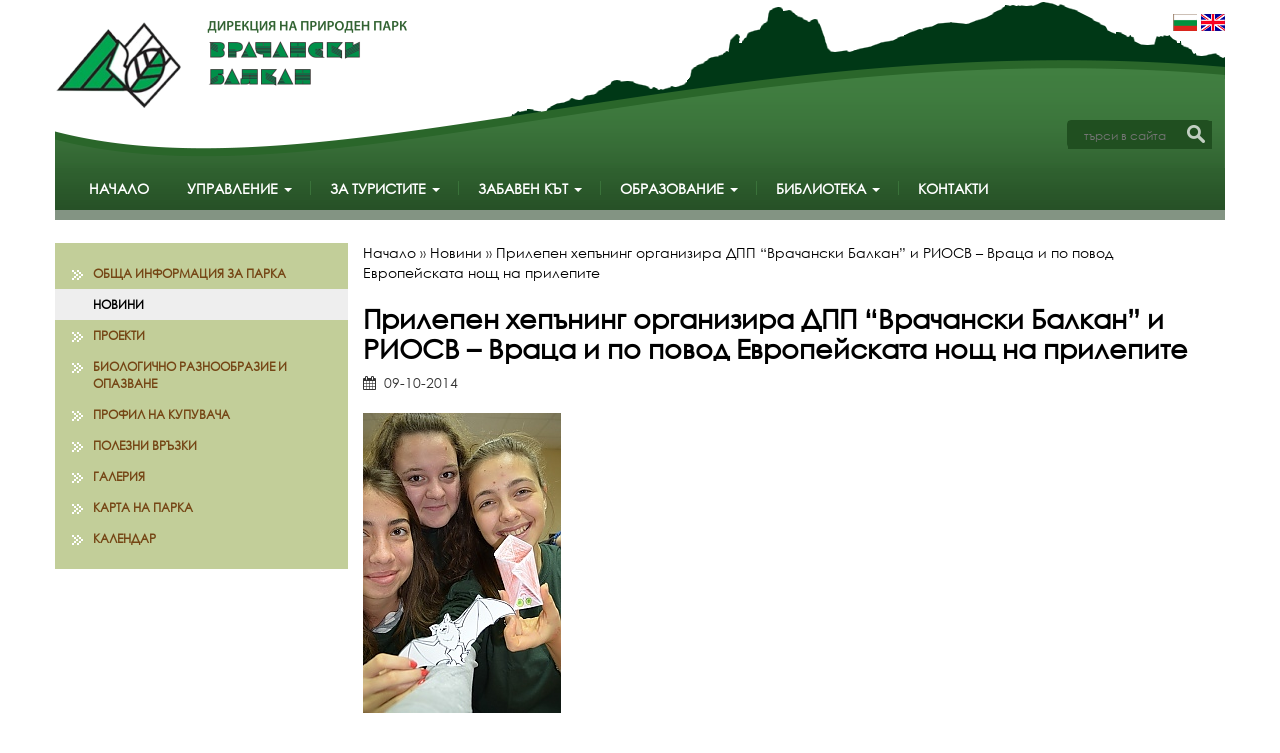

--- FILE ---
content_type: text/html; charset=UTF-8
request_url: https://www.vr-balkan.net/bg/-prilepen-hepaning-organizira-dpp-vrachanski-balkan-i-riosv-vratsa-i-po-povod-evropeyskata-nosht-na-prilepite/
body_size: 42986
content:
<!DOCTYPE html>
<html lang="bg">
    <head>
                    <meta name="viewport" content="width=device-width, initial-scale=1">
                <meta http-equiv="Content-Type" content="text/html; charset=UTF-8" />
<title> Прилепен хепънинг организира ДПП “Врачански Балкан” и РИОСВ – Враца и по повод Европейската нощ на прилепите :: Дирекция на природен парк Врачански Балкан </title>
<meta name="Keywords" content="Врачански Балкан,Природен парк,Враца,природа,Дирекция,защита,околна среда,,,,екология,,,,,,,,,,,,,," />
<meta name="Description" content=" С &ldquo;Прилепен хепънинг&rdquo; в петък ДПП &ldquo;Врачански Балкан&rdquo; към Изпълнителната аг�" />
<meta name="distribution" content="global">
<meta name="robots" content="index,follow,all,noarchive">
<meta name="resource-type" content="document">
<meta name="webmaster" content="https://www.dreammedia.bg  DREAMmedia Creative Studio Bulgaria +359 898 475375">

<link rel="stylesheet" href="/sc/js/bootstrap-3.1.1/css/bootstrap.min.css" type="text/css" />
<script src="/sc/js/jqui/js/jquery-1.9.0.js"></script>
<script src="/sc/js/bootstrap-3.1.1/js/bootstrap.min.js"></script>
<!-- HTML5 shim and Respond.js IE8 support of HTML5 elements and media queries -->
    <!--[if lt IE 9]>
      <script src="https://oss.maxcdn.com/libs/html5shiv/3.7.0/html5shiv.js"></script>
      <script src="https://oss.maxcdn.com/libs/respond.js/1.4.2/respond.min.js"></script>
    <![endif]-->
<link rel="stylesheet" href="/sc/js/fa/css/font-awesome.min.css" type="text/css">
<link rel="stylesheet" type="text/css" href="/sc/style.css">
<link rel="stylesheet" type="text/css" href="/style.css">

<script src="/sc/js/jqui/fancybox/lib/jquery.mousewheel-3.0.6.pack.js"></script>
<link rel="stylesheet" href="/sc/js/jqui/fancybox/source/jquery.fancybox.css?v=2.1.4" type="text/css" media="screen" />
<script src="/sc/js/jqui/fancybox/source/jquery.fancybox.pack.js?v=2.1.4"></script>
<script>$(function(){$(".fancybox").fancybox();});</script>
<link rel="stylesheet" href="/sc/js/jqvalidation/css/validationEngine.jquery.css" type="text/css" media="screen" />
<link rel="stylesheet" href="/sc/js/jqvalidation/css/template.css" type="text/css" media="screen" />
<script src="/sc/js/jqvalidation/js/languages/jquery.validationEngine-bg.js" charset="utf-8"></script>
<script src="/sc/js/jqvalidation/js/jquery.validationEngine.js" charset="utf-8"></script><link rel="stylesheet" type="text/css" href="/sc/js/tipsy/tipsy.css"><script type="text/javascript" src="/sc/js/tipsy/jquery.tipsy.js"></script><script src="/sc/js/jquery.backstretch.min.js"></script><link rel="stylesheet" type="text/css" href="/sc/style.css"><link rel="stylesheet" type="text/css" href="/style.css">        <link rel="shortcut icon" type="image/x-icon" href="/favicon.ico">
        <link href='https://fonts.googleapis.com/css?family=Open+Sans+Condensed:300&subset=latin,cyrillic' rel='stylesheet' type='text/css'>
    </head>
    
    <body>
                        <div class="container">
            <div class="row">
                <div class="topaf visible-xs">
                    <div class="col-xs-12 hidden-sm hidden-md hidden-lg">
                        <div style="margin:10px;" class="text-center">
                            <a href="/bg/home/"><img id="logo" class="img-responsive" style="display:inline-block" src="/img/logo.png" alt="Дирекция на Природен парк Врачански балкан" /></a>
                        </div>
                    </div>
                    <div class="col-xs-12 col-sm-9 col-md-6 col-lg-6 col-xl-4">
                        <div class="row">
                            <div class="menutop1">
                                <div class="navbar navbar-default yamm visible-xs no-print">
                                    <div class="navbar-header navbar-default">
                                        <div class="col-xs-12">
                                            <div class="col-xs-12" style="padding: 7px 0">
                                                <!--                                                <button type="button" data-toggle="collapse" data-target="#navbar-collapse-2" class="navbar-toggle"><span class="icon-bar"></span><span class="icon-bar"></span><span class="icon-bar"></span></button>-->
                                                <div class="search collapse">
                                                    <form method="post" name="search"
                                                          class="s_form s_formm search-form" aria-label="търси в сайта">
                                                        <button class="input-group-btn bs"
                                                                style="background: none;border:none;right: 23px;top: 5px; position: absolute; color:#000; font-size:16px;">
                                                            <span class="glyphicon glyphicon-search" aria-hidden="true"><span class="sr-only">търси в сайта</span></span>
                                                        </button>
                                                        <input type="text" class="form-control greens searchm" name="s_word"
                                                               id="s_word" placeholder="Търсене в сайта" aria-label="търси в сайта">
                                                    </form>
                                                </div>
                                                <div class="col-xs-12">
                                                    <div class="btn-group pull-right">
                                                        <a class="btn btn-default" data-toggle="collapse"
                                                           data-target=".search" aria-label="търси в сайта"><i class="fa fa-search" aria-hidden="true"></i></a>
                                                        <a href="tel:+35991892266" class="btn btn-default"><i class="fa fa-phone"></i><div class="sr-only">Телефон</div></a>
                                                        <a href="https://www.facebook.com/profile.php?id=100000951814475&fref=ts" target="_blank" class="btn btn-default"><i class="fa fa-facebook"></i><div class="sr-only">Facebook</div></a>
                                                        <a href="https://www.youtube.com/channel/UCabdHM2FDkgyy_JOsDAa--w" target="_blank" class="btn btn-default"><i class="fa fa-youtube"></i><div class="sr-only">Youtube</div></a>
                                                    </div>
                                                    <a href="javascript:void(0);" class="btn btn-default" data-toggle="collapse"
                                                       data-target="#navbar-collapse-2" aria-expanded="false" aria-label="Меню"
                                                       aria-controls="navbar" style="float: none;border: none; background: none;"><i class="fa fa-bars fa-2x" aria-hidden="true"></i><div class="sr-only">Меню</div> </a>
                                                </div>
                                            </div>
                                        </div>
                                        <div class="clearfix"></div>
                                    </div>

                                    <div id="navbar-collapse-2" class="navbar-collapse collapse">
                                        <div class="flags">
                                 <a href="/bg/home/"><img src="/img/flag_bg.gif" border="0" alt="BG" /></a>&nbsp;<a href="/en/home/"><img src="/img/flag_en.gif" border="0" alt="EN" /></a>
                            </div>&nbsp;&nbsp;
                                        <ul class="nav navbar-nav navbar-inverse">
                                            <li id="mf1"  class="dropdown"><a href="/bg/home/">Начало</a>
</li>
<li  class="dropdown"><a href="/bg/upravlenie/" data-toggle="dropdown" class="dropdown-toggle">Управление<b class="caret"></b></a><ul class='dropdown-menu' role='menu'>
<li id="l2mf1"  role="menuitem"><div class="yamm-content"><a href="/bg/koi-sme-nie1/" class="mnulnk">Кои сме ние</a></div></li>
<li  role="menuitem"><div class="yamm-content"><a href="/bg/proekti/" class="mnulnk">Проекти</a></div></li>
<li  role="menuitem"><div class="yamm-content"><a href="/bg/plan-za-upravlenie-na-dpp-vrachanski-balkan/" class="mnulnk">План за управление на ДПП "Врачански Балкан"</a></div></li>
<li  role="menuitem"><div class="yamm-content"><a href="/bg/obyavi-za-rabota/" class="mnulnk">Обяви за работа</a></div></li>
<li  role="menuitem"><div class="yamm-content"><a href="/bg/etichen-kodeks/" class="mnulnk">Етичен кодекс</a></div></li>
<li  role="menuitem"><div class="yamm-content"><a href="/bg/vatreshni-pravila-za-registrirane-dokladvane-i-reaktsiya-na-signali-za-koruptsiya/" class="mnulnk">Вътрешни правила за регистриране, докладване и реакция на сигнали за корупция и индикатори за измами в ДПП "Врачански Балкан"</a></div></li>
<li  role="menuitem"><div class="yamm-content"><a href="/bg/zashita-na-lichnite-danni/" class="mnulnk">Защита на личните данни</a></div></li>
<li id="l2mfz"  role="menuitem"><div class="yamm-content"><a href="/bg/byudzheti/" class="mnulnk">Бюджети</a></div></li>
</ul>
</li>
<li  class="dropdown"><a href="/bg/za-turistite/" data-toggle="dropdown" class="dropdown-toggle">За туристите<b class="caret"></b></a><ul class='dropdown-menu' role='menu'>
<li id="l2mf1"  role="menuitem"><div class="yamm-content"><a href="/bg/prirodni-i-kulturni-zabelezhitelnosti/" class="mnulnk">Забележителности</a></div></li>
<li  role="menuitem"><div class="yamm-content"><a href="/bg/tematichni-marshruti/" class="mnulnk">Познавателни маршрути и еко пътеки</a></div></li>
<li  role="menuitem"><div class="yamm-content"><a href="/bg/turisticheski-marshruti/" class="mnulnk">Туристически маршрути</a></div></li>
<li  role="menuitem"><div class="yamm-content"><a href="/bg/velo-marshruti/" class="mnulnk">Вело маршрути</a></div></li>
<li  role="menuitem"><div class="yamm-content"><a href="/bg/mesta-za-nastanyavane1/" class="mnulnk">Места за настаняване</a></div></li>
<li id="l2mfz"  role="menuitem"><div class="yamm-content"><a href="/bg/kamping/" class="mnulnk">Къмпинг</a></div></li>
</ul>
</li>
<li  class="dropdown"><a href="/bg/zabaven-kat/" data-toggle="dropdown" class="dropdown-toggle">Забавен кът<b class="caret"></b></a><ul class='dropdown-menu' role='menu'>
<li id="l2mf1"  role="menuitem"><div class="yamm-content"><a href="/bg/video1/" class="mnulnk">Видео</a></div></li>
</ul>
</li>
<li  class="dropdown"><a href="/bg/biblioteka/" data-toggle="dropdown" class="dropdown-toggle">ОБРАЗОВАНИЕ<b class="caret"></b></a><ul class='dropdown-menu' role='menu'>
<li id="l2mf1"  role="menuitem"><div class="yamm-content"><a href="/bg/pokana1/" class="mnulnk">ПОКАНА</a></div></li>
<li  role="menuitem"><div class="yamm-content"><a href="/bg/obrazovatelni-materiali1/" class="mnulnk">Образователни игри</a></div></li>
<li  role="menuitem"><div class="yamm-content"><a href="/bg/polezno/" class="mnulnk">КОНКУРСИ</a></div></li>
<li id="l2mfz"  role="menuitem"><div class="yamm-content"><a href="/bg/obrazovatelni-programi/" class="mnulnk">Образователни програми</a></div></li>
</ul>
</li>
<li  class="dropdown"><a href="/bg/obrazovanie1/" data-toggle="dropdown" class="dropdown-toggle">БИБЛИОТЕКА<b class="caret"></b></a><ul class='dropdown-menu' role='menu'>
<li id="l2mf1"  role="menuitem"><div class="yamm-content"><a href="/bg/boshuri/" class="mnulnk">Брошури</a></div></li>
<li  role="menuitem"><div class="yamm-content"><a href="/bg/karti/" class="mnulnk">Карти</a></div></li>
<li  role="menuitem"><div class="yamm-content"><a href="/bg/izdaniya/" class="mnulnk">Издания</a></div></li>
<li  role="menuitem"><div class="yamm-content"><a href="/bg/nauchini-dokladi/" class="mnulnk">Научни доклади</a></div></li>
<li  role="menuitem"><div class="yamm-content"><a href="/bg/en-library/" class="mnulnk">EN Printed Materials</a></div></li>
<li id="l2mfz"  role="menuitem"><div class="yamm-content"><a href="/bg/strategii/" class="mnulnk">Стратегии</a></div></li>
</ul>
</li>
<li id="mfz"  class="dropdown"><a href="/bg/kontakti/">Контакти</a>
</li>
                                            <li id="mf1" class="dropdown"><a href="/bg/obshta-informatsiya-za-parka/">Обща информация за парка</a>
</li>
<li class="dropdown"><a id="sel" href="/bg/novini/" data-toggle="dropdown" class="dropdown-toggle">Новини<b class="caret"></b></a><ul class='dropdown-menu' role='menu'>
<li id="l2mf1"  role="menuitem"><div class="yamm-content"><a href="/bg/otkrivane-na-nasledstvena-pateka-antichna-i-srednovekovna-vratitsa/" class="mnulnk">Откриване на "Наследствена пътека „Антична и Средновековна Вратица"</a></div></li>
<li  role="menuitem"><div class="yamm-content"><a href="/bg/pochistvane-na-ledenishka-yama/" class="mnulnk">Почистване на Леденишка яма</a></div></li>
<li  role="menuitem"><div class="yamm-content"><a href="/bg/nov-istoricheski-marshrut-/" class="mnulnk">Нов исторически маршрут </a></div></li>
<li  role="menuitem"><div class="yamm-content"><a href="/bg/tendentsii-v-turizma-v-obshtina-vratsa-intervyu-s-g-n-nenchev-direktor-na-dpp-vrachanski-balkan/" class="mnulnk">Тенденции в туризма в община Враца - интервю с г-н  Ненчев, директор на ДПП Врачански Балкан</a></div></li>
<li  role="menuitem"><div class="yamm-content"><a href="/bg/dpp-vrachanski-balkan-podpisva-dogovor-za-finansirane-na-proekt-po-operativna-programa-okolna-sreda-2007-2013-g/" class="mnulnk">ДПП “Врачански Балкан” подписва договор за финансиране на проект по Оперативна програма „Околна среда 2007-2013 г.”</a></div></li>
<li  role="menuitem"><div class="yamm-content"><a href="/bg/1-ton-boklutsi-izvadeni-ot-peshtera-ledenishka-yama-/" class="mnulnk">1 тон боклуци извадени от пещера Леденишка яма!  </a></div></li>
<li  role="menuitem"><div class="yamm-content"><a href="/bg/za-vtora-poredna-godina-v-mestnostta-okolchitsa-shte-se-provede-festivala-vola-open-air-/" class="mnulnk">За втора поредна година в местността Околчица ще се проведе фестивала “Vola Open Air” </a></div></li>
<li  role="menuitem"><div class="yamm-content"><a href="/bg/podpishete-se-v-zashtita-na-priroden-park-vitosha/" class="mnulnk">Подпишете се в защита на Природен парк Витоша</a></div></li>
<li  role="menuitem"><div class="yamm-content"><a href="/bg/priem-na-dokumenti-za-finansirane-na-malki-ekologichni-i-grazhdanski-initsiativi/" class="mnulnk">Прием на документи за финансиране на малки екологични и граждански инициативи</a></div></li>
<li  role="menuitem"><div class="yamm-content"><a href="/bg/predstavitel-na-dpp-vrachanski-balkan-uchastva-v-proekt-naturegio/" class="mnulnk">Представител на ДПП Врачански Балкан участва в проект NatuRegio</a></div></li>
<li  role="menuitem"><div class="yamm-content"><a href="/bg/natsionalen-park-berhtesgaden-traditsii-i-predizvikatelstva-v-oblastta-na-ekologichnoto-obrazovanie/" class="mnulnk">Национален парк Берхтесгаден – традиции и предизвикателства в областта на екологичното образование</a></div></li>
<li  role="menuitem"><div class="yamm-content"><a href="/bg/startirat-tri-proekta-za-razvitie-na-natura-mrezhata-po-operativna-programa-okolna-sreda/" class="mnulnk">Стартират три проекта за развитие на натура мрежата по оперативна програма Околна среда</a></div></li>
<li  role="menuitem"><div class="yamm-content"><a href="/bg/16-septemvri-mezhdunaroden-den-za-zashtita-na-ozonoviya-sloy/" class="mnulnk">16 септември - Международен ден за защита на озоновия слой</a></div></li>
<li  role="menuitem"><div class="yamm-content"><a href="/bg/pp-vrachanski-balkan-initsiira-sazdavaneto-na-transgranichni-mladezhki-dobrovolcheski-kluba/" class="mnulnk">ПП Врачански Балкан инициира създаването на трансгранични младежки доброволчески клуба</a></div></li>
<li  role="menuitem"><div class="yamm-content"><a href="/bg/ortkrivane-na-istoricheski-marshrut-po-stapkite-na-botev-/" class="mnulnk">Орткриване на исторически маршрут "По стъпките на Ботев" </a></div></li>
<li  role="menuitem"><div class="yamm-content"><a href="/bg/novi-izlozhbi-v-prirodozashtiten-tsentar-natura-2000/" class="mnulnk">НОВИ ИЗЛОЖБИ В ПРИРОДОЗАЩИТЕН ЦЕНТЪР НАТУРА 2000</a></div></li>
<li  role="menuitem"><div class="yamm-content"><a href="/bg/gramota-za-prinos-v-razvitieto-na-turizma/" class="mnulnk">Грамота за принос в развитието на туризма</a></div></li>
<li  role="menuitem"><div class="yamm-content"><a href="/bg/dpp-vrachanski-balkan-s-novi-telefonni-nomera/" class="mnulnk">ДПП Врачански Балкан с нови телефонни номера</a></div></li>
<li  role="menuitem"><div class="yamm-content"><a href="/bg/novi-tseni-za-vhod-v-peshtera-ledenika/" class="mnulnk">Нови цени за вход в пещера Леденика</a></div></li>
<li  role="menuitem"><div class="yamm-content"><a href="/bg/direktsiya-na-priroden-park-vrachanski-balkan-zapochna-nabiraneto-na-dobrovoltsi-za-mladezhki-dobrovolcheski-klub-/" class="mnulnk">Дирекция на Природен парк  Врачански Балкан започна набирането на доброволци за Младежки Доброволчески клуб </a></div></li>
<li  role="menuitem"><div class="yamm-content"><a href="/bg/prirodozashtiten-tsentar-natura-s-novo-rabotno-vreme-za-zimniya-sezon/" class="mnulnk">Природозащитен център Натура с ново работно време за зимния сезон</a></div></li>
<li  role="menuitem"><div class="yamm-content"><a href="/bg/konkurs-za-snimki/" class="mnulnk">КОНКУРС ЗА СНИМКИ!</a></div></li>
<li  role="menuitem"><div class="yamm-content"><a href="/bg/obuchenie-po-analiz-na-satelitni-snimki-v-gr-vratsa/" class="mnulnk">Обучение по анализ на сателитни снимки в гр. Враца</a></div></li>
<li  role="menuitem"><div class="yamm-content"><a href="/bg/parva-sreshta-na-mladezhki-dobrovolcheski-klub/" class="mnulnk">Първа среща на Младежки доброволчески клуб</a></div></li>
<li  role="menuitem"><div class="yamm-content"><a href="/bg/nova-izlozhba-v-prirodozashtiten-tsentar-natura/" class="mnulnk">Нова изложба в Природозащитен център Натура!</a></div></li>
<li  role="menuitem"><div class="yamm-content"><a href="/bg/monitoring-na-prilepi-v-dpp-vrachanski-balkan-/" class="mnulnk">Мониторинг на прилепи в ДПП "Врачански Балкан" </a></div></li>
<li  role="menuitem"><div class="yamm-content"><a href="/bg/otkrito-zasedanie-na-baat-vav-vratsa/" class="mnulnk">Открито заседание на БААТ във Враца</a></div></li>
<li  role="menuitem"><div class="yamm-content"><a href="/bg/kampaniya-nie-iskame-zeleno-badeshte-/" class="mnulnk">Кампания „Ние искаме зелено бъдеще!” </a></div></li>
<li  role="menuitem"><div class="yamm-content"><a href="/bg/edna-godina-prirodozashtiten-tsentar-natura/" class="mnulnk">Една година Природозащитен център Натура</a></div></li>
<li  role="menuitem"><div class="yamm-content"><a href="/bg/novo-rabotno-vreme-na-peshtera-ledenika/" class="mnulnk">Ново работно време на пещера Леденика</a></div></li>
<li  role="menuitem"><div class="yamm-content"><a href="/bg/traditsionna-koledna-izlozhba-na-sou-otets-paisiy/" class="mnulnk">Традиционна коледна изложба на СОУ „Отец Паисий”</a></div></li>
<li  role="menuitem"><div class="yamm-content"><a href="/bg/koledna-izlozhba-v-prirodozashtiten-tsentar-natura/" class="mnulnk">Коледна изложба в Природозащитен център Натура!</a></div></li>
<li  role="menuitem"><div class="yamm-content"><a href="/bg/novogodishno-rabotno-vreme-na-peshtera-ledenika/" class="mnulnk">НОВОГОДИШНО РАБОТНО ВРЕМЕ НА ПЕЩЕРА ЛЕДЕНИКА!</a></div></li>
<li  role="menuitem"><div class="yamm-content"><a href="/bg/preskonferentsiya-upravlenie-na-peshtera-ledenika-prez-2009-g/" class="mnulnk">Пресконференция „Управление на пещера Леденика през 2009 г.”</a></div></li>
<li  role="menuitem"><div class="yamm-content"><a href="/bg/oproverzhenie-na-statiya-vav-vestnik-konkurent/" class="mnulnk">ОПРОВЕРЖЕНИЕ НА СТАТИЯ ВЪВ ВЕСТНИК КОНКУРЕНТ!</a></div></li>
<li  role="menuitem"><div class="yamm-content"><a href="/bg/dobrovolcheski-klub-zeleno-badeshte-poseti-gr-belogradchik/" class="mnulnk">Доброволчески клуб Зелено бъдеще посети гр. Белоградчик</a></div></li>
<li  role="menuitem"><div class="yamm-content"><a href="/bg/vr-balkan/" class="mnulnk">Проект „Развлекателен парк „Леденика” – Туризъм без сезони” е в списъка на предварително одобрените проекти по ОП „Регионално развити</a></div></li>
<li  role="menuitem"><div class="yamm-content"><a href="/bg/vr-balkan1/" class="mnulnk">Опознай природата, за да я опазиш !</a></div></li>
<li  role="menuitem"><div class="yamm-content"><a href="/bg/vr-balkan-/" class="mnulnk">Фотоконкурс „България - с ритъма на природата”</a></div></li>
<li  role="menuitem"><div class="yamm-content"><a href="/bg/vr-balkan2/" class="mnulnk">Под 0,5% от велотуровете в Европа се реализират в България</a></div></li>
<li  role="menuitem"><div class="yamm-content"><a href="/bg/vr-balkan3/" class="mnulnk">Курс по пещерно дело и алпинизъм</a></div></li>
<li  role="menuitem"><div class="yamm-content"><a href="/bg/vr-balkan4/" class="mnulnk">Клип на доброволчески клуб "Зелено Бъдеще" </a></div></li>
<li  role="menuitem"><div class="yamm-content"><a href="/bg/vr-balkan5/" class="mnulnk">Представяне на изложбения щанд на Община Враца и ДПП "Врачански Балкан" за "Ваканция СПА ЕКСПО 2010"</a></div></li>
<li  role="menuitem"><div class="yamm-content"><a href="/bg/vr-balkan6/" class="mnulnk">Първа тренировка на клуб "Зелено Бъдеще"</a></div></li>
<li  role="menuitem"><div class="yamm-content"><a href="/bg/vr-balkan7/" class="mnulnk">ДПП "Врачански Балкан" с нов интерактивен макет на парка</a></div></li>
<li  role="menuitem"><div class="yamm-content"><a href="/bg/vr-balkan-1/" class="mnulnk">Изключителен интерес към Врачанския регион на "Ваканция Спа Експо 2010"</a></div></li>
<li  role="menuitem"><div class="yamm-content"><a href="/bg/vr-balkan-2/" class="mnulnk">Природозащитен център "Натура" - част от мрежата на Природозащитните центрове в България</a></div></li>
<li  role="menuitem"><div class="yamm-content"><a href="/bg/vr-balkan8/" class="mnulnk">Важно съобщение!</a></div></li>
<li  role="menuitem"><div class="yamm-content"><a href="/bg/vr-balkan-3/" class="mnulnk">Семинари на коалиция „За да остане ПРИРОДА в България” в гр.Враца</a></div></li>
<li  role="menuitem"><div class="yamm-content"><a href="/bg/informatsiya-za-peshtera-ledenika/" class="mnulnk">Информация за Пещера Леденика</a></div></li>
<li  role="menuitem"><div class="yamm-content"><a href="/bg/vr-balkan-4/" class="mnulnk">Коалиция „ЗА ДА ОСТАНЕ ПРИРОДА В БЪЛГАРИЯ” провокира екологичното мислене на врачани! </a></div></li>
<li  role="menuitem"><div class="yamm-content"><a href="/bg/vr-balkan9/" class="mnulnk">Природен парк "Врачански балкан" през погледа на учениците от ПМГ Враца</a></div></li>
<li  role="menuitem"><div class="yamm-content"><a href="/bg/vr-balkan10/" class="mnulnk">Дискусия на тема „Присъствието на АТВ-та и мотори в Природен парк Врачански Балкан” </a></div></li>
<li  role="menuitem"><div class="yamm-content"><a href="/bg/vr-balkan-5/" class="mnulnk">Доброволци от Национален парк Буила Вантурарица, Румъния в Природен парк "Врачански Балкан"</a></div></li>
<li  role="menuitem"><div class="yamm-content"><a href="/bg/vr-balkan11/" class="mnulnk">Изложба на икони в Природозащитен център "Натура"</a></div></li>
<li  role="menuitem"><div class="yamm-content"><a href="/bg/rabotna-sreshta-za-izpolzvaneto-na-visoko-prohodimi-motorni-sredstva-na-teritoriyata-na-parka/" class="mnulnk">Работна среща за използването на високо проходими моторни средства на територията на парка</a></div></li>
<li  role="menuitem"><div class="yamm-content"><a href="/bg/vr-balkan12/" class="mnulnk">„ГОРАТА – НАШЕТО БЪДЕЩЕ, ЖИВОТ И ВДЪХНОВЕНИЕ”</a></div></li>
<li  role="menuitem"><div class="yamm-content"><a href="/bg/vr-balkan13/" class="mnulnk">Успешна работна среща за регламентацията на движението на мотори и АТВ-та на територията на парка</a></div></li>
<li  role="menuitem"><div class="yamm-content"><a href="/bg/vr-balkan-6/" class="mnulnk">Пресконференция за отчитане на управлението на пещера "Леденика"</a></div></li>
<li  role="menuitem"><div class="yamm-content"><a href="/bg/vr-balkan14/" class="mnulnk">Участие на ДПП"Врачански Балкан" в международно работно ателие за неформално обучение</a></div></li>
<li  role="menuitem"><div class="yamm-content"><a href="/bg/vr-balkan-7/" class="mnulnk">Среща дискусия на спортно-туристическите клубове в Природозащитен център "Натура" </a></div></li>
<li  role="menuitem"><div class="yamm-content"><a href="/bg/vr-balkan-8/" class="mnulnk">Седмица на гората - „Гората утре – наша грижа днес”</a></div></li>
<li  role="menuitem"><div class="yamm-content"><a href="/bg/vr-balkan15/" class="mnulnk">Награждаване на победителите от конкурс „ГОРАТА – НАШЕТО БЪДЕЩЕ, ЖИВОТ И ВДЪХНОВЕНИЕ”</a></div></li>
<li  role="menuitem"><div class="yamm-content"><a href="/bg/vr-balkan16/" class="mnulnk">Доброволци посетиха Национален парк Буила Вантурарица, Румъния</a></div></li>
<li  role="menuitem"><div class="yamm-content"><a href="/bg/vr-balkan-9/" class="mnulnk">ДПП "Врачански Балкан" на изложба-фестивал "Зелени Дни" в София</a></div></li>
<li  role="menuitem"><div class="yamm-content"><a href="/bg/vr-balkan17/" class="mnulnk">Обикновени ли са „обикновените„  видове птици?</a></div></li>
<li  role="menuitem"><div class="yamm-content"><a href="/bg/vr-balkan18/" class="mnulnk">Стартира проект за възстановяване на популацията на белоглавия лешояд в Природен парк Врачански Балкан</a></div></li>
<li  role="menuitem"><div class="yamm-content"><a href="/bg/vr-balkan19/" class="mnulnk">22 април - Mеждународен ден на Земята</a></div></li>
<li  role="menuitem"><div class="yamm-content"><a href="/bg/vr-balkan110/" class="mnulnk">Почистване на река Лева</a></div></li>
<li  role="menuitem"><div class="yamm-content"><a href="/bg/vr-balkan111/" class="mnulnk">БАЛКАНСКА ПЕЩЕРНА ЕКСПЕДИЦИЯ "МИЖИШНИЦА'2010" </a></div></li>
<li  role="menuitem"><div class="yamm-content"><a href="/bg/boteva-alpiniada-vratsa-2010/" class="mnulnk">“Ботева алпиниада-Враца 2010”</a></div></li>
<li  role="menuitem"><div class="yamm-content"><a href="/bg/vr-balkan-10/" class="mnulnk">Започна Балканска пещерна експедиция </a></div></li>
<li  role="menuitem"><div class="yamm-content"><a href="/bg/vr-balkan114/" class="mnulnk">Приключи Балканска експедиция „Мижичница 2010”-Враца</a></div></li>
<li  role="menuitem"><div class="yamm-content"><a href="/bg/vr-balkan115/" class="mnulnk">29 май - Национален ден на природните паркове</a></div></li>
<li  role="menuitem"><div class="yamm-content"><a href="/bg/vr-balkan116/" class="mnulnk">Актьорът Валери Йорданов е "посланника" за почистването в ПП "Врачански Балкан"</a></div></li>
<li  role="menuitem"><div class="yamm-content"><a href="/bg/vr-balkan-11/" class="mnulnk">Над 2 тона отпадъци бяха събрани в ПП "Врачански Балкан"</a></div></li>
<li  role="menuitem"><div class="yamm-content"><a href="/bg/vr-balkan117/" class="mnulnk">5-ти юни - Световен ден на околната среда</a></div></li>
<li  role="menuitem"><div class="yamm-content"><a href="/bg/vr-balkan-12/" class="mnulnk">Клуб "Зелено Бъдеще" - "Платнените чанти - модерни и полезни!"</a></div></li>
<li  role="menuitem"><div class="yamm-content"><a href="/bg/vr-balkan118/" class="mnulnk">Нова изложба в Природозащитен център "Натура"</a></div></li>
<li  role="menuitem"><div class="yamm-content"><a href="/bg/eko-initsiativa-na-klub-zeleno-badeshte-/" class="mnulnk">Еко инициатива на Клуб "Зелено Бъдеще"  </a></div></li>
<li  role="menuitem"><div class="yamm-content"><a href="/bg/vr-balkan1110/" class="mnulnk">Еньов ден в Природозащитен център "Натура"</a></div></li>
<li  role="menuitem"><div class="yamm-content"><a href="/bg/enov-den-v-prirodozashtiten-tsentar-natura/" class="mnulnk">Еньов ден в Природозащитен център "Натура"</a></div></li>
<li  role="menuitem"><div class="yamm-content"><a href="/bg/vr-balkan-13/" class="mnulnk">Посещение на ботаници в ПП "Врачански Балкан"</a></div></li>
<li  role="menuitem"><div class="yamm-content"><a href="/bg/vr-balkan1112/" class="mnulnk">Експерт на ДПП «Врачански Балкан» взе участие в постерната сесия на Национална конференция „Биологично разнообразие и жизнена среда”.</a></div></li>
<li  role="menuitem"><div class="yamm-content"><a href="/bg/vr-balkan1113/" class="mnulnk">Немска делегация посети ДПП "Врачански Балкан"</a></div></li>
<li  role="menuitem"><div class="yamm-content"><a href="/bg/vr-balkan1115/" class="mnulnk">Ловец от с. Паволче спаси белоопашат мишелов</a></div></li>
<li  role="menuitem"><div class="yamm-content"><a href="/bg/vr-balkan1114/" class="mnulnk">Доброволци от клуб "Зелено Бъдеще" маркираха маршрут</a></div></li>
<li  role="menuitem"><div class="yamm-content"><a href="/bg/vr-balkan1116/" class="mnulnk">Проведен обучителен курс в Многофункционален център „Натура”</a></div></li>
<li  role="menuitem"><div class="yamm-content"><a href="/bg/vr-balkan1117/" class="mnulnk">Вандалска проява пред Природозащитен център Натура</a></div></li>
<li  role="menuitem"><div class="yamm-content"><a href="/bg/vr-balkan11110/" class="mnulnk">Пристигат 8 белоглави лешояда във ПП "Врачански Балкан"</a></div></li>
<li  role="menuitem"><div class="yamm-content"><a href="/bg/vr-balkan-14/" class="mnulnk">Нови пещерняци към Спелеоклуб "Стрешеро"</a></div></li>
<li  role="menuitem"><div class="yamm-content"><a href="/bg/novi-beloglavi-leshoyadi-v-pp-vrachanski-balkan/" class="mnulnk">Нови белоглави лешояди в ПП "Врачански Балкан"</a></div></li>
<li  role="menuitem"><div class="yamm-content"><a href="/bg/vr-balkan11111/" class="mnulnk">Доброволци дискутират развитието на туризма в Природозащитен център Натура</a></div></li>
<li  role="menuitem"><div class="yamm-content"><a href="/bg/vr-balkan11112/" class="mnulnk">ПЦ “Натура” представя постерна изложба на природното богатство на Национален парк „Пирин”.</a></div></li>
<li  role="menuitem"><div class="yamm-content"><a href="/bg/vr-balkan11113/" class="mnulnk">Освежена е маркировката по маршрут кв. Медковец - хижа Околчица</a></div></li>
<li  role="menuitem"><div class="yamm-content"><a href="/bg/vr-balkan-15/" class="mnulnk">Природен парк „Врачански Балкан” – прохладна алтернатива за горещото лято</a></div></li>
<li  role="menuitem"><div class="yamm-content"><a href="/bg/vr-balkan11114/" class="mnulnk">Ако видите Белоглав лешояд - информирайте ни!</a></div></li>
<li  role="menuitem"><div class="yamm-content"><a href="/bg/na-razhodka-v-priroden-park-vrachanski-balkan-/" class="mnulnk">На разходка в Природен парк "Врачански Балкан" !</a></div></li>
<li  role="menuitem"><div class="yamm-content"><a href="/bg/vr-balkan11115/" class="mnulnk">Познаваме ли защитените територии в България?</a></div></li>
<li  role="menuitem"><div class="yamm-content"><a href="/bg/vr-balkan11116/" class="mnulnk">Заповядайте на еко фестивал  VOLA OPEN AIR !</a></div></li>
<li  role="menuitem"><div class="yamm-content"><a href="/bg/vr-balkan11117/" class="mnulnk">Фото - конкурс "Врачанският Балкан - моето лятно приключение"</a></div></li>
<li  role="menuitem"><div class="yamm-content"><a href="/bg/vr-balkan11118/" class="mnulnk">Сигнали от туристи за затваряне на пещера "Леденика"</a></div></li>
<li  role="menuitem"><div class="yamm-content"><a href="/bg/novi-velomarshruti-v-priroden-park-vrachanski-balkan/" class="mnulnk">Нови веломаршрути в Природен парк "Врачански Балкан"</a></div></li>
<li  role="menuitem"><div class="yamm-content"><a href="/bg/vr-balkan111113/" class="mnulnk">Израелски белоглав лешояд край волиерата във Врачански Балкан! </a></div></li>
<li  role="menuitem"><div class="yamm-content"><a href="/bg/vr-balkan111110/" class="mnulnk">Нов курс по пещерно дело</a></div></li>
<li  role="menuitem"><div class="yamm-content"><a href="/bg/vr-balkan111111/" class="mnulnk">Детски пленер с рисуване пред ПЦ’Натура’</a></div></li>
<li  role="menuitem"><div class="yamm-content"><a href="/bg/denya-na-darvoto/" class="mnulnk">21 Септември - Деня на дървото</a></div></li>
<li  role="menuitem"><div class="yamm-content"><a href="/bg/vr-balkan111114/" class="mnulnk">ВРАЧАНСКИ УЧЕНИЦИ ОТБЕЛЯЗАХА ДЕН НА ДЪРВОТО</a></div></li>
<li  role="menuitem"><div class="yamm-content"><a href="/bg/vr-balkan111115/" class="mnulnk">Заповядайте на Европейската нощ на прилепите във Враца</a></div></li>
<li  role="menuitem"><div class="yamm-content"><a href="/bg/vr-balkan111117/" class="mnulnk">Акция на доброволци в Природозащитен център "Натура"</a></div></li>
<li  role="menuitem"><div class="yamm-content"><a href="/bg/vr-balkan111116/" class="mnulnk">Започва курс по пещерно дело </a></div></li>
<li  role="menuitem"><div class="yamm-content"><a href="/bg/vr-balkan111118/" class="mnulnk">Доброволци в помощ на ДПП "Врачански Балкан"</a></div></li>
<li  role="menuitem"><div class="yamm-content"><a href="/bg/vr-balkan-17/" class="mnulnk">Европейска нощ на прилепите във Враца</a></div></li>
<li  role="menuitem"><div class="yamm-content"><a href="/bg/vr-balkan111119/" class="mnulnk">Фото изложба„Врачанският Балкан - моето лятно приключение”</a></div></li>
<li  role="menuitem"><div class="yamm-content"><a href="/bg/vr-balkan1111110/" class="mnulnk">Вече шест диви белоглави лешояди на волиерата във Врачански Балкан</a></div></li>
<li  role="menuitem"><div class="yamm-content"><a href="/bg/vr-balkan1111111/" class="mnulnk">9-та национална среща и състезание по Фийлд таргет в ПП "Врачански Балкан"</a></div></li>
<li  role="menuitem"><div class="yamm-content"><a href="/bg/vr-balkan1111112/" class="mnulnk">Петиция за възстановяването на инж. Грънчаров, директор на ДНП "Пирин"!</a></div></li>
<li  role="menuitem"><div class="yamm-content"><a href="/bg/zapovyadayte-na-izlozhba-esenta-v-moya-grad/" class="mnulnk">Заповядайте на изложба "Есента в моя град"</a></div></li>
<li  role="menuitem"><div class="yamm-content"><a href="/bg/vr-balkan1111113/" class="mnulnk">Малък воден бик e намерен центъра на гр. Враца</a></div></li>
<li  role="menuitem"><div class="yamm-content"><a href="/bg/vr-balkan1111114/" class="mnulnk">Изложба „Есен в моя град” в Природозащитен център "Натура"</a></div></li>
<li  role="menuitem"><div class="yamm-content"><a href="/bg/vr-balkan1111115/" class="mnulnk">8 белоглави лешояда освободени в Природен парк "Врачански Балкан"</a></div></li>
<li  role="menuitem"><div class="yamm-content"><a href="/bg/vr-balkan1111116/" class="mnulnk">ДПП "Врачански Балкан" ще подпомага интергацията на младежи и деца с противообществени прояви</a></div></li>
<li  role="menuitem"><div class="yamm-content"><a href="/bg/vr-balkan1111117/" class="mnulnk">Природозащитен център "Натура" с ново работно време </a></div></li>
<li  role="menuitem"><div class="yamm-content"><a href="/bg/vr-balkan1111118/" class="mnulnk">Нова изложба в Природозащитен център "Натура"</a></div></li>
<li  role="menuitem"><div class="yamm-content"><a href="/bg/vr-balkan-18/" class="mnulnk">Природозащитници излязоха в защита на горите</a></div></li>
<li  role="menuitem"><div class="yamm-content"><a href="/bg/vr-balkan1111119/" class="mnulnk">ВЕЕС прие плана за управление на природен парк "Врачански Балкан"</a></div></li>
<li  role="menuitem"><div class="yamm-content"><a href="/bg/vr-balkan11111110/" class="mnulnk">Дискусия за развитието на туризма в Природен парк "Врачански балкан"</a></div></li>
<li  role="menuitem"><div class="yamm-content"><a href="/bg/vr-balkan11111111/" class="mnulnk">Ученици посетиха адаптационната волиера за белоглави лешояди</a></div></li>
<li  role="menuitem"><div class="yamm-content"><a href="/bg/vr-balkan11111112/" class="mnulnk">Клуб приятели на ПП„Врачански Балкан” участва в традиционната благотворителна кампания "Осиновете врачанско семейство"</a></div></li>
<li  role="menuitem"><div class="yamm-content"><a href="/bg/vr-balkan11111113/" class="mnulnk">2011 година - "Годината на прилепа"</a></div></li>
<li  role="menuitem"><div class="yamm-content"><a href="/bg/vr-balkan11111114/" class="mnulnk">2 февруари - Световен ден на влажните зони</a></div></li>
<li  role="menuitem"><div class="yamm-content"><a href="/bg/vr-balkan11111115/" class="mnulnk">Фотоизложбата „Съдбата на царския орел”</a></div></li>
<li  role="menuitem"><div class="yamm-content"><a href="/bg/vr-balkan11111116/" class="mnulnk">Царски орли в Природозащитен център Натура</a></div></li>
<li  role="menuitem"><div class="yamm-content"><a href="/bg/vr-balkan11111118/" class="mnulnk">Еко клуб "Зелено Бъдеще" стартира кампания за прилепите</a></div></li>
<li  role="menuitem"><div class="yamm-content"><a href="/bg/prilepno-predstavlenie-v-detska-gradina-shtastlivo-detstvo/" class="mnulnk">Прилепно представление в детска градина "Щастливо детство"</a></div></li>
<li  role="menuitem"><div class="yamm-content"><a href="/bg/vr-balkan11111119/" class="mnulnk">Национален конкурс за детско творчество  „Природата - моето вдъхновение”-2011</a></div></li>
<li  role="menuitem"><div class="yamm-content"><a href="/bg/vr-balkan111111110/" class="mnulnk">Изложба в Природозащитен център "Натура"</a></div></li>
<li  role="menuitem"><div class="yamm-content"><a href="/bg/vr-balkan111111111/" class="mnulnk">ЛИТЕРАТУРЕН КОНКУРС НА ТЕМА НЕОБИКНОВЕНИТЕ ОБИКНОВЕНИ ПТИЦИ</a></div></li>
<li  role="menuitem"><div class="yamm-content"><a href="/bg/vr-balkan111111112/" class="mnulnk">Стартира кампания за набиране на ментори</a></div></li>
<li  role="menuitem"><div class="yamm-content"><a href="/bg/vr-balkan111111114/" class="mnulnk">Дирекция на Природен парк "Врачански Балкан" се включва в международна инициатива „Да почистим Балканите за един ден!”</a></div></li>
<li  role="menuitem"><div class="yamm-content"><a href="/bg/vr-balkan111111115/" class="mnulnk">Седмица на гората - "Гората за хората"!</a></div></li>
<li  role="menuitem"><div class="yamm-content"><a href="/bg/vr-balkan111111116/" class="mnulnk">Бърд Лайф Интернешънъл обявява конкурс за детска рисунка “Жива пролет”</a></div></li>
<li  role="menuitem"><div class="yamm-content"><a href="/bg/vr-balkan111111117/" class="mnulnk">Озеленяване на градинката пред Природозащитен център "Натура" </a></div></li>
<li  role="menuitem"><div class="yamm-content"><a href="/bg/vr-balkan1111111110/" class="mnulnk">Засаждане на скоруши в Природен парк" Врачански Балкан"</a></div></li>
<li  role="menuitem"><div class="yamm-content"><a href="/bg/vr-balkan111111118/" class="mnulnk">Заедно да посадим дръвче!</a></div></li>
<li  role="menuitem"><div class="yamm-content"><a href="/bg/vr-balkan111111119/" class="mnulnk">Да почистим Вратцата - нашата "визитна картичка"</a></div></li>
<li  role="menuitem"><div class="yamm-content"><a href="/bg/vr-balkan1111111111/" class="mnulnk">Заедно можем...!</a></div></li>
<li  role="menuitem"><div class="yamm-content"><a href="/bg/vr-balkan1111111112/" class="mnulnk">Кампания за събиране на стара техника и електроника </a></div></li>
<li  role="menuitem"><div class="yamm-content"><a href="/bg/initsiativa-svetovno-pochistvane-2012-godina/" class="mnulnk">Инициатива Световно почистване 2012 година</a></div></li>
<li  role="menuitem"><div class="yamm-content"><a href="/bg/vr-balkan1111111114/" class="mnulnk">Гласувайте за Природозащитен център "Натура"</a></div></li>
<li  role="menuitem"><div class="yamm-content"><a href="/bg/vr-balkan1111111113/" class="mnulnk">Конкурс "Дърво с корен 2011" </a></div></li>
<li  role="menuitem"><div class="yamm-content"><a href="/bg/mezhdunarodna-konferentsiya-v-prirodozashtiten-tsentar-natura/" class="mnulnk">Международна конференция в Природозащитен център "Натура"</a></div></li>
<li  role="menuitem"><div class="yamm-content"><a href="/bg/zapochna-mezhdunarodna-konferentsiya-za-opazvane-na-leshoyadite-v-gr-vratsa/" class="mnulnk">Започна международна конференция за опазване на лешоядите в гр. Враца</a></div></li>
<li  role="menuitem"><div class="yamm-content"><a href="/bg/natsionalen-den-na-prirodnite-parkove-14-may-2011-g/" class="mnulnk">Национален ден на природните паркове - 14 май 2011 г.!</a></div></li>
<li  role="menuitem"><div class="yamm-content"><a href="/bg/nad-15-otpadatsi-byaha-sabrani-v-priroden-park-vrachanski-balkan/" class="mnulnk">Над 1,5 отпадъци бяха събрани в Природен парк „Врачански Балкан”</a></div></li>
<li  role="menuitem"><div class="yamm-content"><a href="/bg/natsionalniyat-den-na-prirodnite-parkove-be-otbelyazan-i-v-svoge/" class="mnulnk">Националният ден на природните паркове бе отбелязан и в Своге</a></div></li>
<li  role="menuitem"><div class="yamm-content"><a href="/bg/useshtane-za-priroda-v-prirodozashtiten-tsentar-natura/" class="mnulnk">"Усещане за природа" в Природозащитен център "Натура"</a></div></li>
<li  role="menuitem"><div class="yamm-content"><a href="/bg/useshtane-za-priroda-v-prirodozashtiten-tsentar-natura1/" class="mnulnk">"Усещане за природа ..." в Природозащитен център "Натура"</a></div></li>
<li  role="menuitem"><div class="yamm-content"><a href="/bg/eko-klub-zeleno-badeshte-poseti-dragomanskoto-blato/" class="mnulnk">Еко клуб "Зелено Бъдеще" посети Драгоманското блато</a></div></li>
<li  role="menuitem"><div class="yamm-content"><a href="/bg/detsa-ot-tsdg-balgarche-pochistiha-rayona-na-hizhata/" class="mnulnk">Деца от ЦДГ "Българче" почистиха района на Хижата</a></div></li>
<li  role="menuitem"><div class="yamm-content"><a href="/bg/5-yuni-svetovniya-den-na-okolnata-sreda/" class="mnulnk">5 юни - Световния ден на околната среда</a></div></li>
<li  role="menuitem"><div class="yamm-content"><a href="/bg/velorali-iz-vrachanskiya-balkan/" class="mnulnk">Велорали "..из Врачанския балкан"</a></div></li>
<li  role="menuitem"><div class="yamm-content"><a href="/bg/planinski-velosipedisti-ot-balgariya-i-chuzhbina-se-sastezavaha-vav-vrachanskiya-balkan/" class="mnulnk">Планински велосипедисти от България и чужбина се състезаваха във Врачанския балкан</a></div></li>
<li  role="menuitem"><div class="yamm-content"><a href="/bg/rozova-leha-pred-prirodozashtiten-tsentar-natura/" class="mnulnk">Розова леха пред Природозащитен център "Натура"</a></div></li>
<li  role="menuitem"><div class="yamm-content"><a href="/bg/na-razhodka-v-priroden-park-vrachanski-balkan-1/" class="mnulnk">На разходка в Природен парк "Врачански Балкан" !</a></div></li>
<li  role="menuitem"><div class="yamm-content"><a href="/bg/foto-izlozhba-v-prirodozashtiten-tsentar-natura/" class="mnulnk">Фото изложба в Природозащитен център "Натура"</a></div></li>
<li  role="menuitem"><div class="yamm-content"><a href="/bg/vrachanskata-eko-pateka-obnovena/" class="mnulnk">Врачанската еко пътека – обновена!</a></div></li>
<li  role="menuitem"><div class="yamm-content"><a href="/bg/29-yuni-mezhdunaroden-den-na-reka-dunav/" class="mnulnk">29 юни - Международен ден на река Дунав</a></div></li>
<li  role="menuitem"><div class="yamm-content"><a href="/bg/klub-priyateli-na-priroden-park-vrachanski-balkan-na-natsionalno-izlozhenie/" class="mnulnk">Клуб Приятели на природен парк "Врачански Балкан" на национално изложение</a></div></li>
<li  role="menuitem"><div class="yamm-content"><a href="/bg/obnovena-viziya-na-posetitelski-tsentar-prilepa-/" class="mnulnk">Обновена визия на посетителски център Прилепа </a></div></li>
<li  role="menuitem"><div class="yamm-content"><a href="/bg/peshterata-ledenika-shte-stane-razvlekatelen-park/" class="mnulnk">Пещерата "Леденика" ще стане развлекателен парк</a></div></li>
<li  role="menuitem"><div class="yamm-content"><a href="/bg/direktsiya-na-priroden-park-vrachanski-balkan-se-vklyuchva-v-proekt-za-opazvaneto-naredki-i-zastrasheni-rastitelni-i-darvesni-vi/" class="mnulnk">Дирекция на Природен парк "Врачански Балкан" се включва в проект за опазването на редки и застрашени растителни и дървесни видове</a></div></li>
<li  role="menuitem"><div class="yamm-content"><a href="/bg/fotokapan-otselya-samo-/" class="mnulnk">Откраднаха фотокапан за наблюдение на египетски лешояд!</a></div></li>
<li  role="menuitem"><div class="yamm-content"><a href="/bg/prouchvane-na-bioraznnobrazieto-na-teritoriyata-na-priroden-park-vrachanski-balkan/" class="mnulnk">Проучване на биоразннобразието на територията на Природен парк "Врачански Балкан"</a></div></li>
<li  role="menuitem"><div class="yamm-content"><a href="/bg/3-septemvri-2011-g-mezhdunaroden-den-na-leshoyadite/" class="mnulnk">3 септември 2011 г. – Международен ден на лешоядите</a></div></li>
<li  role="menuitem"><div class="yamm-content"><a href="/bg/sreshta-na-zainteresovani-strani-po-proekt-life-/" class="mnulnk">Среща на заинтересовани страни по проект Life +</a></div></li>
<li  role="menuitem"><div class="yamm-content"><a href="/bg/veloshestvie-po-sluchay-evropeyski-den-bez-avtomobili/" class="mnulnk">Велошествие по случай Европейски ден без автомобили!</a></div></li>
<li  role="menuitem"><div class="yamm-content"><a href="/bg/organiziran-prehod-po-sluchay-svetovniya-den-na-turizma/" class="mnulnk">Преход по случай Световния ден на туризма</a></div></li>
<li  role="menuitem"><div class="yamm-content"><a href="/bg/rechno-priklyuchenie-za-detsata-ot-ddlrg-prof-asen-zlatarov/" class="mnulnk">"Речно приключение" за децата от ДДЛРГ "проф. Асен Златаров"</a></div></li>
<li  role="menuitem"><div class="yamm-content"><a href="/bg/mezhdunaroden-obmen-v-priroden-park-vrachanski-balkan/" class="mnulnk">Международен обмен в Природен парк "Врачански Балкан"</a></div></li>
<li  role="menuitem"><div class="yamm-content"><a href="/bg/16-oktomvri-den-na-otvorenite-vrati-v-prirodnite-parkove-/" class="mnulnk">16 октомври - Ден на отворените врати в природните паркове </a></div></li>
<li  role="menuitem"><div class="yamm-content"><a href="/bg/zapovyadayte-na-evropeyskata-nosht-na-prilepite-vav-vratsa/" class="mnulnk">Заповядайте на Европейската нощ на прилепите във Враца</a></div></li>
<li  role="menuitem"><div class="yamm-content"><a href="/bg/pravitelstvoto-prie-plan-za-upravlenie-na-priroden-park-vrachanski-balkan/" class="mnulnk">Правителството прие План за управление на Природен парк "Врачански Балкан"</a></div></li>
<li  role="menuitem"><div class="yamm-content"><a href="/bg/evropeyska-nosht-na-prilepite-vav-vratsa/" class="mnulnk">Европейска нощ на прилепите във Враца</a></div></li>
<li  role="menuitem"><div class="yamm-content"><a href="/bg/den-na-otvorenite-vrati-v-pp-vrachanski-balkan/" class="mnulnk">Ден на отворените врати в ПП "Врачански Балкан"</a></div></li>
<li  role="menuitem"><div class="yamm-content"><a href="/bg/vreme-e-da-zasadim-/" class="mnulnk">Време е да засадим ....</a></div></li>
<li  role="menuitem"><div class="yamm-content"><a href="/bg/70-fidanki-s-elshoviden-zarnastets-byaha-posadeni-dnes/" class="mnulnk">70 фиданки с елшовиден зърнастец бяха посадени днес!</a></div></li>
<li  role="menuitem"><div class="yamm-content"><a href="/bg/dobrovoltsi-markiraha-nad-30-neraglamentirani-smetishta/" class="mnulnk">Доброволци маркираха над 30 нерегламентирани сметища</a></div></li>
<li  role="menuitem"><div class="yamm-content"><a href="/bg/uranodobiva-v-balgariya-zdravni-i-ekologichni-posleditsi/" class="mnulnk">УРАНОДОБИВА В БЪЛГАРИЯ. ЗДРАВНИ И ЕКОЛОГИЧНИ ПОСЛЕДИЦИ!</a></div></li>
<li  role="menuitem"><div class="yamm-content"><a href="/bg/detsa-ot-eko-klub-detelini-kam-sou-hristo-botev-vratsa-nablyudavaha-beloglavi-leshoyadi/" class="mnulnk">Деца от еко клуб „Детелини” към СОУ „Христо Ботев” Враца наблюдаваха белоглави лешояди</a></div></li>
<li  role="menuitem"><div class="yamm-content"><a href="/bg/mladi-prirodozashtitnitsi-opoznaha-zhivota-na-prilepite/" class="mnulnk">Млади природозащитници опознаха живота на прилепите</a></div></li>
<li  role="menuitem"><div class="yamm-content"><a href="/bg/mrezha-za-osiguryavane-na-podhranvane-na-leshoyadni-vidove-ptitsi/" class="mnulnk">Мрежа за осигуряване на подхранване на лешоядни видове птици</a></div></li>
<li  role="menuitem"><div class="yamm-content"><a href="/bg/obuchitelen-seminar-gospodarite-na-nebeto/" class="mnulnk">Обучителен семинар  „Господарите на небето”</a></div></li>
<li  role="menuitem"><div class="yamm-content"><a href="/bg/narachnik-za-ekologichno-obuchenie-be-predstaven-pred-uchiteli-ot-oblast-vratsa-/" class="mnulnk">Наръчник за екологично обучение бе представен пред учители от Област Враца </a></div></li>
<li  role="menuitem"><div class="yamm-content"><a href="/bg/novi-5-beloglavi-leshoyada-/" class="mnulnk">Нови 5 белоглави лешояда в ПП "Врачански Балкан"</a></div></li>
<li  role="menuitem"><div class="yamm-content"><a href="/bg/izlozhba-poletat-na-leshoyada-/" class="mnulnk">Изложба „Полетът на лешояда” </a></div></li>
<li  role="menuitem"><div class="yamm-content"><a href="/bg/24-leshoyada-katsnaha-v-prirodozashtiten-tsentar-natura/" class="mnulnk">24 лешояда "кацнаха" в Природозащитен център Натура</a></div></li>
<li  role="menuitem"><div class="yamm-content"><a href="/bg/beloglav-leshoyad-stana-zhertva-na-neobezopasen-elektroprovod/" class="mnulnk">Белоглав лешояд стана жертва на необезопасен електрически стълб</a></div></li>
<li  role="menuitem"><div class="yamm-content"><a href="/bg/godishen-monitoring-na-prilepi-v-peshtera-kalna-matnitsa/" class="mnulnk">Годишен мониторинг на прилепи в пещера "Кална мътница"</a></div></li>
<li  role="menuitem"><div class="yamm-content"><a href="/bg/22-godini-priroden-park-vrachanski-balkan/" class="mnulnk">22 години Природен парк "Врачански Балкан"</a></div></li>
<li  role="menuitem"><div class="yamm-content"><a href="/bg/veseli-praznitsi/" class="mnulnk">Весели празници!</a></div></li>
<li  role="menuitem"><div class="yamm-content"><a href="/bg/snimka-ot-priroden-park-vrachanski-blakan-specheli-konkurs/" class="mnulnk">Снимка от Природен парк "Врачански Блакан" спечели конкурс</a></div></li>
<li  role="menuitem"><div class="yamm-content"><a href="/bg/srednozimnoto-prebroyavane-na-vodolyubivi-ptitsi/" class="mnulnk">Среднозимното преброяване на водолюбиви птици</a></div></li>
<li  role="menuitem"><div class="yamm-content"><a href="/bg/bioraznoobrazie-bio-zemedelie-i-ekoturizam-/" class="mnulnk">„Биоразнообразие, био-земеделие и екотуризъм” </a></div></li>
<li  role="menuitem"><div class="yamm-content"><a href="/bg/2-fevruari-2012-godina-svetoven-den-na-vlazhnite-zoni-/" class="mnulnk">2 февруари 2012 година - Световен ден на влажните зони  </a></div></li>
<li  role="menuitem"><div class="yamm-content"><a href="/bg/mladi-ekolozi-goovoriha-za-vlazhnite-zoni-po-radio-tribali/" class="mnulnk">Млади еколози гоовориха за влажните зони по радио "Трибали"</a></div></li>
<li  role="menuitem"><div class="yamm-content"><a href="/bg/dpp-vrachanski-balkan-na-turisticheska-borsa-vakantsiya-spa-ekspo-2012/" class="mnulnk">ДПП "Врачански Балкан" на Туристическа борса „Ваканция спа експо 2012"</a></div></li>
<li  role="menuitem"><div class="yamm-content"><a href="/bg/uspeshno-uchastie-na-dpp-vrachanski-balkan-na-spa-ekspo-2012/" class="mnulnk">Успешно участие на ДПП "Врачански Балкан" на Спа Експо 2012</a></div></li>
<li  role="menuitem"><div class="yamm-content"><a href="/bg/gosti-ot-izrael/" class="mnulnk">Гост от Израел</a></div></li>
<li  role="menuitem"><div class="yamm-content"><a href="/bg/hizha-parshevitsa-e-obyavena-za-prodazhba/" class="mnulnk">Обява за търг за хижа Пършевица и Дом на Алпиниста</a></div></li>
<li  role="menuitem"><div class="yamm-content"><a href="/bg/izlozhba-hishtnite-ptitsi-na-pp-vrachanski-balkan/" class="mnulnk">Изложба "Хищните птици на ПП Врачански Балкан"</a></div></li>
<li  role="menuitem"><div class="yamm-content"><a href="/bg/chetvartoklasnitsi-otbelyazaha-denya-na-vodata-v-pts-natura/" class="mnulnk">Четвъртокласници отбелязаха деня на водата в ПЦ "Натура"</a></div></li>
<li  role="menuitem"><div class="yamm-content"><a href="/bg/na-22-mart-otbelyazvame-svetovniya-den-na-vodata/" class="mnulnk">На 22 март отбелязваме Световния ден на водата</a></div></li>
<li  role="menuitem"><div class="yamm-content"><a href="/bg/22-mart-svetoven-den-na-vodata/" class="mnulnk">22 март - световен ден на водата</a></div></li>
<li  role="menuitem"><div class="yamm-content"><a href="/bg/startirat-2-uchenicheski-eko-proekta/" class="mnulnk">Стартират 2 ученически еко проекта</a></div></li>
<li  role="menuitem"><div class="yamm-content"><a href="/bg/sedmitsata-na-gorata-/" class="mnulnk">Седмицата на гората </a></div></li>
<li  role="menuitem"><div class="yamm-content"><a href="/bg/uchenitsi-narisuvaha-10-metrova-gora/" class="mnulnk">Ученици нарисуваха 10 метрова гора</a></div></li>
<li  role="menuitem"><div class="yamm-content"><a href="/bg/uchenitsi-zalesiha-20-dravcheta-v-dvora-na-pmg/" class="mnulnk">Ученици засадиха 20 дръвчета в двора на ПМГ</a></div></li>
<li  role="menuitem"><div class="yamm-content"><a href="/bg/na-razhodka-s-velo-klub-gerak/" class="mnulnk">На разходка с вело клуб Герак</a></div></li>
<li  role="menuitem"><div class="yamm-content"><a href="/bg/zalesyavane-v-pp-vrachanski-balkan/" class="mnulnk">Залесяване в ПП "Врачански Балкан"</a></div></li>
<li  role="menuitem"><div class="yamm-content"><a href="/bg/eko-art-hepaning-v-priroden-park-vrachasnki-balkan/" class="mnulnk">Еко-арт хепънинг в Природен парк "Врачански Балкан"</a></div></li>
<li  role="menuitem"><div class="yamm-content"><a href="/bg/monolitna-cheshma-pred-prirodozashtiten-tsentar-natura/" class="mnulnk">Монолитна чешма пред Природозащитен център "Натура"</a></div></li>
<li  role="menuitem"><div class="yamm-content"><a href="/bg/dpp-vrachasnki-balkan-uchastva-v-izlozhenieto-zeleni-dni/" class="mnulnk">ДПП "Врачански Балкан" участва в изложението Зелени дни</a></div></li>
<li  role="menuitem"><div class="yamm-content"><a href="/bg/denyat-na-zemyata-v-s-moravitsa/" class="mnulnk">Денят на Земята в с. Моравица</a></div></li>
<li  role="menuitem"><div class="yamm-content"><a href="/bg/smeni-posokata-s-eko-klub-detelini-/" class="mnulnk">Смени посоката с еко клуб Детелини </a></div></li>
<li  role="menuitem"><div class="yamm-content"><a href="/bg/ot-sabota-zapochva-boteva-alpiniada/" class="mnulnk">От събота започва Ботева алпиниада 2012</a></div></li>
<li  role="menuitem"><div class="yamm-content"><a href="/bg/nad-200-aplinisti-se-sabraha-na-boteva-alpiniada-2012/" class="mnulnk">Над 200 аплинисти се събраха на Ботева алпиниада 2012</a></div></li>
<li  role="menuitem"><div class="yamm-content"><a href="/bg/natsionalen-konkurs-za-fotorazkaz-kakvo-za-men-e-pirin/" class="mnulnk">НАЦИОНАЛЕН КОНКУРС ЗА ФОТОРАЗКАЗ „КАКВО ЗА МЕН Е ПИРИН?!”</a></div></li>
<li  role="menuitem"><div class="yamm-content"><a href="/bg/direktsiya-na-pp-vrachanski-balkan-se-vklyuchva-v-kampaniyata-da-izchistim-balgariya-za-edin-den/" class="mnulnk">Дирекция на ПП "Врачански Балкан" се включва в кампанията Да изчистим България за един ден</a></div></li>
<li  role="menuitem"><div class="yamm-content"><a href="/bg/s-25-tona-otpadatsi-po-malko-vav-vrachanskata-planina/" class="mnulnk">С 3,2 тона отпадъци по-малко в ПП "Врачански Балкан"</a></div></li>
<li  role="menuitem"><div class="yamm-content"><a href="/bg/amerikansti-turisti-se-interesuvat-ot-vazmozhnostite-za-priklyuchenski-turizam-/" class="mnulnk">Американсти туристи се интересуват от възможностите за приключенски туризъм </a></div></li>
<li  role="menuitem"><div class="yamm-content"><a href="/bg/vitsepretsident-na-asotsiatsiya-za-priklyuchenski-turizam-i-targoviya-poseti-grvratsa/" class="mnulnk">Вицепрецидентът на Асоциация за приключенски туризъм и търговия посети гр.Враца</a></div></li>
<li  role="menuitem"><div class="yamm-content"><a href="/bg/4-beloglavi-leshoyadi-ot-frantsiya-sa-veche-v-pp-vrachanski-balkan-/" class="mnulnk">4 белоглави лешояди от Франция са вече в ПП "Врачански Балкан" </a></div></li>
<li  role="menuitem"><div class="yamm-content"><a href="/bg/5-yuni-svetoven-den-na-okolnata-sreda/" class="mnulnk">5 юни - Световен ден на околната среда</a></div></li>
<li  role="menuitem"><div class="yamm-content"><a href="/bg/dpp-vrachanski-balkan-shte-se-vklyuchi-aktivno-v-otbelyazvaneto-na-natsionalniya-den-na-prirodnite-parkove/" class="mnulnk">ДПП „Врачански Балкан” ще се включи активно в отбелязването на Националния ден на природните паркове</a></div></li>
<li  role="menuitem"><div class="yamm-content"><a href="/bg/nad-1-ton-sabrani-otpadatsi-v-priroden-park-vrachanski-balkan/" class="mnulnk">Над 1 тон събрани отпадъци в Природен парк "Врачански Балкан"</a></div></li>
<li  role="menuitem"><div class="yamm-content"><a href="/bg/-48-chasa-nepoznatata-vratsa-i-priroden-park-vrachanski-balkan/" class="mnulnk"> „48 ЧАСА НЕПОЗНАТАТА ВРАЦА и ПРИРОДЕН ПАРК "ВРАЧАНСКИ БАЛКАН»</a></div></li>
<li  role="menuitem"><div class="yamm-content"><a href="/bg/natsionalno-velorali-iz-vrachanski-balkan-2012/" class="mnulnk">Национално велорали "... Из Врачански Балкан" 2012</a></div></li>
<li  role="menuitem"><div class="yamm-content"><a href="/bg/izleti-v-priroden-park-vrachanski-balkan/" class="mnulnk">Излети в Природен парк "Врачански Балкан"</a></div></li>
<li  role="menuitem"><div class="yamm-content"><a href="/bg/dobrovolcheska-aktsiya-na-uchenitsi-ot-turisticheski-klub-/" class="mnulnk">Доброволческа акция на ученици от туристически клуб </a></div></li>
<li  role="menuitem"><div class="yamm-content"><a href="/bg/natsionalno-velorali-iz-vrachanski-balkan-2013/" class="mnulnk">Национално велорали "... Из Врачански Балкан" 2012</a></div></li>
<li  role="menuitem"><div class="yamm-content"><a href="/bg/uchenitsi-shte-sabirat-semena-ot-zashtiteni-vidove/" class="mnulnk">Ученици ще събират семена от защитени видове</a></div></li>
<li  role="menuitem"><div class="yamm-content"><a href="/bg/nabyudavan-egipetski-leshoyad-v-priroden-park-vrachanski-balkan-/" class="mnulnk">Набюдаван египетски лешояд в Природен парк Врачански Балкан </a></div></li>
<li  role="menuitem"><div class="yamm-content"><a href="/bg/direktsiya-na-pp-vrachanski-balkan-startira-proekt-za-ekologichno-obrazovanie-sred-mladezhi/" class="mnulnk">Дирекция на ПП "Врачански Балкан" стартира проект за екологично образование сред младежи</a></div></li>
<li  role="menuitem"><div class="yamm-content"><a href="/bg/za-parvi-pat-vrachanski-leshoyad-na-gosti-na-koloniyata-beloglavi-v-sarbiya/" class="mnulnk">За първи път „врачански” лешояд на гости на колонията белоглави в Сърбия!</a></div></li>
<li  role="menuitem"><div class="yamm-content"><a href="/bg/dobrovoltsi-sabirat-semena-ot-zashtiteni-vidove-rasteniya/" class="mnulnk">Доброволци събират семена от защитени видове растения</a></div></li>
<li  role="menuitem"><div class="yamm-content"><a href="/bg/izleti-v-priroden-park-vrachanski-balkan-yuli-i-avgust/" class="mnulnk">Излети в Природен парк "Врачански Балкан" - юли и август</a></div></li>
<li  role="menuitem"><div class="yamm-content"><a href="/bg/turisticheskite-marshruti-v-pp-vrachanski-balkan-s-gps-trakove-/" class="mnulnk">Туристическите маршрути в ПП "Врачански Балкан" с GPS-тракове </a></div></li>
<li  role="menuitem"><div class="yamm-content"><a href="/bg/direktsiya-na-priroden-park-vrachanski-balkan-zapochva-izpalnenieto-nov-proekt-po-operativna-programa-okolna-sreda-2007-2013g/" class="mnulnk">Дирекция на  Природен парк „Врачански Балкан” започва изпълнението нов проект по Оперативна програма „Околна среда 2007-2013г.”.</a></div></li>
<li  role="menuitem"><div class="yamm-content"><a href="/bg/svetoven-den-na-turizma/" class="mnulnk">Ден на туризма</a></div></li>
<li  role="menuitem"><div class="yamm-content"><a href="/bg/otbelyazvane-na-mezhdunarodniya-den-na-leshoyadite-/" class="mnulnk">Отбелязване на Международния ден на лешоядите </a></div></li>
<li  role="menuitem"><div class="yamm-content"><a href="/bg/3/" class="mnulnk">Еднодневен излет по случай Деня на туризма</a></div></li>
<li  role="menuitem"><div class="yamm-content"><a href="/bg/prirodolyubiteli-nablyudavaha-leshoyadi-vav-vrachanskiya-balkan/" class="mnulnk">Природолюбители наблюдаваха лешояди във Врачанския Балкан</a></div></li>
<li  role="menuitem"><div class="yamm-content"><a href="/bg/pateshestviyata-na-polu-divite-balkanski-leshoyadi/" class="mnulnk">Пътешествията на (полу-) дивите балкански лешояди</a></div></li>
<li  role="menuitem"><div class="yamm-content"><a href="/bg/mladi-prirodolyubiteli-posetiha-7-te-rilski-ezera/" class="mnulnk">Млади природолюбители посетиха 7-те Рилски езера</a></div></li>
<li  role="menuitem"><div class="yamm-content"><a href="/bg/dpp-vrachanski-balkan-vze-uchastie-v-turistichesko-izlozhenie/" class="mnulnk">ДПП "Врачански Балкан" взе участие в туристическо изложение</a></div></li>
<li  role="menuitem"><div class="yamm-content"><a href="/bg/uchenitsi-ot-pmg-/" class="mnulnk">Доброволческа инициатива на ученици от ПМГ Враца</a></div></li>
<li  role="menuitem"><div class="yamm-content"><a href="/bg/nova-izlozhba-v-prirodozashtiten-tsentar-natura-po-povod-mezhdunarodniya-den-na-turizma/" class="mnulnk">Фото-изложба в Природозащитен център “Натура” по повод Международния ден на туризма!</a></div></li>
<li  role="menuitem"><div class="yamm-content"><a href="/bg/otbelyazvane-na-mezhdunarodna-nosht-na-prilepite-vav-vratsa/" class="mnulnk">Отбелязване на международна нощ на прилепите във Враца</a></div></li>
<li  role="menuitem"><div class="yamm-content"><a href="/bg/mezhdunarodna-nosht-na-prilepite-vav-vratsa/" class="mnulnk">Международна нощ на прилепите във Враца</a></div></li>
<li  role="menuitem"><div class="yamm-content"><a href="/bg/dobrovolcheska-aktsiya-na-bankovi-sluzhiteli/" class="mnulnk">Доброволческа акция на банкови служители</a></div></li>
<li  role="menuitem"><div class="yamm-content"><a href="/bg/uspeshni-eko-proekti-byaha-predstaveni-v-ruse/" class="mnulnk">Ученически еко-проекти бяха представени в Русе</a></div></li>
<li  role="menuitem"><div class="yamm-content"><a href="/bg/evropeyski-dni-na-ptitsite-6-i-7-oktomvri-2012-/" class="mnulnk">ЕВРОПЕЙСКИ ДНИ НА ПТИЦИТЕ – 6 и 7 октомври 2012 </a></div></li>
<li  role="menuitem"><div class="yamm-content"><a href="/bg/priroden-park-vrachanski-balkan-s-nova-sportno-turisticheska-pateka-/" class="mnulnk">Природен парк „Врачански Балкан” с нова спортно-туристическа пътека </a></div></li>
<li  role="menuitem"><div class="yamm-content"><a href="/bg/prilepite-priyateli-ili-vragove/" class="mnulnk">„Прилепите – приятели или врагове?”</a></div></li>
<li  role="menuitem"><div class="yamm-content"><a href="/bg/turisticheskite-marshruti-v-pp-vrachanski-balkan-s-gps-trakove-1/" class="mnulnk">Туристическите маршрути в ПП "Врачански Балкан" с GPS-тракове </a></div></li>
<li  role="menuitem"><div class="yamm-content"><a href="/bg/2/" class="mnulnk">Включете се в инициативите на ПЦ "Натура"</a></div></li>
<li  role="menuitem"><div class="yamm-content"><a href="/bg/direktsiya-na-priroden-park-vrachanski-balkan-shte-vzeme-uchastie-v-festival-na-ucheneto-prez-tseliya-zhivot/" class="mnulnk">Дирекция на Природен парк "Врачански Балкан" ще вземе участие във Фестивал на ученето през целия живот</a></div></li>
<li  role="menuitem"><div class="yamm-content"><a href="/bg/4/" class="mnulnk">ДПП "Врачански Балкан" се включи във Фестивала на ученето през целия живот</a></div></li>
<li  role="menuitem"><div class="yamm-content"><a href="/bg/vrachvane-na-stipendii-v-prirodozashtiten-tsentar-natura/" class="mnulnk">Връчване на стипендии в Природозащитен център "Натура"</a></div></li>
<li  role="menuitem"><div class="yamm-content"><a href="/bg/chas-po-bioraznoobrazie/" class="mnulnk">Час по биоразнообразие</a></div></li>
<li  role="menuitem"><div class="yamm-content"><a href="/bg/sedmica-na-o/" class="mnulnk">Европейската седмица за намаляване на отпадъците в ПЦ "Натура"</a></div></li>
<li  role="menuitem"><div class="yamm-content"><a href="/bg/evropeyskata-sedmitsa-za-namalyavane-na-otpadatsite/" class="mnulnk">Европейската седмица за намаляване на отпадъците</a></div></li>
<li  role="menuitem"><div class="yamm-content"><a href="/bg/otbelyazvaha-evropeyskata-sedmitsa-za-namalyavane-na-otpadatsite/" class="mnulnk">Отбелязване на Европейската седмица за намаляване на отпадъците</a></div></li>
<li  role="menuitem"><div class="yamm-content"><a href="/bg/otrazheniya-v-prirodozashtiten-tsentar-natura/" class="mnulnk">"Отражения" в Природозащитен център "Натура"</a></div></li>
<li  role="menuitem"><div class="yamm-content"><a href="/bg/slanchevi-otrazheniya-v-prirodozashtiten-tsentar-natura/" class="mnulnk">Слънчеви отражения в Природозащитен център "Натура"</a></div></li>
<li  role="menuitem"><div class="yamm-content"><a href="/bg/23-godini-ot-obyavyavaneto-na-priroden-park-vrachanski-balkan/" class="mnulnk">23 години Природен парк "Врачански Балкан"</a></div></li>
<li  role="menuitem"><div class="yamm-content"><a href="/bg/zrantse-lyubov-za-ptitsite/" class="mnulnk">"Зрънце любов" за пойните птици</a></div></li>
<li  role="menuitem"><div class="yamm-content"><a href="/bg/filmova-lektoriya-vratsa-i-regiona-turizmat-vav-filmi-i-dokumentalni-kadri/" class="mnulnk">Филмова лектория “Враца и региона – туризмът във филми и документални кадри”</a></div></li>
<li  role="menuitem"><div class="yamm-content"><a href="/bg/novi-informatsionni-punktove-v-priroden-park-vrachanski-balkan/" class="mnulnk">Нови информационни пунктове в Природен парк "Врачански Балкан"</a></div></li>
<li  role="menuitem"><div class="yamm-content"><a href="/bg/zrantse-lyubov-za-ptitsite-v-planinata/" class="mnulnk">Зрънце любов за птиците в планината</a></div></li>
<li  role="menuitem"><div class="yamm-content"><a href="/bg/fotokonkurs-zrantse-lyubov-vav-vashiya-obektiv-/" class="mnulnk">Фотоконкурс „Зрънце любов във вашия обектив"  </a></div></li>
<li  role="menuitem"><div class="yamm-content"><a href="/bg/otbelyazvane-na-svetovniya-den-na-vlazhnite-zoni/" class="mnulnk">Отбелязване на Световния ден на влажните зони</a></div></li>
<li  role="menuitem"><div class="yamm-content"><a href="/bg/uchenitsi-predstaviha-vlazhnite-zoni-v-pts-natura/" class="mnulnk">Ученици представиха влажните зони в ПЦ "Натура"</a></div></li>
<li  role="menuitem"><div class="yamm-content"><a href="/bg/balgarskite-orehi-i-chernitsa-ot-s-glushnik-shte-se-sastezavat-za-evropeysko-darvo-na-godinata-2013/" class="mnulnk">Българските орехи и черница от с. Глушник ще се състезават за „Европейско дърво на годината 2013”</a></div></li>
<li  role="menuitem"><div class="yamm-content"><a href="/bg/pp-vrachanski-balkan-shte-uchastva-na-vakantsiya-spa-ekspo-2013/" class="mnulnk">Дирекция на ПП "Врачански Балкан" ще участва на Ваканция Спа експо 2013</a></div></li>
<li  role="menuitem"><div class="yamm-content"><a href="/bg/uspeshno-predstavyane-na-vakantsiya-spa-ekspo-2013/" class="mnulnk">Успешно представяне на Ваканция Спа Експо 2013</a></div></li>
<li  role="menuitem"><div class="yamm-content"><a href="/bg/startira-proekt-za-razvitie-na-ustoychiv-biznes-v-pp-vrachanski-balkan/" class="mnulnk">Стартира проект за развитие на устойчив бизнес в ПП "Врачански Балкан"</a></div></li>
<li  role="menuitem"><div class="yamm-content"><a href="/bg/svetat-na-leshoyadite-v-odz-evropeycheta/" class="mnulnk">Светът на лешоядите в ЦДГ "Европейчета"</a></div></li>
<li  role="menuitem"><div class="yamm-content"><a href="/bg/poseshtenie-na-lakatnishki-skali-/" class="mnulnk">Посещение на Лакатнишки скали </a></div></li>
<li  role="menuitem"><div class="yamm-content"><a href="/bg/mezhdunarodna-vizita-v-pts-natura/" class="mnulnk">Международна визита в ПЦ "Натура"</a></div></li>
<li  role="menuitem"><div class="yamm-content"><a href="/bg/priklyucheniyata-na-vrachanskite-leshoyadi/" class="mnulnk">Приключенията на врачанските лешояди</a></div></li>
<li  role="menuitem"><div class="yamm-content"><a href="/bg/konkurs-za-vide-klip-po-sluchay-chasat-na-zemyata/" class="mnulnk">Конкурс за видeoклип по случай Часът на земята 2013!</a></div></li>
<li  role="menuitem"><div class="yamm-content"><a href="/bg/konkurs-za-risunka-na-tema-gorata-i-nie-/" class="mnulnk">конкурс за рисунка на тема „Гората и ние” .</a></div></li>
<li  role="menuitem"><div class="yamm-content"><a href="/bg/otbelyazvane-na-svetovniya-den-na-vodata-v-pts-natura/" class="mnulnk">Отбелязване на Световния ден на водата в ПЦ "Натура"</a></div></li>
<li  role="menuitem"><div class="yamm-content"><a href="/bg/kontsert-svetlini-i-zabava-za-chasat-na-zemyata/" class="mnulnk">Концерт, светлини и забава за Часът на земята!</a></div></li>
<li  role="menuitem"><div class="yamm-content"><a href="/bg/chasat-na-zemyata-v-pts-natura/" class="mnulnk">Часът на Земята в ПЦ "Натура"</a></div></li>
<li  role="menuitem"><div class="yamm-content"><a href="/bg/filmova-lektoriya-/" class="mnulnk">Филмова лектория </a></div></li>
<li  role="menuitem"><div class="yamm-content"><a href="/bg/pozdrav-po-sluchay-sedmitsata-na-gorata/" class="mnulnk">Празнуваме 88 години Седмицата на гората</a></div></li>
<li  role="menuitem"><div class="yamm-content"><a href="/bg/otkrivane-na-izlozhba-gorata-i-nie-v-pts-natura/" class="mnulnk">Откриване на изложба "Гората и ние" в ПЦ "Натура"</a></div></li>
<li  role="menuitem"><div class="yamm-content"><a href="/bg/izolirane-na-opasni-stalbove-za-beloglavi-leshoyadi-/" class="mnulnk">Изолиране на опасни стълбове за белоглави лешояди </a></div></li>
<li  role="menuitem"><div class="yamm-content"><a href="/bg/uchenitsi-razrabotvaha-kontseptsii-za-ustoychiv-turizam-v-proekt-vakantsiya-za-ustoychivo-razvitie/" class="mnulnk">Ученици разработваха концепции за устойчив туризъм в проект „Ваканция за устойчиво развитие“</a></div></li>
<li  role="menuitem"><div class="yamm-content"><a href="/bg/nagrazhdavane-na-risunki-ot-konkurs-gorata-i-nie/" class="mnulnk">Награждаване на рисунки от конкурс "Гората и ние"</a></div></li>
<li  role="menuitem"><div class="yamm-content"><a href="/bg/da-pochistim-balgariya-za-edin-den/" class="mnulnk">Да почистим България за един ден!</a></div></li>
<li  role="menuitem"><div class="yamm-content"><a href="/bg/nad-1-ton-sabrani-otpadatsi-v-pp-vrachanski-balkan/" class="mnulnk">Над 1 тон събрани отпадъци в ПП "Врачански Балкан"</a></div></li>
<li  role="menuitem"><div class="yamm-content"><a href="/bg/otbelyazvane-na-denya-na-zemyata-/" class="mnulnk">Отбелязване на Деня на земята </a></div></li>
<li  role="menuitem"><div class="yamm-content"><a href="/bg/dpp-vrachanski-balkan-na-zeleni-dni/" class="mnulnk">ДПП "Врачански Балкан" на Зелени дни 2013</a></div></li>
<li  role="menuitem"><div class="yamm-content"><a href="/bg/boteva-alpiniada-vratsa-2013/" class="mnulnk">Ботева алпиниада - Враца 2013</a></div></li>
<li  role="menuitem"><div class="yamm-content"><a href="/bg/mezhdunaroden-den-na-bioraznoobrazieto-22-may/" class="mnulnk">Международен Ден на Биоразнообразието – 22 май</a></div></li>
<li  role="menuitem"><div class="yamm-content"><a href="/bg/obshtestveno-obsazhdane-na-planove-za-deystvie-za-dva-kritichno-zastrasheni-rastitelni-vida-na-teritoriyata-na-pp-vrachanski-bal/" class="mnulnk">Обществено обсъждане на планове за действие за два критично застрашени растителни вида на територията на ПП "Врачански Балкан"</a></div></li>
<li  role="menuitem"><div class="yamm-content"><a href="/bg/oshte-dva-beloglavi-leshoyada-pusnati-v-pp-vrachanski-balkan/" class="mnulnk">Още два белоглави лешояда пуснати в ПП "Врачански Балкан"</a></div></li>
<li  role="menuitem"><div class="yamm-content"><a href="/bg/8-yuni-natsionalen-den-na-prirodnite-parkove/" class="mnulnk">8 юни - Национален ден на Природните паркове</a></div></li>
<li  role="menuitem"><div class="yamm-content"><a href="/bg/nad-160-dobrovoltsi-chistiha-pp-vrachanski-balkan/" class="mnulnk">Над 160 доброволци чистиха ПП "Врачански Балкан"</a></div></li>
<li  role="menuitem"><div class="yamm-content"><a href="/bg/otnovo-na-razhodka-v-priroden-park-vrachanski-balkan/" class="mnulnk">Отново на разходка в Природен парк "Врачански Балкан"!</a></div></li>
<li  role="menuitem"><div class="yamm-content"><a href="/bg/otbelyazvane-na-enov-den-v-pts-natura/" class="mnulnk">Отбелязване на Еньов ден в ПЦ "Натура"</a></div></li>
<li  role="menuitem"><div class="yamm-content"><a href="/bg/chetvarto-izdanie-na-festivala-vola-open-air/" class="mnulnk">Четвърто издание на фестивала Vola Open Air</a></div></li>
<li  role="menuitem"><div class="yamm-content"><a href="/bg/novi-leshoyadi-v-pp-vrachanski-balkan/" class="mnulnk">Нови лешояди в ПП "Врачански Балкан"</a></div></li>
<li  role="menuitem"><div class="yamm-content"><a href="/bg/vakantsiya-za-ustoychivo-razvitie-v-s-ochin-dol/" class="mnulnk">Ваканция за устойчиво развитие в с. Очин дол</a></div></li>
<li  role="menuitem"><div class="yamm-content"><a href="/bg/otbelyazvane-na-520-godishninata-ot-postroyavaneto-na-tsarkvata-rozhdestvo-na-presveta-bogoroditsa-/" class="mnulnk">Отбелязване на 520 – годишнината от построяването на църквата „Рождество на Пресвета Богородица”, </a></div></li>
<li  role="menuitem"><div class="yamm-content"><a href="/bg/elate-na-razhodka-do-dva-vodopada/" class="mnulnk">Елате на разходка до два водопада!</a></div></li>
<li  role="menuitem"><div class="yamm-content"><a href="/bg/esenen-izlet-v-planinata/" class="mnulnk">Есенен излет в планината</a></div></li>
<li  role="menuitem"><div class="yamm-content"><a href="/bg/otkrivane-na-obnoveniya-prirodozashtiten-tsentar-natura/" class="mnulnk">Откриване на обновения Природозащитен център „Натура”</a></div></li>
<li  role="menuitem"><div class="yamm-content"><a href="/bg/aton-v-risunki-i-fotografii-v-obnoveniya-pts-natura/" class="mnulnk">„Атон в рисунки и фотографии” в обновения ПЦ "Натура"</a></div></li>
<li  role="menuitem"><div class="yamm-content"><a href="/bg/turisticheski-prehod-po-sluchay-svetovniya-den-na-turizma/" class="mnulnk">Туристически преход по случай Световния ден на туризма</a></div></li>
<li  role="menuitem"><div class="yamm-content"><a href="/bg/zapochva-izgrazhdaneto-na-nov-posetitelski-tsentar-/" class="mnulnk">Започва изграждането на нов посетителски център </a></div></li>
<li  role="menuitem"><div class="yamm-content"><a href="/bg/dpp-vrachanski-balkan-organizira-nosht-na-prilepite/" class="mnulnk">ДПП „Врачански Балкан” организира нощ на прилепите</a></div></li>
<li  role="menuitem"><div class="yamm-content"><a href="/bg/otbelyazvaneto-na-evropeyskata-nosht-na-prilepite-vav-vratsa/" class="mnulnk">Отбелязване на Европейската нощ на прилепите във Враца</a></div></li>
<li  role="menuitem"><div class="yamm-content"><a href="/bg/nad-25-kontseptsii-za-regionalno-razvitie-na-vrachanski-balkan-sabrani-v-izlozhba-po-vakantsiya-za-ustoychivo-razvitie/" class="mnulnk">Над 25 концепции за регионално развитие на Врачански Балкан, събрани в изложба по „Ваканция за устойчиво развитие“</a></div></li>
<li  role="menuitem"><div class="yamm-content"><a href="/bg/izolirane-na-elektricheski-stalbove-za-opazvane-na-beloglavite-leshoyadi/" class="mnulnk">Изолиране на електрически стълбове за опазване на белоглавите лешояди</a></div></li>
<li  role="menuitem"><div class="yamm-content"><a href="/bg/dpp-vrachanski-balkan-zapochva-izgrazhdaneto-na-posetitelski-tsentar/" class="mnulnk">ДПП „Врачански Балкан ” започва изграждането на Посетителски център</a></div></li>
<li  role="menuitem"><div class="yamm-content"><a href="/bg/uchastvayte-v-prebroyavaneto-na-beloglavite-leshoyadi-na-balkanite-/" class="mnulnk">Участвайте в преброяването на белоглавите лешояди на Балканите </a></div></li>
<li  role="menuitem"><div class="yamm-content"><a href="/bg/vizh-poveche-za-prilepite-pred-peshtera-ledenika/" class="mnulnk">"Виж повече ЗА прилепите" пред пещера Леденика</a></div></li>
<li  role="menuitem"><div class="yamm-content"><a href="/bg/zapovyadayte-na-blagotvoritelna-izlozhba-veseli-balkani/" class="mnulnk">Заповядайте на благотворителна изложба "ВЕСЕли Балкани"!</a></div></li>
<li  role="menuitem"><div class="yamm-content"><a href="/bg/hepaning-po-sluchay-5-godini-prirodozashtiten-tsentar-natura-vratsa/" class="mnulnk">Хепънинг по случай 5 години Природозащитен център „Натура“-Враца</a></div></li>
<li  role="menuitem"><div class="yamm-content"><a href="/bg/veseli-praznitsi1/" class="mnulnk">ВЕСЕЛИ ПРАЗНИЦИ!</a></div></li>
<li  role="menuitem"><div class="yamm-content"><a href="/bg/edin-chas-za-vlazhnite-zoni-v-prirodozashtiten-tsentar-natura/" class="mnulnk">„Един час за влажните зони” в Природозащитен център „Натура”</a></div></li>
<li  role="menuitem"><div class="yamm-content"><a href="/bg/dpp-vrachanski-balkan-shte-uchastva-s-shtand-v-mezhdunarodna-turisticheska-borsa/" class="mnulnk">ДПП „Врачански Балкан” ще участва с щанд в международна туристическа борса</a></div></li>
<li  role="menuitem"><div class="yamm-content"><a href="/bg/dpp-vrachanski-balkan-shte-predstavi-izlozhba-na-redki-rasteniya-v-prirodnite-parkovete-na-balgariya/" class="mnulnk">ДПП „Врачански Балкан” ще представи изложба на редки растения в природните парковете на България</a></div></li>
<li  role="menuitem"><div class="yamm-content"><a href="/bg/dpp-vrachanski-balkan-shte-uchastva-v-parad-na-dobrovoltsite/" class="mnulnk">ДПП „Врачански Балкан” ще участва в „Парад на доброволците"</a></div></li>
<li  role="menuitem"><div class="yamm-content"><a href="/bg/edin-chas-za-prirodata/" class="mnulnk">„Един час за природата”</a></div></li>
<li  role="menuitem"><div class="yamm-content"><a href="/bg/dpp-vrachanski-balkan-shte-predstavi-rezultati-po-proekt-za-opazvane-i-vazstanovyavane-na-prirodni-mestoobitaniya/" class="mnulnk">ДПП „Врачански Балкан“ ще представи резултати по проект за опазване и възстановяване на природни местообитания</a></div></li>
<li  role="menuitem"><div class="yamm-content"><a href="/bg/dpp-vrachanski-balkan-otchete-proekt-za-opazvaneto-na-prirodni-mestoobitaniya-po-natura-2000/" class="mnulnk">ДПП „Врачански Балкан” отчете проект за опазването на природни местообитания по Натура 2000</a></div></li>
<li  role="menuitem"><div class="yamm-content"><a href="/bg/sedmitsata-na-gorata-v-pp-vrachanski-balkan/" class="mnulnk">Седмицата на гората в ПП „Врачански Балкан”</a></div></li>
<li  role="menuitem"><div class="yamm-content"><a href="/bg/uchenitsi-predstaviha-zashtitenite-vidove-v-pp-vrachanski-balkan/" class="mnulnk">Ученици представиха защитените видове в ПП "Врачански Балкан"</a></div></li>
<li  role="menuitem"><div class="yamm-content"><a href="/bg/zalesyavane-v-pp-vrachanski-balkan1/" class="mnulnk">Залесяване в ПП "Врачански Балкан"</a></div></li>
<li  role="menuitem"><div class="yamm-content"><a href="/bg/za-vodata-i-gorata-v-tsdg-evropeycheta/" class="mnulnk">За водата и гората в ЦДГ "Европейчета"</a></div></li>
<li  role="menuitem"><div class="yamm-content"><a href="/bg/pochistvane-v-pp-vrachasnki-balkan/" class="mnulnk">Почистване в ПП "Врачаснки Балкан"</a></div></li>
<li  role="menuitem"><div class="yamm-content"><a href="/bg/dpp-vrachanski-balkan-shte-uchastva-vav-festivala-zeleni-dni/" class="mnulnk">ДПП „Врачански Балкан“ ще участва във фестивала „Зелени дни“</a></div></li>
<li  role="menuitem"><div class="yamm-content"><a href="/bg/uspeshno-uchastie-v-zeleni-dni-2014/" class="mnulnk">Успешно участие в Зелени дни 2014</a></div></li>
<li  role="menuitem"><div class="yamm-content"><a href="/bg/rekorden-broy-beloglavi-leshoyadi-v-pp-vrachanski-balkan/" class="mnulnk">Рекорден брой белоглави лешояди в ПП „Врачански Балкан”</a></div></li>
<li  role="menuitem"><div class="yamm-content"><a href="/bg/festival-na-spomenite-goat-milk-koze-mlyako-/" class="mnulnk">ДПП „Врачански Балкан“ ще участва във фестивал на Спомените</a></div></li>
<li  role="menuitem"><div class="yamm-content"><a href="/bg/obnoven-e-zaslona-pri-prohoda-vrattsata/" class="mnulnk">Обновен е заслона при прохода Вратцата</a></div></li>
<li  role="menuitem"><div class="yamm-content"><a href="/bg/zapochvat-ednodnevni-letni-ekskurzii-v-pp-vrachanski-balkan/" class="mnulnk">Започват еднодневни летни излети в ПП "Врачански Балкан"</a></div></li>
<li  role="menuitem"><div class="yamm-content"><a href="/bg/sreshta-po-proekt-opazvane-i-vazstanovyavane-na-11-tipa-prirodni-mestoobitaniya-kray-reki-i-vlazhni-zoni-v-10-zashtiteni-zoni-v-/" class="mnulnk">Среща по проект „Опазване и възстановяване на 11 типа природни местообитания край реки и влажни зони в 10 защитени зони в българските гори”.</a></div></li>
<li  role="menuitem"><div class="yamm-content"><a href="/bg/predstavyane-na-knigata-iz-stramninite-na-balgariya/" class="mnulnk">Представяне на книгата  „Из стръмнините на България”</a></div></li>
<li  role="menuitem"><div class="yamm-content"><a href="/bg/eko-izlozhba-v-prirodozashtiten-tsentar-natura/" class="mnulnk">Еко изложба в природозащитен център „Натура”</a></div></li>
<li  role="menuitem"><div class="yamm-content"><a href="/bg/magiyata-na-enov-den/" class="mnulnk">Магията на еньов ден</a></div></li>
<li  role="menuitem"><div class="yamm-content"><a href="/bg/magiyata-na-enov-den-v-pts-natura/" class="mnulnk">Магията на еньов ден в ПЦ "Натура"</a></div></li>
<li  role="menuitem"><div class="yamm-content"><a href="/bg/nosht-sred-prikazki-i-legendi/" class="mnulnk">Нощ сред приказки и легенди</a></div></li>
<li  role="menuitem"><div class="yamm-content"><a href="/bg/dpp-vrachanski-balkan-organizira-oblagorodyavane-na-kamping-karierata/" class="mnulnk">ДПП „Врачански Балкан“ организира облагородяване на къмпинг „Кариерата“</a></div></li>
<li  role="menuitem"><div class="yamm-content"><a href="/bg/otkrivane-na-fotoizlozhba-nosht-sred-prikazki-i-legendi-/" class="mnulnk">Откриване на фотоизложба „Нощ сред приказки и легенди” </a></div></li>
<li  role="menuitem"><div class="yamm-content"><a href="/bg/otbelyazvane-na-mezhdunarodniya-den-na-leshoyadite-parviya-saboten-den-na-mesets-septemvri/" class="mnulnk">Отбелязване на Международния ден на лешоядите – първия съботен ден на месец септември</a></div></li>
<li  role="menuitem"><div class="yamm-content"><a href="/bg/petzl-rocktrip-v-prirode-park-vrachanski-balkan/" class="mnulnk">Petzl rocktrip в Природен парк "Врачански Балкан"</a></div></li>
<li  role="menuitem"><div class="yamm-content"><a href="/bg/spomeni-ot-moeto-turistichesko-lyato-2014/" class="mnulnk">Спомени от моето туристическо лято 2014</a></div></li>
<li  role="menuitem"><div class="yamm-content"><a href="/bg/dpp-vrachanski-balkan-organizira-izlet-po-povod-svetovniya-den-na-turizma/" class="mnulnk">ДПП „Врачански Балкан“ организира излет по повод Световния ден на туризма</a></div></li>
<li  role="menuitem"><div class="yamm-content"><a id="l2sel" href="/bg/-prilepen-hepaning-organizira-dpp-vrachanski-balkan-i-riosv-vratsa-i-po-povod-evropeyskata-nosht-na-prilepite/" class="mnulnk"> Прилепен хепънинг организира ДПП “Врачански Балкан” и РИОСВ – Враца и по повод Европейската нощ на прилепите</a></div></li>
<li  role="menuitem"><div class="yamm-content"><a href="/bg/dpp-vrachanski-balkan-organizira-vtori-biosabor/" class="mnulnk">ДПП “Врачански Балкан“ организира втори биосъбор</a></div></li>
<li  role="menuitem"><div class="yamm-content"><a href="/bg/zhurnalisticheski-tur-/" class="mnulnk">Журналистически тур </a></div></li>
<li  role="menuitem"><div class="yamm-content"><a href="/bg/direktsiya-na-pp-vrachanski-balkan-kam-izpalnitelna-agentsiya-po-gorite-shte-e-domakin-na-seminar-za-obuchiteli/" class="mnulnk">Дирекция на ПП „Врачански Балкан” към Изпълнителна агенция по горите ще е домакин на семинар за обучители</a></div></li>
<li  role="menuitem"><div class="yamm-content"><a href="/bg/dpp-vrachanski-balkan-shte-uchastva-v-natsionalnata-kampaniya-za-borba-s-diabeta/" class="mnulnk">ДПП „Врачански Балкан“ ще участва в националната кампания за борба с диабета</a></div></li>
<li  role="menuitem"><div class="yamm-content"><a href="/bg/dpp-vrachanski-balkan-shte-otkrie-intergrirana-sistema-za-otkrivane-na-pozhari/" class="mnulnk">ДПП „Врачански Балкан“ ще открие интегрирана система за откриване на пожари</a></div></li>
<li  role="menuitem"><div class="yamm-content"><a href="/bg/dpp-vrachanski-balkan-otkri-integrirana-sistema-za-nablyudenie-opazvane-i-ohrana-na-zhivotinski-i-rastitelni-vidove-na-teritoriy/" class="mnulnk">ДПП "Врачански Балкан" откри интегрирана система за наблюдение, опазване и охрана на животински и растителни видове на територията на парк</a></div></li>
<li  role="menuitem"><div class="yamm-content"><a href="/bg/zapochva-nabirane-na-nominatsii-za-godishni-nagradi-za-opazvane-na-bioraznoobrazieto-i-prirodata/" class="mnulnk">Започва набиране на номинации за „Годишни награди за опазване на биоразнообразието и природата“</a></div></li>
<li  role="menuitem"><div class="yamm-content"><a href="/bg/dpp-vrachanski-balkan-organiziraha-sedmitsa-za-namalyavane-na-otpadatsite/" class="mnulnk">ДПП „Врачански Балкан“ организираха Седмица за намаляване на отпадъците</a></div></li>
<li  role="menuitem"><div class="yamm-content"><a href="/bg/uchastvayte-v-desetoto-balkansko-prebroyavane-na-leshoyadite/" class="mnulnk">Участвайте в десетото балканско преброяване на лешоядите!</a></div></li>
<li  role="menuitem"><div class="yamm-content"><a href="/bg/direktsiya-na-pp-vrachanski-balkan-vrachi-godishnite-nagradi-za-opazvane-na-prirodata/" class="mnulnk">Дирекция на ПП "Врачански Балкан" връчи годишните награди за опазване на природата</a></div></li>
<li  role="menuitem"><div class="yamm-content"><a href="/bg/veseli-praznitsi-/" class="mnulnk">Весели празници </a></div></li>
<li  role="menuitem"><div class="yamm-content"><a href="/bg/preduprezhdenie-za-turistite/" class="mnulnk">Предупреждение за туристите</a></div></li>
<li  role="menuitem"><div class="yamm-content"><a href="/bg/nabirat-se-nauchni-statii-za-sbornik-faunistichno-raznoobrazie-na-vrachanska-planina-/" class="mnulnk">Набират се научни статии за сборник "Фаунистично разнообразие на Врачанска планина" </a></div></li>
<li  role="menuitem"><div class="yamm-content"><a href="/bg/dpp-vrachanski-balkan-den-na-vlazhnite-zoni-v-prirodozashtiten-tsentar-natura/" class="mnulnk">ДПП "Врачански Балкан": Ден на влажните зони в Природозащитен център „Натура”</a></div></li>
<li  role="menuitem"><div class="yamm-content"><a href="/bg/lyubovta-divite-zhivotni-i-planinata-v-prirodozashtiten-tsentar-natura/" class="mnulnk">Любовта, дивите животни и планината в Природозащитен център Натура</a></div></li>
<li  role="menuitem"><div class="yamm-content"><a href="/bg/nabirat-se-uchastnitsi-za-kurs-za-peshterno-delo-v-pts-natura/" class="mnulnk">Набират се участници за курс за пещерно дело в ПЦ "Натура"</a></div></li>
<li  role="menuitem"><div class="yamm-content"><a href="/bg/prirodata-bezkrayno-muzikalno-vdahnovenie-/" class="mnulnk">„Природата – безкрайно музикално вдъхновение”. </a></div></li>
<li  role="menuitem"><div class="yamm-content"><a href="/bg/zapochva-storezha-na-nov-posetitelski-tsentar-v-s-lyutibrod/" class="mnulnk">Започва сторежа на нов посетителски център в с. Лютиброд</a></div></li>
<li  role="menuitem"><div class="yamm-content"><a href="/bg/vtori-posetitelski-tsentar-shte-bade-izgraden-v-pp-vrachanski-balkan/" class="mnulnk">Втори посетителски център ще бъде изграден в ПП „Врачански Балкан"</a></div></li>
<li  role="menuitem"><div class="yamm-content"><a href="/bg/izlozhba-cheshmite-v-pp-vrachanski-balkan/" class="mnulnk">Изложба Чешмите в ПП "Врачански Балкан"</a></div></li>
<li  role="menuitem"><div class="yamm-content"><a href="/bg/-dpp-vrachanski-balkan-otbelyazva-svetovniya-den-na-vodata-22-mart-2015-g/" class="mnulnk"> ДПП „Врачански Балкан” отбелязва Световния ден на водата – 22 март 2015 г.</a></div></li>
<li  role="menuitem"><div class="yamm-content"><a href="/bg/da-otbelezhim-zaedno-chasat-na-zemyata/" class="mnulnk">Да отбележим заедно Часът на Земята!</a></div></li>
<li  role="menuitem"><div class="yamm-content"><a href="/bg/praznichen-kontsert-gorata-izvor-na-vdahnovenie/" class="mnulnk">Празничен концерт „Гората – извор на вдъхновение”</a></div></li>
<li  role="menuitem"><div class="yamm-content"><a href="/bg/s-praznichen-kontsert-zapochna-sedmitsata-na-gorata/" class="mnulnk">С празничен концерт започна седмицата на гората</a></div></li>
<li  role="menuitem"><div class="yamm-content"><a href="/bg/direktsiya-na-pp-vrachanski-balkan-s-prezentatsiya-na-forum-planini-2015/" class="mnulnk">Дирекция на ПП "Врачански Балкан" с презентация на форум Планини 2015</a></div></li>
<li  role="menuitem"><div class="yamm-content"><a href="/bg/nedelna-detska-rabotilnichka-v-pts-natura/" class="mnulnk">Неделна детска работилничка в ПЦ "Натура"</a></div></li>
<li  role="menuitem"><div class="yamm-content"><a href="/bg/-otnovo-vandalski-proyavi-v-kamping-karierata/" class="mnulnk"> Отново вандалски прояви в къмпинг „Кариерата”</a></div></li>
<li  role="menuitem"><div class="yamm-content"><a href="/bg/novi-5-beloglavi-leshoyadi-v-pp-vrachanski-balkan/" class="mnulnk">Нови 5 белоглави лешояда в ПП "Врачански Балкан"</a></div></li>
<li  role="menuitem"><div class="yamm-content"><a href="/bg/otbelyazvane-na-denya-na-zemyata-1/" class="mnulnk">Отбелязване на деня на земята </a></div></li>
<li  role="menuitem"><div class="yamm-content"><a href="/bg/-startira-proekt-za-restavratsiya-na-tsarkvata-rozhdestvo-bogorodichno-v-selo-milanovo/" class="mnulnk">ДПП „Врачански Балкан“ ще участва в реконструкцията на църквата „Рождество Богородично”</a></div></li>
<li  role="menuitem"><div class="yamm-content"><a href="/bg/parva-kopka-za-mladezhki-interpretatsionen-ekolager-s-ochin-dol/" class="mnulnk">"Първа копка" за Младежки интерпретационен еколагер – с. Очин дол</a></div></li>
<li  role="menuitem"><div class="yamm-content"><a href="/bg/-dpp-vrachanski-balkan-shte-rekonstruira-mladezhki-ekolager/" class="mnulnk"> ДПП „Врачански Балкан“ ще реконструира Младежки еколагер</a></div></li>
<li  role="menuitem"><div class="yamm-content"><a href="/bg/nov-gost/" class="mnulnk">Нов гост</a></div></li>
<li  role="menuitem"><div class="yamm-content"><a href="/bg/studenti-na-poseshtenie-v-pp-vrachanski-balkan/" class="mnulnk">Студенти на посещение в ПП "Врачански Балкан"</a></div></li>
<li  role="menuitem"><div class="yamm-content"><a href="/bg/gorski-inspektor-za-edin-den-v-priroden-park-vrachanski-balkan/" class="mnulnk">«Горски инспектор за един ден» в Природен парк „Врачански Балкан”</a></div></li>
<li  role="menuitem"><div class="yamm-content"><a href="/bg/izp-direktor-na-iag-otkri-kampaniyata-gorski-inspektor-za-edin-den-vav-vratsa/" class="mnulnk">Изп. директор на ИАГ откри кампанията „Горски инспектор за един ден“ във Враца</a></div></li>
<li  role="menuitem"><div class="yamm-content"><a href="/bg/v-priroden-park-vrachanski-balkan-se-rodi-parvoto-malko-beloglavo-leshoyadche-ot-70-godini-nasam/" class="mnulnk">В Природен парк „Врачански Балкан” се роди първото малко белоглаво лешоядче от 70 години насам</a></div></li>
<li  role="menuitem"><div class="yamm-content"><a href="/bg/zam-ministarat-na-zemedelieto-i-hranite-dots-georgi-kostov-shte-otkrie-noviya-posetitelski-tsentar-na-dpp-vrachanski-balkan/" class="mnulnk">Зам.министърът на земеделието и храните доц. Георги Костов ще открие новия посетителски център на ДПП "Врачански Балкан"</a></div></li>
<li  role="menuitem"><div class="yamm-content"><a href="/bg/dots-georgi-kostov-zam-ministar-na-ministerstvoto-na-zemedelieto-i-hranite-i-g-n-boyko-malinov-zamministar-na-ministerstvoto-na-/" class="mnulnk">Заместник министри на Министерството на земеделието и храните и на Министерството на околна и водите откриха новия посетителски център</a></div></li>
<li  role="menuitem"><div class="yamm-content"><a href="/bg/zasilen-interes-kam-organiziranite-prehodi-v-parka-/" class="mnulnk">Засилен интерес към организираните преходи в парка </a></div></li>
<li  role="menuitem"><div class="yamm-content"><a href="/bg/magiyata-na-enov-den-v-pts-natura1/" class="mnulnk">Магията на еньов ден в ПЦ "Натура"</a></div></li>
<li  role="menuitem"><div class="yamm-content"><a href="/bg/raznoobrazete-lyatoto-s-velo-razhodka-v-pp-vrachanski-balkan/" class="mnulnk">Разнообразете лятото с  вело-разходка в ПП „Врачански Балкан”</a></div></li>
<li  role="menuitem"><div class="yamm-content"><a href="/bg/zapovyadayte-na-nedelna-razhodka/" class="mnulnk">Заповядайте на неделна разходка</a></div></li>
<li  role="menuitem"><div class="yamm-content"><a href="/bg/-obnovenata-eko-pateka-borov-kamak-ochakva-svoite-posetiteli-/" class="mnulnk"> Обновената еко пътека Боров камък очаква своите посетители </a></div></li>
<li  role="menuitem"><div class="yamm-content"><a href="/bg/prohladna-velo-razhodka-sled-rabota-zashto-ne/" class="mnulnk">Прохладна вело разходка след работа – защо не?</a></div></li>
<li  role="menuitem"><div class="yamm-content"><a href="/bg/zapovyadayte-na-festivala-vola-open-air-/" class="mnulnk">Заповядайте на  фестивала Vola Open Air! </a></div></li>
<li  role="menuitem"><div class="yamm-content"><a href="/bg/poklonnicheski-pohod-sv-ivan-rilski-2015/" class="mnulnk">Поклоннически поход „Св. Иван Рилски” 2015</a></div></li>
<li  role="menuitem"><div class="yamm-content"><a href="/bg/tozi-uikend-vi-kanim-na-dvudneven-borovinkov-pohod/" class="mnulnk">На 8 и 9 август - двудневен Боровинков поход</a></div></li>
<li  role="menuitem"><div class="yamm-content"><a href="/bg/parvoto-bebe-beloglav-leshoyad-v-stara-planina-se-kazva-mishel/" class="mnulnk">Първото бебе белоглав лешояд в Стара планина се казва Мишел</a></div></li>
<li  role="menuitem"><div class="yamm-content"><a href="/bg/ekouchilishte-priyateli-na-vodata-2015-v-priroden-park-vrachanski-balkan/" class="mnulnk">ЕКОУЧИЛИЩЕ „ПРИЯТЕЛИ НА ВОДАТА”-2015 в Природен парк „Врачански Балкан”</a></div></li>
<li  role="menuitem"><div class="yamm-content"><a href="/bg/zapochva-restavratsiya-na-tsarkvata-sv-rozhdestvo-bogorodichno-s-milanovo/" class="mnulnk">Започвa реставрация на църквата „Св. Рождество Богородично“ - с. Миланово</a></div></li>
<li  role="menuitem"><div class="yamm-content"><a href="/bg/obnoven-marshrut-ochakva-nachinaeshti-planinari-/" class="mnulnk">Обновен маршрут очаква начинаещи планинари </a></div></li>
<li  role="menuitem"><div class="yamm-content"><a href="/bg/nosht-na-prilepite-vav-vratsa/" class="mnulnk">Нощ на прилепите във Враца</a></div></li>
<li  role="menuitem"><div class="yamm-content"><a href="/bg/otbelyazvane-na-evropeyskata-nosht-na-prilepite-vav-vratsa/" class="mnulnk">Отбелязване на Европейската нощ на прилепите във Враца</a></div></li>
<li  role="menuitem"><div class="yamm-content"><a href="/bg/poseshtenie-na-eksperti-ot-zashtiteni-teritorii-v-republika-sarbiya/" class="mnulnk">Сръбски експерти на посещение в ПП "Врачански Балкан"</a></div></li>
<li  role="menuitem"><div class="yamm-content"><a href="/bg/nosht-na-prilepite-v-gr-mezdra/" class="mnulnk">Нощ на прилепите в гр. Мездра</a></div></li>
<li  role="menuitem"><div class="yamm-content"><a href="/bg/preskonferentsiya-po-savmesten-proekt-hramat-na-rodovata-pamet/" class="mnulnk">Пресконференция по проект „Храмът на родовата памет“</a></div></li>
<li  role="menuitem"><div class="yamm-content"><a href="/bg/bebeto-leshoyad-mishel-poletya/" class="mnulnk">Бебето лешояд Мишел полетя!</a></div></li>
<li  role="menuitem"><div class="yamm-content"><a href="/bg/-norvezhtsi-i-romi-shte-uchastvat-po-proekt-za-restavrirane-na-tsarkva/" class="mnulnk">Природен парк ще реставрира църква с европейска значимост</a></div></li>
<li  role="menuitem"><div class="yamm-content"><a href="/bg/ungarski-lesovadi-posetiha-pp-vrachanski-balkan/" class="mnulnk">унгарски лесовъди посетиха ПП "Врачански Балкан"</a></div></li>
<li  role="menuitem"><div class="yamm-content"><a href="/bg/prilepni-istorii-v-sou-hristo-botev/" class="mnulnk">Прилепни истории в СОУ "Христо Ботев"</a></div></li>
<li  role="menuitem"><div class="yamm-content"><a href="/bg/interaktivnata-izlozhba-za-atanasovsko-ezero-gostuva-v-prirodozashtiten-tsentar-natura-/" class="mnulnk">Интерактивната изложба за Атанасовско езеро  гостува в Природозащитен център Натура </a></div></li>
<li  role="menuitem"><div class="yamm-content"><a href="/bg/otkrivane-na-mladezhki-eko-lager-v-s-ochin-dol/" class="mnulnk">Откриване на младежки еко лагер в с. Очин дол</a></div></li>
<li  role="menuitem"><div class="yamm-content"><a href="/bg/otkrivane-na-mladezhki-eko-lager-s-ochin-dol/" class="mnulnk">Откриване на младежки еко лагер с. Очин дол</a></div></li>
<li  role="menuitem"><div class="yamm-content"><a href="/bg/godishni-nagradi-za-bioraznoobrazie-2015-/" class="mnulnk">Годишни награди за биоразнообразие 2015 </a></div></li>
<li  role="menuitem"><div class="yamm-content"><a href="/bg/konferentsiya-izmeneniyata-na-klimata-predizvikatelstva-pred-balgarskata-priroda-i-turizam/" class="mnulnk">Конференция „Измененията на климата – предизвикателства пред българската природа и туризъм“</a></div></li>
<li  role="menuitem"><div class="yamm-content"><a href="/bg/otkrivane-na-obnovenata-gorska-pateka-na-prikazkite/" class="mnulnk">Откриване на обновената Горска пътека на приказките</a></div></li>
<li  role="menuitem"><div class="yamm-content"><a href="/bg/veseli-praznitsi2/" class="mnulnk">Весели празници!</a></div></li>
<li  role="menuitem"><div class="yamm-content"><a href="/bg/seminar-prouchvane-i-opazvane-na-prilepite-sabira-prileparite-ot-tsyala-balgariya-v-priroden-park-vrachanski-balkan/" class="mnulnk">Семинар Проучване и опазване на прилепите събира прилепарите от цяла България в Природен парк "Врачански Балкан"</a></div></li>
<li  role="menuitem"><div class="yamm-content"><a href="/bg/badeshtite-prilepari-se-obuchavat-v-mladezhkiya-interpretatsionen-lager-na-dpp-vrachanski-balkan-ochin-dol/" class="mnulnk">Бъдещите прилепари се обучават в Младежкия интерпретационен лагер на ДПП „Врачански Балкан“ – Очин дол</a></div></li>
<li  role="menuitem"><div class="yamm-content"><a href="/bg/-dpp-vrachanski-balkan-na-turisticheska-borsa-vakantsiya-spa-ekspo-2016/" class="mnulnk"> ДПП "Врачански Балкан" на Туристическа борса „Ваканция спа експо 2016"</a></div></li>
<li  role="menuitem"><div class="yamm-content"><a href="/bg/otkrivane-na-izlozhba-na-stari-kalendari-po-sluchay-3-ti-mart-natsionaleniyat-praznik-na-balgariya/" class="mnulnk">Откриване на изложба на стари календари по случай 3-ти март - Националеният празник на България</a></div></li>
<li  role="menuitem"><div class="yamm-content"><a href="/bg/parvi-mart-v-dpp-vrachanski-balkan/" class="mnulnk">Първи март в ДПП "Врачански Балкан"</a></div></li>
<li  role="menuitem"><div class="yamm-content"><a href="/bg/startira-konkurs-za-logo-na-sedmitsa-na-gorata/" class="mnulnk">Стартира конкурс за лого на Седмица на гората</a></div></li>
<li  role="menuitem"><div class="yamm-content"><a href="/bg/10-dvoyki-leshoyadi-ochakvat-pokolenie-v-pp-vrachanski-balkan/" class="mnulnk">10 двойки лешояди очакват поколение в ПП „Врачански Балкан“</a></div></li>
<li  role="menuitem"><div class="yamm-content"><a href="/bg/otkriha-nov-vid-gaba-v-pp-vrachanski-balkan/" class="mnulnk">Откриха нов вид гъба в ПП „Врачански Балкан”</a></div></li>
<li  role="menuitem"><div class="yamm-content"><a href="/bg/uchenitsi-ot-vratsa-shte-uchat-v-podvizhna-klasna-staya-zemno-kalbo-/" class="mnulnk">Ученици от Враца ще учат в подвижна класна стая „Земно кълбо“ </a></div></li>
<li  role="menuitem"><div class="yamm-content"><a href="/bg/praznichen-kontsert-po-sluchay-sedmitsata-na-gorata/" class="mnulnk">Празничен концерт по случай седмицата на гората</a></div></li>
<li  role="menuitem"><div class="yamm-content"><a href="/bg/-praznik-v-gorata-/" class="mnulnk"> „Празник в гората” </a></div></li>
<li  role="menuitem"><div class="yamm-content"><a href="/bg/otnovo-cheren-leshoyad-v-nebeto-nad-vrachanski-balkan/" class="mnulnk">Отново черен лешояд в небето над Врачански Балкан</a></div></li>
<li  role="menuitem"><div class="yamm-content"><a href="/bg/chetiri-bebeta-leshoyadcheta-v-priroden-park-vrachanski-balkan/" class="mnulnk">Четири бебета-лешоядчета в Природен парк „Врачански Балкан“</a></div></li>
<li  role="menuitem"><div class="yamm-content"><a href="/bg/zapochvat-ednodnevni-letni-izleti-v-pp-vrachanski-balkan/" class="mnulnk">Започват еднодневни летни излети в ПП "Врачански Балкан"</a></div></li>
<li  role="menuitem"><div class="yamm-content"><a href="/bg/chervenogusho-koprivarche-sylvia-cantillans-novoustanoven-vid-za-priroden-park-vrachanski-balkan/" class="mnulnk">Червеногушо коприварче (Sylvia cantillans), новоустановен вид за Природен парк "Врачански Балкан"</a></div></li>
<li  role="menuitem"><div class="yamm-content"><a href="/bg/pochistvane-na-peshtera-ledenika/" class="mnulnk">Почистване на пещера Леденика</a></div></li>
<li  role="menuitem"><div class="yamm-content"><a href="/bg/-dpp-vrachanski-balkan-predstavya-sbornik-faunistichno-raznoobrazie-na-priroden-park-vrachanski-balkan/" class="mnulnk"> ДПП "Врачански Балкан" представя сборник "Фаунистично разнообразие на Природен парк Врачански Балкан".</a></div></li>
<li  role="menuitem"><div class="yamm-content"><a href="/bg/nad-300-kg-otpadatsi-byaha-sabrani-v-peshtera-ledenika/" class="mnulnk">Над 300 кг. отпадъци бяха събрани в пещера Леденика.</a></div></li>
<li  role="menuitem"><div class="yamm-content"><a href="/bg/dpp-vrachanski-balkan-predstavi-sbornik-za-faunistichnoto-raznoobrazie-/" class="mnulnk">ДПП "Врачански Балкан" представи сборник за фаунистичното разнообразие </a></div></li>
<li  role="menuitem"><div class="yamm-content"><a href="/bg/nedelen-prehod-do-vodopad-borov-kamak/" class="mnulnk">Неделен преход до водопад Боров камък</a></div></li>
<li  role="menuitem"><div class="yamm-content"><a href="/bg/sastezanie-po-planinsko-byagane-u-tsarstvoto-na-tribalete/" class="mnulnk">Състезание по планинско бягане „У ЦАРСТВОТО НА ТРИБАЛЕТЕ”.</a></div></li>
<li  role="menuitem"><div class="yamm-content"><a href="/bg/sastezanie-po-planinsko-byagane-v-priroden-park-vrachanski-balkan/" class="mnulnk">Състезание по планинско бягане в Природен парк "Врачански Балкан"</a></div></li>
<li  role="menuitem"><div class="yamm-content"><a href="/bg/otkrivane-na-posetitelski-tsentar-lyutibrod/" class="mnulnk">Откриване на посетителски център Лютиброд</a></div></li>
<li  role="menuitem"><div class="yamm-content"><a href="/bg/pochistvane-na-priroden-park-vrachanski-balkan/" class="mnulnk">Почистване на природен парк "Врачански Балкан"</a></div></li>
<li  role="menuitem"><div class="yamm-content"><a href="/bg/nad-600-kg-pochisteni-v-pp-vrachanski-balkan/" class="mnulnk">Над 600 кг. почистени в ПП "Врачански Балкан"</a></div></li>
<li  role="menuitem"><div class="yamm-content"><a href="/bg/nov-posetitelski-tsentar-vav-vrachanski-balkan/" class="mnulnk">Нов посетителски център във Врачански Балкан</a></div></li>
<li  role="menuitem"><div class="yamm-content"><a href="/bg/nablyudeniya-na-egipetski-leshoyad-neophron-percnopterus-v-priroden-park-vrachanski-balkan/" class="mnulnk">Наблюдения на египетски лешояд (Neophron percnopterus) в Природен парк "Врачански Балкан"</a></div></li>
<li  role="menuitem"><div class="yamm-content"><a href="/bg/izleti-v-pp-vrachanski-balkan/" class="mnulnk">Излети в ПП "Врачански Балкан"</a></div></li>
<li  role="menuitem"><div class="yamm-content"><a href="/bg/-oprastenyavane-na-bebetata-leshoyadi/" class="mnulnk"> Опръстеняване на бебетата-лешояди</a></div></li>
<li  role="menuitem"><div class="yamm-content"><a href="/bg/zapochva-restavratsiyata-na-tsarkvata-sv-rozhdestvo-bogorodichno-s-milanovoobshtina-svoge-/" class="mnulnk">Започва реставрацията на Църквата „Св. Рождество Богородично“ - с. Миланово,община Своге </a></div></li>
<li  role="menuitem"><div class="yamm-content"><a href="/bg/zapochna-restavratsiyata-na-tsarkvata-sv-rozhdestvo-bogorodichno-v-s-milanovo-/" class="mnulnk">Започна реставрацията на църквата „Св. Рождество Богородично“ в с. Миланово </a></div></li>
<li  role="menuitem"><div class="yamm-content"><a href="/bg/poklonnicheski-pohod-po-patya-na-moshtite-na-sv-ivan-rilski/" class="mnulnk">Поклоннически поход по пътя на мощите на св. Иван Рилски</a></div></li>
<li  role="menuitem"><div class="yamm-content"><a href="/bg/ezhegoden-monitoring-na-kelererov-tsentrantus/" class="mnulnk">Ежегоден мониторинг на Келереров центрантус</a></div></li>
<li  role="menuitem"><div class="yamm-content"><a href="/bg/gorski-pozhar-be-predotvraten-ot-integriranata-protivopozharna-sistema-na-direktsiya-na-priroden-park-vrachanski-balkan/" class="mnulnk">Горски пожар бе предотвратен от Интегрираната противопожарна система на Дирекция на Природен парк „Врачански Балкан“</a></div></li>
<li  role="menuitem"><div class="yamm-content"><a href="/bg/priroden-park-vrachanski-balkan-privlekatelno-myasto-za-egipetskiya-leshoyad/" class="mnulnk">Природен парк  „Врачански Балкан” – привлекателно място за египетския лешояд.</a></div></li>
<li  role="menuitem"><div class="yamm-content"><a href="/bg/mezhdunarodna-kampaniya-otbelyazva-zavrashtaneto-na-beloglaviya-leshoyad-v-stara-planina-i-pirin/" class="mnulnk">Международна кампания отбелязва завръщането на белоглавия лешояд в Стара планина и Пирин</a></div></li>
<li  role="menuitem"><div class="yamm-content"><a href="/bg/izlyupeni-beloglavi-leshoyadcheta-poluchiha-svoite-imena/" class="mnulnk">Излюпени белоглави лешоядчета получиха своите имена</a></div></li>
<li  role="menuitem"><div class="yamm-content"><a href="/bg/1-septemvri-mezhdunaroden-den-na-leshoyadite/" class="mnulnk">Международен ден на лешоядите</a></div></li>
<li  role="menuitem"><div class="yamm-content"><a href="/bg/prikazka-za-leshoyadite-zanimatelni-igri-s-detsa-ot-s-pavolche-/" class="mnulnk">"Приказка за лешоядите" - занимателни игри с деца от с. Паволче, </a></div></li>
<li  role="menuitem"><div class="yamm-content"><a href="/bg/lyubiteli-na-prirodata-nablyudavaha-leshoyadi-vav-vrachanski-balkan/" class="mnulnk">Любители на природата наблюдаваха лешояди във Врачански Балкан</a></div></li>
<li  role="menuitem"><div class="yamm-content"><a href="/bg/prehod-do-vodopada-borov-kamak-sluchay-svetovniya-den-na-turizma-/" class="mnulnk">Преход до водопада Боров камък случай Световния ден на туризма </a></div></li>
<li  role="menuitem"><div class="yamm-content"><a href="/bg/direktsiya-na-priroden-park-vrachanski-balkan-na-zeleni-dni-2016/" class="mnulnk">Дирекция на природен парк "Врачански Балкан" на Зелени дни 2016</a></div></li>
<li  role="menuitem"><div class="yamm-content"><a href="/bg/uspeshno-predstavyane-na-prirodnite-parkove-na-zeleni-dni-2016-/" class="mnulnk">Успешно представяне на природните паркове на Зелени дни 2016 </a></div></li>
<li  role="menuitem"><div class="yamm-content"><a href="/bg/uspeshno-predstavyane-na-prirodnite-parkove-na-zeleni-dni-2016-1/" class="mnulnk">Успешно представяне на природните паркове на Зелени дни 2016 </a></div></li>
<li  role="menuitem"><div class="yamm-content"><a href="/bg/nova-pateka-i-obrok-v-priroden-park-vrachanski-balkan/" class="mnulnk">Нова пътека и оброк в Природен парк "Врачански Балкан"</a></div></li>
<li  role="menuitem"><div class="yamm-content"><a href="/bg/festival-traditsii-i-rodova-pamet-kray-restavriranata-tsarkva-sv-rozhdestvo-bogorodichno-s-milanovo/" class="mnulnk">Фестивал „Традиции и родова памет” край реставрираната църква „Св. Рождество Богородично”-с. Миланово</a></div></li>
<li  role="menuitem"><div class="yamm-content"><a href="/bg/folkloren-festival-traditsii-i-rodova-pamet-/" class="mnulnk">фолклорен фестивал « Традиции и родова памет »</a></div></li>
<li  role="menuitem"><div class="yamm-content"><a href="/bg/nova-tematichna-pateka-i-obrochen-krast-na-sv-petka-v-s-ochin-dol/" class="mnulnk">Нова тематична пътека и оброчен кръст на св. Петка в с. Очин дол</a></div></li>
<li  role="menuitem"><div class="yamm-content"><a href="/bg/nosht-na-prilepite/" class="mnulnk">Нощ на прилепите</a></div></li>
<li  role="menuitem"><div class="yamm-content"><a href="/bg/prilepni-iznenadi-v-noshtta-na-prilepite/" class="mnulnk">Прилепни изненади в Нощта на прилепите</a></div></li>
<li  role="menuitem"><div class="yamm-content"><a href="/bg/osvobozhdavane-na-planinksi-keklik-v-pp-vrachanski-balkan-/" class="mnulnk">Освобождаване на планинкси кеклик в ПП "Врачански Балкан" </a></div></li>
<li  role="menuitem"><div class="yamm-content"><a href="/bg/50-planinski-keklika-byaha-pusnati-na-svoboda/" class="mnulnk">50 планински кеклика бяха пуснати на свобода</a></div></li>
<li  role="menuitem"><div class="yamm-content"><a href="/bg/initsiativa-bezopasna-planina/" class="mnulnk">Инициатива "Безопасна планина"</a></div></li>
<li  role="menuitem"><div class="yamm-content"><a href="/bg/otkrivane-na-izlozhba-dolinata-na-reka-erma-v-minaliya-vek/" class="mnulnk">ОТКРИВАНЕ НА ИЗЛОЖБА "Долината на река Ерма в миналия век"</a></div></li>
<li  role="menuitem"><div class="yamm-content"><a href="/bg/izlozhba-dolinata-na-reka-erma-v-minaliya-vek-be-otkrita-v-prirodozashtiten-tsentar-natura/" class="mnulnk">ИЗЛОЖБА "Долината на река Ерма в миналия век" бе открита в Природозащитен център "Натура"</a></div></li>
<li  role="menuitem"><div class="yamm-content"><a href="/bg/100-dravcheta-shte-badat-posadeni-v-pp-vrachanski-balkan/" class="mnulnk">100 дръвчета ще бъдат посадени в ПП "Врачански Балкан"</a></div></li>
<li  role="menuitem"><div class="yamm-content"><a href="/bg/prirodozashtiten-tsentar-natura-na-8-godini/" class="mnulnk">Природозащитен център "Натура" на 8 години</a></div></li>
<li  role="menuitem"><div class="yamm-content"><a href="/bg/balgarskite-traditsii-i-koledna-ukrasa/" class="mnulnk">Българските традиции и коледна украса</a></div></li>
<li  role="menuitem"><div class="yamm-content"><a href="/bg/veseli-praznitsi3/" class="mnulnk">Весели празници!</a></div></li>
<li  role="menuitem"><div class="yamm-content"><a href="/bg/beloglav-leshoyad-v-tsentara-na-vratsa/" class="mnulnk">Белоглав лешояд в центъра на Враца</a></div></li>
<li  role="menuitem"><div class="yamm-content"><a href="/bg/zhitelite-na-s-pavolche-diskutirat-bioraznoobrazieto/" class="mnulnk">Жителите на с. Паволче дискутират биоразнообразието</a></div></li>
<li  role="menuitem"><div class="yamm-content"><a href="/bg/2-fevruari-2017-godina-svetoven-den-na-vlazhnite-zoni/" class="mnulnk">2 февруари 2017 година - Световен ден на влажните зони</a></div></li>
<li  role="menuitem"><div class="yamm-content"><a href="/bg/-nachalo-na-gnezdoviyat-period-za-beloglavite-leshoyadi-vav-priroden-park-vrachanski-balkan/" class="mnulnk"> Начало на гнездовият период за белоглавите лешояди във Природен парк “Врачански Балкан” за 2017</a></div></li>
<li  role="menuitem"><div class="yamm-content"><a href="/bg/dpp-vrachasnki-balkan-na-vakantsiya-spa-ekspo-2017/" class="mnulnk">ДПП "Врачаснки Балкан" на Ваканция Спа Експо 2017</a></div></li>
<li  role="menuitem"><div class="yamm-content"><a href="/bg/leshoyadite-v-polza-na-horata-i-prirodata/" class="mnulnk">Лешоядите - в полза на хората и природата</a></div></li>
<li  role="menuitem"><div class="yamm-content"><a href="/bg/priklyuchva-restavratsiyata-na-tsarkvata-sveto-rozhdestvo-bogorodichno/" class="mnulnk">Приключва реставрацията на църквата „Свето Рождество Богородично“</a></div></li>
<li  role="menuitem"><div class="yamm-content"><a href="/bg/predstavyane-na-parvite-sedem-vav-vratsa/" class="mnulnk">Представяне на „Първите седем“ във Враца</a></div></li>
<li  role="menuitem"><div class="yamm-content"><a href="/bg/boyan-petrov-predstavi-svoyata-kniga-parvite-sedem/" class="mnulnk">Боян Петров представи своята книга „Първите седем“</a></div></li>
<li  role="menuitem"><div class="yamm-content"><a href="/bg/zapochva-sedmitsata-na-gorata/" class="mnulnk">Започва седмицата на гората</a></div></li>
<li  role="menuitem"><div class="yamm-content"><a href="/bg/zapochna-sedmitsata-na-gorata/" class="mnulnk">Започна седмицата на гората</a></div></li>
<li  role="menuitem"><div class="yamm-content"><a href="/bg/aktsiya-po-spasyavane-na-beloglav-leshoyad/" class="mnulnk">Акция по спасяване на белоглав лешояд</a></div></li>
<li  role="menuitem"><div class="yamm-content"><a href="/bg/detsa-ot-grupa-mecho-puh-zasadiha-brezichki/" class="mnulnk">Деца от група "Мечо Пух" засадиха брезички</a></div></li>
<li  role="menuitem"><div class="yamm-content"><a href="/bg/pochistvane-i-zalesyavane-na-kamping-karierata/" class="mnulnk">Почистване и залесяване на къмпинг "Кариерата"</a></div></li>
<li  role="menuitem"><div class="yamm-content"><a href="/bg/vtoroto-uchenichesko-sastezanie-po-orientirane/" class="mnulnk">Второто ученическо състезание по  ориентиране.</a></div></li>
<li  role="menuitem"><div class="yamm-content"><a href="/bg/tri-malki-beloglavi-leshoyada-veche-izlyupeni-v-priroden-park-vrachanski-balkan/" class="mnulnk">Три малки белоглави лешоядa вече излюпени в Природен парк "Врачански Балкан"</a></div></li>
<li  role="menuitem"><div class="yamm-content"><a href="/bg/6-izlyupeni-leshoyadcheta-v-priroden-park-vrachanski-balkan/" class="mnulnk">6 излюпени лешоядчета в Природен парк "Врачански Балкан"</a></div></li>
<li  role="menuitem"><div class="yamm-content"><a href="/bg/velorali-vratsa-xcm-2017-run-challenge/" class="mnulnk">Велорали Враца XCM 2017 / Run Challenge</a></div></li>
<li  role="menuitem"><div class="yamm-content"><a href="/bg/ednodnevni-prehodi-v-pp-vrachanski-balkan/" class="mnulnk">Еднодневни преходи в ПП "Врачански Балкан"</a></div></li>
<li  role="menuitem"><div class="yamm-content"><a href="/bg/cheren-leshoyad-zabelyazan-v-priroden-park-vrachanski-balkan/" class="mnulnk">Черен лешояд забелязан в Природен парк "Врачански Балкан"</a></div></li>
<li  role="menuitem"><div class="yamm-content"><a href="/bg/izlozhba-na-lechebni-rasteniya-/" class="mnulnk">Изложба на лечебни растения </a></div></li>
<li  role="menuitem"><div class="yamm-content"><a href="/bg/tri-vida-leshoyadi-nablyudavani-v-pp-vrachanski-balkan/" class="mnulnk">Три вида лешояди, наблюдавани в ПП "Врачански Балкан"</a></div></li>
<li  role="menuitem"><div class="yamm-content"><a href="/bg/preskonferentsiya-po-proekt-/" class="mnulnk">Пресконференция по проект „Младежки доброволци - за еко образование“</a></div></li>
<li  role="menuitem"><div class="yamm-content"><a href="/bg/poklonnicheski-prehod-sv-ivan-rilski-2017-/" class="mnulnk">Поклоннически преход "Св. Иван Рилски" 2017 </a></div></li>
<li  role="menuitem"><div class="yamm-content"><a href="/bg/mladezhki-dobrovoltsi-shte-obuchavat-vrastnitsi-za-opazvane-na-prirodata/" class="mnulnk">Младежки доброволци ще обучават връстници за опазване на природата</a></div></li>
<li  role="menuitem"><div class="yamm-content"><a href="/bg/gorski-aptechki-v-pomosht-na-turistite/" class="mnulnk">Горски аптечки в помощ на туристите</a></div></li>
<li  role="menuitem"><div class="yamm-content"><a href="/bg/mladezhi-se-obuchavaha-v-dobrovolchestvo-i-rabota-v-ekip-v-mladezhki-eko-lager-v-s-ochin-dol/" class="mnulnk">Младежи се обучаваха в доброволчество и работа в екип в Младежки еко лагер в с. Очин дол</a></div></li>
<li  role="menuitem"><div class="yamm-content"><a href="/bg/-eksperti-otkriha-nov-vid-prilep-v-priroden-park-vrachanski-balkan/" class="mnulnk"> Експерти откриха нов вид прилеп в Природен парк „Врачански Балкан”</a></div></li>
<li  role="menuitem"><div class="yamm-content"><a href="/bg/pokana-za-mezhdunaroden-den-na-leshoyadite-2017/" class="mnulnk">Покана за Международен ден на лешоядите 2017</a></div></li>
<li  role="menuitem"><div class="yamm-content"><a href="/bg/nablyudenie-na-beloglavi-leshoyadi/" class="mnulnk">Наблюдение на белоглави лешояди</a></div></li>
<li  role="menuitem"><div class="yamm-content"><a href="/bg/direktsiya-na-pp-vrachanski-balkan-shte-se-vklyuchi-v-da-izchistim-balgariya-zaedno/" class="mnulnk">Дирекция на ПП "Врачански Балкан" ще се включи в инициативата „Да изчистим България заедно“</a></div></li>
<li  role="menuitem"><div class="yamm-content"><a href="/bg/ekolozi-ot-balkanskiya-region-obedinyavat-usiliyata-si-za-opazvane-na-prirodata/" class="mnulnk">Еколози от балканския регион обединяват усилията си за опазване на природата</a></div></li>
<li  role="menuitem"><div class="yamm-content"><a href="/bg/-nad-1-ton-otpadatsi-byaha-sabrani-po-vreme-na-initsiativata-da-izchistim-balgariya-zaedno/" class="mnulnk"> Над 1 тон отпадъци бяха събрани по време на инициативата „Да изчистим България заедно“</a></div></li>
<li  role="menuitem"><div class="yamm-content"><a href="/bg/elektricheski-velosipedi-za-turisti/" class="mnulnk">Електрически велосипеди за туристи</a></div></li>
<li  role="menuitem"><div class="yamm-content"><a href="/bg/15-mladezhi-ot-severozapadna-balgariya-se-obuchavaha-za-ekoobrazovanie-/" class="mnulnk">15 младежи от северозападна България се обучаваха за екообразование  </a></div></li>
<li  role="menuitem"><div class="yamm-content"><a href="/bg/direktsiya-na-priroden-park-vrachanski-balkan-se-vklyuchi-v-otbelyazvaneto-na-nosht-na-uchenite-2017/" class="mnulnk">Дирекция на Природен парк „Врачански Балкан” се включи в отбелязването на Нощ на учените 2017</a></div></li>
<li  role="menuitem"><div class="yamm-content"><a href="/bg/koy-spi-prez-zimata/" class="mnulnk">Кой спи през зимата?</a></div></li>
<li  role="menuitem"><div class="yamm-content"><a href="/bg/-mladezhki-eko-lager-s-ochin-dol-s-nov-kat-za-otdih-i-ograda/" class="mnulnk"> Младежки еко лагер с. Очин дол с нов кът за отдих и ограда</a></div></li>
<li  role="menuitem"><div class="yamm-content"><a href="/bg/mezhdunarodna-nosht-na-prilepite-2017/" class="mnulnk">Международна нощ на прилепите 2017</a></div></li>
<li  role="menuitem"><div class="yamm-content"><a href="/bg/mladezhki-eko-lager-s-nova-ograda-sportna-ploshtadka-i-besedka/" class="mnulnk">Младежки еко лагер с нова ограда, спортна площадка и беседка</a></div></li>
<li  role="menuitem"><div class="yamm-content"><a href="/bg/mezhdunarodna-nosht-na-prilepite-2018/" class="mnulnk">Международна нощ на прилепите 2017</a></div></li>
<li  role="menuitem"><div class="yamm-content"><a href="/bg/eko-dobrovoltsi-obuchavaha-svoi-vrastnitsi-/" class="mnulnk">Еко доброволци обучаваха свои връстници </a></div></li>
<li  role="menuitem"><div class="yamm-content"><a href="/bg/konkurs-nay-zelen-klas-na-obshtina-vratsa/" class="mnulnk">Конкурс „Най-зелен клас на община Враца“</a></div></li>
<li  role="menuitem"><div class="yamm-content"><a href="/bg/markirane-i-prosledyavane-na-beloglavi-leshoyadi-v-priroden-park-vrachanski-balkan/" class="mnulnk">Mаркиране и проследяване на белоглави лешояди в Природен парк "Врачански Балкан"</a></div></li>
<li  role="menuitem"><div class="yamm-content"><a href="/bg/na-lov-za-priklyucheniya-vratsa-2017/" class="mnulnk">“На лов за приключения” - Враца 2017</a></div></li>
<li  role="menuitem"><div class="yamm-content"><a href="/bg/mladezhi-ot-vratsa-na-lov-za-eko-priklyucheniya-/" class="mnulnk">Младежи от Враца на лов за еко приключения </a></div></li>
<li  role="menuitem"><div class="yamm-content"><a href="/bg/eko-koleda-za-vratsa/" class="mnulnk">Еко Коледа за Враца</a></div></li>
<li  role="menuitem"><div class="yamm-content"><a href="/bg/veseli-praznitsi4/" class="mnulnk">Весели празници!</a></div></li>
<li  role="menuitem"><div class="yamm-content"><a href="/bg/sastezanie-po-planinsko-byagane-kreta-ran-2018/" class="mnulnk">Състезание по планинско бягане Крета Рън 2018</a></div></li>
<li  role="menuitem"><div class="yamm-content"><a href="/bg/monitoring-na-zimuvashti-prilepi-v-priroden-park-vrachanski-balkan/" class="mnulnk">Мониторинг на зимуващи прилепи в Природен парк "Врачански Балкан"</a></div></li>
<li  role="menuitem"><div class="yamm-content"><a href="/bg/40-metrova-martenitsa-shte-krasi-lakatnishkite-skali-/" class="mnulnk">40-метрова мартеница ще краси Лакатнишките скали   </a></div></li>
<li  role="menuitem"><div class="yamm-content"><a href="/bg/40-metrova-martenitsa-ukrasi-lakatnishkite-skali/" class="mnulnk">40-метрова мартеница украси Лакатнишките скали</a></div></li>
<li  role="menuitem"><div class="yamm-content"><a href="/bg/otbelyazvane-na-svetovniya-den-na-vodata/" class="mnulnk">Отбелязване на Световния ден на водата</a></div></li>
<li  role="menuitem"><div class="yamm-content"><a href="/bg/sedmitsata-na-gorata-2018/" class="mnulnk">Седмицата на гората 2018</a></div></li>
<li  role="menuitem"><div class="yamm-content"><a href="/bg/studenti-i-gorski-sluzhiteli-zalesyavaha-po-sluchay-sedmitsata-na-gorata-/" class="mnulnk">Студенти и горски служители залесяваха по случай Седмицата на гората </a></div></li>
<li  role="menuitem"><div class="yamm-content"><a href="/bg/detska-gradina-balgarche-s-po-zelen-dvor/" class="mnulnk">Детска градина "Българче" с по-зелен двор</a></div></li>
<li  role="menuitem"><div class="yamm-content"><a href="/bg/lesovad-za-edin-den-vav-vratsa/" class="mnulnk">"Лесовъд за един ден" във Враца</a></div></li>
<li  role="menuitem"><div class="yamm-content"><a href="/bg/zapochvat-ednodnevnite-turisticheski-izleti-v-pp-vrachanski-balkan/" class="mnulnk">Започват еднодневните туристически излети в ПП "Врачански Балкан"</a></div></li>
<li  role="menuitem"><div class="yamm-content"><a href="/bg/lyubiteli-na-planinata-i-sporta-uchastvaha-v-sastezanie-po-planinsko-byagane/" class="mnulnk">Любители на планината и спорта участваха в състезание по планинско бягане</a></div></li>
<li  role="menuitem"><div class="yamm-content"><a href="/bg/gorski-pedagozi-ot-balgariya-obmeniha-opit-s-kolegi-v-avstriya/" class="mnulnk">ГОРСКИ ПЕДАГОЗИ ОТ БЪЛГАРИЯ ОБМЕНИХА ОПИТ С КОЛЕГИ В АВСТРИЯ</a></div></li>
<li  role="menuitem"><div class="yamm-content"><a href="/bg/vratsa-sky-run-se-provede-v-pp-vrachanski-balkan/" class="mnulnk">Vratsa sky run се проведе в ПП "Врачански Балкан"</a></div></li>
<li  role="menuitem"><div class="yamm-content"><a href="/bg/proekt-za-turisticheski-vodachi-v-zashtiteni-teritorii/" class="mnulnk">Обучени туристически водачи в защитени територии ще привличат немски туристи </a></div></li>
<li  role="menuitem"><div class="yamm-content"><a href="/bg/9-beloglavi-leshoyadcheta-vav-vrachanski-balkan/" class="mnulnk">9 белоглави лешоядчета във "Врачански Балкан"</a></div></li>
<li  role="menuitem"><div class="yamm-content"><a href="/bg/predstavyane-na-lechebni-rasteniya-i-zanimatelni-igri-po-vreme-na-natsionalen-folkloren-sabor-ledenika/" class="mnulnk">Представяне на лечебни растения, еко ателиета и образователни игри по време на Национален фолклорен събор "Леденика"</a></div></li>
<li  role="menuitem"><div class="yamm-content"><a href="/bg/uchastie-na-dpp-vrachanski-balkan-v-folkloren-sabor-ledenika/" class="mnulnk">Участие на ДПП "Врачански Балкан" в Фолклорен събор "Леденика"</a></div></li>
<li  role="menuitem"><div class="yamm-content"><a href="/bg/detska-eko-ploshtadka-pred-posetitelski-tsentar-ritlite/" class="mnulnk">Детска еко площадка пред посетителски център "Ритлите"</a></div></li>
<li  role="menuitem"><div class="yamm-content"><a href="/bg/na-vnimanieto-na-turistite-v-priroden-park-vrachanski-balkan/" class="mnulnk">На вниманието на туристите в Природен парк „Врачански Балкан“!</a></div></li>
<li  role="menuitem"><div class="yamm-content"><a href="/bg/-obuchenie-sotsialna-i-emotsionalna-inteligentnost-prakticheska-rabota-s-mladezhi/" class="mnulnk"> Обучение „Социална и емоционална интелигентност.  Практическа работа с младежи“</a></div></li>
<li  role="menuitem"><div class="yamm-content"><a href="/bg/zavarshi-remonta-po-eko-pateka-borov-kamak/" class="mnulnk">Завърши ремонта по еко пътека "Боров камък"</a></div></li>
<li  role="menuitem"><div class="yamm-content"><a href="/bg/1-septemvri-mezhdunaroden-den-na-leshoyadite-/" class="mnulnk">1 септември - Международен ден на лешоядите </a></div></li>
<li  role="menuitem"><div class="yamm-content"><a href="/bg/posetiteli-nablyudavaha-35-beloglavi-leshoyadi-/" class="mnulnk">Посетители наблюдаваха 35 белоглави лешояди </a></div></li>
<li  role="menuitem"><div class="yamm-content"><a href="/bg/sotsialna-i-emotsionalna-inteligentnost-prakticheska-rabota-s-mladezhi/" class="mnulnk">„Социална и емоционална интелигентност. Практическа работа с младежи“</a></div></li>
<li  role="menuitem"><div class="yamm-content"><a href="/bg/pochistvane-na-priroden-park-vrachanski-balkan1/" class="mnulnk">Почистване на природен парк "Врачански Балкан"</a></div></li>
<li  role="menuitem"><div class="yamm-content"><a href="/bg/mezhdunarodna-nosht-na-prilepite-2019/" class="mnulnk">Международна нощ на прилепите 2018</a></div></li>
<li  role="menuitem"><div class="yamm-content"><a href="/bg/markirane-na-mlad-leshoyad/" class="mnulnk">Маркиране на млад лешояд</a></div></li>
<li  role="menuitem"><div class="yamm-content"><a href="/bg/mezhdunarodna-nosht-na-prilepite-/" class="mnulnk">Международна нощ на прилепите </a></div></li>
<li  role="menuitem"><div class="yamm-content"><a href="/bg/cheren-leshoyad-v-priroden-park-vrachanski-balkan/" class="mnulnk">Черен лешояд в Природен парк "Врачански Балкан"</a></div></li>
<li  role="menuitem"><div class="yamm-content"><a href="/bg/seriya-ot-obucheniya-se-provedoha-v-pp-vrachanski-balkan/" class="mnulnk">Серия от обучения се проведоха в ПП "Врачански Балкан"</a></div></li>
<li  role="menuitem"><div class="yamm-content"><a href="/bg/pokana-/" class="mnulnk">Покана </a></div></li>
<li  role="menuitem"><div class="yamm-content"><a href="/bg/sastezanie-po-turistichesko-orientirane-za-uchenitsi-v-pp-vrachanski-balkan/" class="mnulnk">Състезание по туристическо ориентиране за ученици в ПП „Врачански Балкан“</a></div></li>
<li  role="menuitem"><div class="yamm-content"><a href="/bg/direktsiyata-na-pp-vrachanski-balkan-zapochva-nov-proekt-po-operativna-programa-okolna-sreda-2014-2020/" class="mnulnk">Дирекция на ПП „Врачански Балкан“ започва нов проект по Оперативна програма "Околна Среда  2014-2020"</a></div></li>
<li  role="menuitem"><div class="yamm-content"><a href="/bg/turisticheski-vodachi-za-zashtitenite-teritorii-na-balgariya/" class="mnulnk">Туристически водачи за защитените територии на България</a></div></li>
<li  role="menuitem"><div class="yamm-content"><a href="/bg/pokana-za-preskonferentsiya/" class="mnulnk">Покана за пресконференция</a></div></li>
<li  role="menuitem"><div class="yamm-content"><a href="/bg/direktsiya-na-priroden-park-vrachanski-balkan-zapochva-izpalnenieto-na-proekt-finansiran-ot-operativna-programa-okolna-sreda-201/" class="mnulnk">Дирекция на Природен парк „Врачански Балкан“ започва изпълнението на проект, финансиран от Оперативна програма „Околна Среда 2014-2020“</a></div></li>
<li  role="menuitem"><div class="yamm-content"><a href="/bg/10-godini-prirodozashtiten-tsentar-natura/" class="mnulnk">10 години природозащитен център "Натура"</a></div></li>
<li  role="menuitem"><div class="yamm-content"><a href="/bg/veseli-praznitsi5/" class="mnulnk">Весели празници!</a></div></li>
<li  role="menuitem"><div class="yamm-content"><a href="/bg/den-na-snezhniya-chovek-18-yanuari-/" class="mnulnk">Ден на снежния човек -18 януари </a></div></li>
<li  role="menuitem"><div class="yamm-content"><a href="/bg/natsionalen-forum-moeto-zeleno-badeshte/" class="mnulnk">Национален форум „Моето зелено бъдеще“</a></div></li>
<li  role="menuitem"><div class="yamm-content"><a href="/bg/7-dvoyki-leshoyadi-ochakvat-pokolenie-v-pp-vrachanski-balkan/" class="mnulnk">7 двойки лешояди очакват поколение в ПП „Врачански Балкан“</a></div></li>
<li  role="menuitem"><div class="yamm-content"><a href="/bg/obucheni-vodachi-ot-direktsiya-na-priroden-park-vrachanski-balkan-veche-s-nemski-sertifikati/" class="mnulnk">Обучени водачи от Дирекция на Природен парк "Врачански Балкан" вече с немски сертификати</a></div></li>
<li  role="menuitem"><div class="yamm-content"><a href="/bg/za-vtora-poredna-godina-40-metrova-martenitsa-shte-krasi-lakatnishkite-skali/" class="mnulnk">За втора поредна година 40-метрова мартеница ще краси Лакатнишките скали</a></div></li>
<li  role="menuitem"><div class="yamm-content"><a href="/bg/14-dvoyki-leshoyadi-ochakvat-svoite-malki-/" class="mnulnk">14 двойки лешояди очакват своите малки </a></div></li>
<li  role="menuitem"><div class="yamm-content"><a href="/bg/natura-2000-rolyata-na-evropeyskoto-zakonodatelstvo-v-opazvaneto-na-balgarskata-priroda-kazusi-i-primeri/" class="mnulnk">„Натура 2000. Ролята на Европейското законодателство в опазването на Българската природа - казуси и примери»</a></div></li>
<li  role="menuitem"><div class="yamm-content"><a href="/bg/studenti-i-eksperti-obsazhdat-fuktsioniraneto-na-natura-2000/" class="mnulnk">Студенти и експерти обсъждат фукционирането на Натура 2000</a></div></li>
<li  role="menuitem"><div class="yamm-content"><a href="/bg/otbelyazvane-na-svetovniya-den-na-gorata-v-su-vasil-kanchov/" class="mnulnk">Отбелязване на Световния ден на гората в СУ "Васил Кънчов"</a></div></li>
<li  role="menuitem"><div class="yamm-content"><a href="/bg/zapochva-otbelyazvaneto-na-sedmitsa-na-gorata/" class="mnulnk">Започва отбелязването на Седмица на гората!</a></div></li>
<li  role="menuitem"><div class="yamm-content"><a href="/bg/den-na-otvorenite-vrati-v-rdg-berkovitsa/" class="mnulnk">Ден на отворените врати в РДГ Берковица</a></div></li>
<li  role="menuitem"><div class="yamm-content"><a href="/bg/izlyupiha-se-parvite-6-beloglavi-leshoyadcheta/" class="mnulnk">Излюпиха се първите 6 белоглави лешоядчета</a></div></li>
<li  role="menuitem"><div class="yamm-content"><a href="/bg/tsdg-balgarche-s-oshte-po-zelen-dvor-/" class="mnulnk">ЦДГ "Българче" с още по-зелен двор </a></div></li>
<li  role="menuitem"><div class="yamm-content"><a href="/bg/uchenitsi-stanaha-lesovadi-za-edin-den-/" class="mnulnk">Ученици станаха лесовъди за един ден </a></div></li>
<li  role="menuitem"><div class="yamm-content"><a href="/bg/zapochvat-ednodnevni-letni-izleti-v-pp-vrachanski-balkan1/" class="mnulnk">Започват еднодневните пролетно-летни излети в ПП "Врачански Балкан"</a></div></li>
<li  role="menuitem"><div class="yamm-content"><a href="/bg/otbelyazvane-na-denya-na-zemyata/" class="mnulnk">Отбелязване на Деня на земята</a></div></li>
<li  role="menuitem"><div class="yamm-content"><a href="/bg/otbelyazvane-na-21-may-evropeyski-den-na-natura-2000/" class="mnulnk">Отбелязване на 21 май- Европейски ден на Натура 2000</a></div></li>
<li  role="menuitem"><div class="yamm-content"><a href="/bg/uchenitsi-nablyudavaha-beloglavi-leshoyadi-/" class="mnulnk">Ученици наблюдаваха белоглави лешояди </a></div></li>
<li  role="menuitem"><div class="yamm-content"><a href="/bg/uchenitsi-posetiha-pp-vrachanski-balkan-po-sluchay-natsionalniya-den-na-prirodnite-parkove-v-balgariya/" class="mnulnk">Ученици посетиха ПП "Врачански Балкан" по случай Европейския ден  парковете</a></div></li>
<li  role="menuitem"><div class="yamm-content"><a href="/bg/predstavyane-na-sbornik-faunistichno-raznoobrazie-na-priroden-park-vrachanski-balkan-2-chast/" class="mnulnk">Представяне на сборник “Фаунистично разнообразие на Природен парк „Врачански Балкан” - 2 част</a></div></li>
<li  role="menuitem"><div class="yamm-content"><a href="/bg/na-razhodka-v-priroden-park-vrachanski-balkan/" class="mnulnk">На разходка в Природен парк "Врачански Балкан"!</a></div></li>
<li  role="menuitem"><div class="yamm-content"><a href="/bg/otkrivane-na-izlozhba-prirodnite-parkove-v-germaniya-/" class="mnulnk">Откриване на изложба "Природните паркове в Германия" </a></div></li>
<li  role="menuitem"><div class="yamm-content"><a href="/bg/uvelichavane-na-populatsiyata-na-lalugerite-v-pp-vrachanski-balkan/" class="mnulnk">Увеличаване на популацията на лалугерите в ПП "Врачански Балкан"</a></div></li>
<li  role="menuitem"><div class="yamm-content"><a href="/bg/predstavyane-na-sbornik-faunistichno-raznoobrazie-na-priroden-park-vrachanski-balkan/" class="mnulnk">Представяне на сборник Фаунистично разнообразие на Природен парк „Врачански Балкан”- 2 част</a></div></li>
<li  role="menuitem"><div class="yamm-content"><a href="/bg/nagradiha-uchastnitsite-v-parvoto-izdanie-na-natsionalniya-forum-moeto-zeleno-badeshte-/" class="mnulnk">Наградиха участниците в първото издание на националния форум " Моето зелено бъдеще" </a></div></li>
<li  role="menuitem"><div class="yamm-content"><a href="/bg/direktsiiya-na-priroden-park-vrachanski-balkan-shte-realizira-nov-transgranichen-proekt/" class="mnulnk">Дирекциия на Природен парк "Врачански Балкан" ще реализира нов трансграничен проект</a></div></li>
<li  role="menuitem"><div class="yamm-content"><a href="/bg/krastat-orel-v-priroden-park-vrachanski-balkan/" class="mnulnk">Kръстат орел в Природен парк „Врачански Балкан”!</a></div></li>
<li  role="menuitem"><div class="yamm-content"><a href="/bg/pokana-za-presnonferentsiya/" class="mnulnk">Покана за пресконференция</a></div></li>
<li  role="menuitem"><div class="yamm-content"><a href="/bg/direktsiya-na-priroden-park-vrachanski-balkan-s-nov-transgranichen-proekt/" class="mnulnk">Дирекция на Природен парк „Врачански Балкан“  с нов трансграничен проект</a></div></li>
<li  role="menuitem"><div class="yamm-content"><a href="/bg/na-vnimanieto-na-vsichki-posetiteli-na-parka/" class="mnulnk">НА ВНИМАНИЕТО НА ВСИЧКИ ПОСЕТИТЕЛИ НА ПАРКА!</a></div></li>
<li  role="menuitem"><div class="yamm-content"><a href="/bg/mezhdunaroden-den-na-leshoyadite/" class="mnulnk">Международен ден на лешоядите</a></div></li>
<li  role="menuitem"><div class="yamm-content"><a href="/bg/mezhdunaroden-den-na-leshoyadite1/" class="mnulnk">Международен ден на лешоядите</a></div></li>
<li  role="menuitem"><div class="yamm-content"><a href="/bg/vnimanie-martvi-beloglavi-leshoyadi-v-rayona-iskarskoto-defile/" class="mnulnk">Внимание - мъртви белоглави лешояди в района Искърското дефиле!</a></div></li>
<li  role="menuitem"><div class="yamm-content"><a href="/bg/aktualna-informatsiya-/" class="mnulnk">Актуална информация </a></div></li>
<li  role="menuitem"><div class="yamm-content"><a href="/bg/23-ta-mezhdunarodna-nosht-na-prilepite/" class="mnulnk">23-та Международна нощ на прилепите</a></div></li>
<li  role="menuitem"><div class="yamm-content"><a href="/bg/molba-za-sadeystvie-/" class="mnulnk">Молба за съдействие </a></div></li>
<li  role="menuitem"><div class="yamm-content"><a href="/bg/-nov-kat-za-otdih-za-praznika-na-sv-petka-v-selo-ochin-dol/" class="mnulnk"> Нов кът за отдих за празника на Св. Петка в село Очин дол</a></div></li>
<li  role="menuitem"><div class="yamm-content"><a href="/bg/magiyata-na-vrachanski-balkan/" class="mnulnk">Магията на Природен парк Врачански Балкан</a></div></li>
<li  role="menuitem"><div class="yamm-content"><a href="/bg/uchenichesko-sastezanie-po-orientirane-vav-priroden-park-vrachanski-balkan/" class="mnulnk">Ученическо състезание по ориентиране в Природен парк „Врачански Балкан“</a></div></li>
<li  role="menuitem"><div class="yamm-content"><a href="/bg/vtora-partnorska-sreshta-po-proekt-digi-parks-po-programa-za-teritorialno-satrudnichestvo-interreg-v-a-rumaniyabalgariya/" class="mnulnk">Втора партньорска среща по проект DiGi-Parks по Програма за териториално сътрудничество ИНТЕРРЕГ V-А «Румъния–България»</a></div></li>
<li  role="menuitem"><div class="yamm-content"><a href="/bg/vesela-koleda-i-chestita-nova-godina/" class="mnulnk">Весела Коледа и честита Нова Година!</a></div></li>
<li  role="menuitem"><div class="yamm-content"><a href="/bg/da-posadim-gora1/" class="mnulnk">Да посадим гора</a></div></li>
<li  role="menuitem"><div class="yamm-content"><a href="/bg/bukovi-gori-na-teritoriyata-na-priroden-park-vrachanski-balkan/" class="mnulnk">Букови гори на територията на Природен парк „Врачански Балкан“</a></div></li>
<li  role="menuitem"><div class="yamm-content"><a href="/bg/-sedmitsa-na-gorata-2020-g-moyat-razkaz-za-gorata-/" class="mnulnk"> Седмица на гората 2020 г. - „Моят разказ за гората“ </a></div></li>
<li  role="menuitem"><div class="yamm-content"><a href="/bg/galeriya-moyat-razkaz-za-gorata/" class="mnulnk">Галерия „Моят разказ за гората“</a></div></li>
<li  role="menuitem"><div class="yamm-content"><a href="/bg/cherni-leshoyadi-v-priroden-park-vrachanski-balkan/" class="mnulnk">Черни лешояди в Природен парк Врачански Балкан</a></div></li>
<li  role="menuitem"><div class="yamm-content"><a href="/bg/novi-turisticheski-marshruti-v-priroden-park-vrachanski-balkan/" class="mnulnk">    Нови туристически маршрути в Природен парк „Врачански Балкан“</a></div></li>
<li  role="menuitem"><div class="yamm-content"><a href="/bg/razhodka-i-organizirano-nablyudenie-na-beloglavi-i-cherni-leshoyadi-v-priroden-park-vrachanski-balkan-vav-vrazka-s-mezhdunarodni/" class="mnulnk">Наблюдение на белоглави и черни лешояди в Природен Парк „Врачански Балкан“ </a></div></li>
<li  role="menuitem"><div class="yamm-content"><a href="/bg/prirodolyubiteli-nablyudavaha-beloglavi-i-cherni-leshoyadi-v-priroden-park-vrachanski-balkan/" class="mnulnk">Природолюбители наблюдаваха белоглави и черни лешояди в Природен парк "Врачански Балкан"</a></div></li>
<li  role="menuitem"><div class="yamm-content"><a href="/bg/pokana-za-preskonferentsiya1/" class="mnulnk">Покана за пресконференция</a></div></li>
<li  role="menuitem"><div class="yamm-content"><a href="/bg/vazhno-saobshtenie/" class="mnulnk">Важно съобщение</a></div></li>
<li  role="menuitem"><div class="yamm-content"><a href="/bg/onlayn-seminar-ustoychivo-i-dostapno-eko-obuchenie-za-uchilishta/" class="mnulnk">ОНЛАЙН СЕМИНАР  Устойчиво и достъпно еко-обучение за училища</a></div></li>
<li  role="menuitem"><div class="yamm-content"><a href="/bg/sreshta-na-zainteresovani-strani-/" class="mnulnk">Среща на заинтересовани страни </a></div></li>
<li  role="menuitem"><div class="yamm-content"><a href="/bg/veseli-i-svetli-praznitsi-/" class="mnulnk">Весели и светли празници! </a></div></li>
<li  role="menuitem"><div class="yamm-content"><a href="/bg/na-vnimanieto-na-turistite/" class="mnulnk">На вниманието на туристите!</a></div></li>
<li  role="menuitem"><div class="yamm-content"><a href="/bg/vremenno-spirane-na-proekt-/" class="mnulnk">Временно спиране на проект </a></div></li>
<li  role="menuitem"><div class="yamm-content"><a href="/bg/dvoyka-cherni-leshoyadi-v-priroden-park-vrachanski-balkan/" class="mnulnk">Двойка черни лешояди в Природен парк „Врачански Балкан“!</a></div></li>
<li  role="menuitem"><div class="yamm-content"><a href="/bg/15-kulturni-i-prirodni-obekti-shte-badat-digitalizirani-po-transgranichen-proekt-na-dpp-vrachanski-balkan-i-priroden-park-zhelez/" class="mnulnk">15 културни и природни обекти ще бъдат дигитализирани по трансграничен проект на ДПП „Врачански Балкан“ и Природен парк „Железни Врата“</a></div></li>
<li  role="menuitem"><div class="yamm-content"><a href="/bg/-25-godini-ot-sazdavaneto-na-direktsiya-na-priroden-park-vrachanski-balkan/" class="mnulnk"> 25 години от създаването на Дирекция на природен парк «Врачански Балкан»</a></div></li>
<li  role="menuitem"><div class="yamm-content"><a href="/bg/sedmitsa-na-gorata-2021-/" class="mnulnk">Седмица на гората 2021 </a></div></li>
<li  role="menuitem"><div class="yamm-content"><a href="/bg/detsa-ot-grupa-mecho-puh-zasadiha-dravcheta/" class="mnulnk">Деца от детска градина "Брезичка" се включиха в Седмицата на гората</a></div></li>
<li  role="menuitem"><div class="yamm-content"><a href="/bg/detsata-i-denya-na-zemyata/" class="mnulnk">Децата и деня на земята</a></div></li>
<li  role="menuitem"><div class="yamm-content"><a href="/bg/da-vazstanovim-nashata-zemya/" class="mnulnk">Да възстановим нашата Земя</a></div></li>
<li  role="menuitem"><div class="yamm-content"><a href="/bg/parviyat-festival-priklyucheniya-vav-vrachanskiya-balkan-tarsi-s-konkurs-uchastnitsi-v-programata/" class="mnulnk">Първият фестивал "Приключения във Врачанския балкан" търси с конкурс участници в програмата</a></div></li>
<li  role="menuitem"><div class="yamm-content"><a href="/bg/lesovad-za-edin-den-/" class="mnulnk">Лесовъд за един ден </a></div></li>
<li  role="menuitem"><div class="yamm-content"><a href="/bg/uchenitsi-i-lesovadi/" class="mnulnk">Ученици с първи урок по лесовъдство</a></div></li>
<li  role="menuitem"><div class="yamm-content"><a href="/bg/planinski-prehodi-2021/" class="mnulnk">Планински преходи 2021</a></div></li>
<li  role="menuitem"><div class="yamm-content"><a href="/bg/byagay-s-usmivka-po-patya-na-hristo-botev-v-pomosht-na-detsa-s-litsevi-anomalii/" class="mnulnk">„Бягай с усмивка“ по пътя на Христо Ботев в помощ на деца с лицеви аномалии</a></div></li>
<li  role="menuitem"><div class="yamm-content"><a href="/bg/otbelyazvane-na-denyat-na-okolnata-sreda/" class="mnulnk">Отбелязване на Денят на околната среда</a></div></li>
<li  role="menuitem"><div class="yamm-content"><a href="/bg/simpozium-za-ikonomicheskata-ustoychivost-na-istoricheskoto-nasledstvo-na-balgariya/" class="mnulnk">Симпозиум за икономическата устойчивост на историческото наследство на България се проведе във Враца</a></div></li>
<li  role="menuitem"><div class="yamm-content"><a href="/bg/detsa-pochistiha-i-zaribiha-r-botunya/" class="mnulnk">Деца почистиха и зарибиха р. Ботуня</a></div></li>
<li  role="menuitem"><div class="yamm-content"><a href="/bg/otbelyazvane-na-enov-den-/" class="mnulnk">Отбелязване на Еньов ден </a></div></li>
<li  role="menuitem"><div class="yamm-content"><a href="/bg/edin-den-v-pp-vrachanski-balkans-uchenitsi-ot-sv-sv-kliment-ohridski-gr-byala-slatina-/" class="mnulnk">Един ден в ПП "Врачански Балкан"с ученици от "Св. Св. Климент Охридски" гр. Бяла Слатина </a></div></li>
<li  role="menuitem"><div class="yamm-content"><a href="/bg/etno-botanicheski-tur-v-pp-vrachanski-balkan/" class="mnulnk">Етно ботанически тур в ПП "Врачански Балкан"</a></div></li>
<li  role="menuitem"><div class="yamm-content"><a href="/bg/eko-zabavleniya-po-vreme-na-festival-na-priklyucheniyata-vav-vrachanski-balkan/" class="mnulnk">Еко забавления по време на Фестивал на приключенията във Врачански Балкан</a></div></li>
<li  role="menuitem"><div class="yamm-content"><a href="/bg/organizirani-prehodi-prez-mesets-avgust-/" class="mnulnk">Организирани преходи през месец август </a></div></li>
<li  role="menuitem"><div class="yamm-content"><a href="/bg/rekordna-chislenost-na-cherni-leshoyadi/" class="mnulnk">Рекордна численост на черни лешояди в ПП "Врачански Балкан"</a></div></li>
<li  role="menuitem"><div class="yamm-content"><a href="/bg/rekordna-chislenost-na-cherni-leshoyadi-v-pp-vrachanski-balkan/" class="mnulnk">Рекордна численост на черни лешояди в ПП "Врачански Балкан"</a></div></li>
<li  role="menuitem"><div class="yamm-content"><a href="/bg/strategiya-za-nov-transgranichen-turisticheski-produkt-v-prirodnite-parkove-vrachnski-balkan-i-zhelezni-vrata-rumaniya/" class="mnulnk">Природните паркове "Врачнски Балкан" и "Железни врата", Румъния с нов туристически продукт и статегия за дигитализиране на териториите</a></div></li>
<li  role="menuitem"><div class="yamm-content"><a href="/bg/pokana-za-razhodka-i-organizirano-nablyudenie-na-beloglavi-i-cherni-leshoyadi-vav-vrazka-s-mezhdunarodniya-den-na-leshoyadite/" class="mnulnk">Покана за Разходка и организирано наблюдение на белоглави и черни лешояди във връзка с Международния ден на лешоядите</a></div></li>
<li  role="menuitem"><div class="yamm-content"><a href="/bg/leshoyadite-sa-prahosmukachkite-v-prirodata/" class="mnulnk">Лешоядите са "прахосмукачките" в природата</a></div></li>
<li  role="menuitem"><div class="yamm-content"><a href="/bg/zhurnalistichesko-poseshtenie/" class="mnulnk">Журналистическо посещение в зони от Натура 2000</a></div></li>
<li  role="menuitem"><div class="yamm-content"><a href="/bg/otbelyazvane-na-svetovniyat-den-na-turizma/" class="mnulnk">Отбелязване на Световният ден на туризма</a></div></li>
<li  role="menuitem"><div class="yamm-content"><a href="/bg/detsa-ot-gr-mezdra-uchiha-i-risuvaha-zoni-ot-natura-2000/" class="mnulnk">Деца от гр. Мездра учиха и рисуваха зони от Натура 2000</a></div></li>
<li  role="menuitem"><div class="yamm-content"><a href="/bg/detsa-ot-s-kameno-pole-uchiha-za-natura-2000/" class="mnulnk">Деца от с. Камено поле учиха за Натура 2000</a></div></li>
<li  role="menuitem"><div class="yamm-content"><a href="/bg/4-informatsionni-sreshti-za-natura-2000-v-oblast-vratsa/" class="mnulnk">Информационни срещи за Натура 2000 в област Враца</a></div></li>
<li  role="menuitem"><div class="yamm-content"><a href="/bg/izlozhba-natura-2000-v-balgariya-v-prirodozashiten-tsentar-natura/" class="mnulnk">Изложба "Натура 2000 в България" в Природозащитен център "Натура"</a></div></li>
<li  role="menuitem"><div class="yamm-content"><a href="/bg/obrazovatelni-deynosti-za-natura-2000-v-gr-kozloduy-/" class="mnulnk">Образователни дейности за Натура 2000 в гр. Козлодуй </a></div></li>
<li  role="menuitem"><div class="yamm-content"><a href="/bg/treta-sreshta-na-zainteresovanite-strani-po-proekt-sazdavane-na-inovativen-integriran-turisticheski-produkt-mezhdu-prirodnite-pa/" class="mnulnk">Трета среща на заинтересованите страни по трансграничен проект </a></div></li>
<li  role="menuitem"><div class="yamm-content"><a href="/bg/obrazovatelni-deynosti-za-natura-2000-v-gr-vratsa/" class="mnulnk">Образователни дейности за Натура 2000 в гр. Враца</a></div></li>
<li  role="menuitem"><div class="yamm-content"><a href="/bg/treta-partnorska-sreshta-po-proekt-digi-parks-po-programa-za-teritorialno-satrudnichestvo-interreg-v-a-rumaniyabalgariya/" class="mnulnk">Трета партньорска среща по проект DiGi-Parks по Програма за териториално сътрудничество ИНТЕРРЕГ V-А «Румъния–България»</a></div></li>
<li  role="menuitem"><div class="yamm-content"><a href="/bg/kak-da-opazvame-prirodata-nashiya-urok-v-gr-valedram/" class="mnulnk">На гости на ученици от гр. Вълчедръм</a></div></li>
<li  role="menuitem"><div class="yamm-content"><a href="/bg/veseli-koledni-i-novogodishni-praznitsi/" class="mnulnk">Весели коледни и новогодишни празници!</a></div></li>
<li  role="menuitem"><div class="yamm-content"><a href="/bg/mezhdunaroden-konkurs-karst-pod-zashtita-dar-za-pokoleniyata/" class="mnulnk">МЕЖДУНАРОДЕН КОНКУРС „КАРСТ ПОД ЗАЩИТА – ДАР ЗА ПОКОЛЕНИЯТА”</a></div></li>
<li  role="menuitem"><div class="yamm-content"><a href="/bg/obyava-za-izgrazhdane-na-saorazhenie-za-dootglezhdane-i-razselvane-za-eleni-lopatari-matnitsa-na-teritoriyata-na-zashtitena-zona/" class="mnulnk">Обява за изграждане на съоръжение за доотглеждане и разселване за елени лопатари „МЪТНИЦА“ на територията ПП"Врачански Балкан"</a></div></li>
<li  role="menuitem"><div class="yamm-content"><a href="/bg/chetvarta-sreshta-na-ekspertna-grupa-po-proekt-digiparks/" class="mnulnk">Четвърта среща на експертна група по проект DigiParks</a></div></li>
<li  role="menuitem"><div class="yamm-content"><a href="/bg/zimen-monitoring-na-prilepi/" class="mnulnk">Зимен мониторинг на прилепи</a></div></li>
<li  role="menuitem"><div class="yamm-content"><a href="/bg/predstavyane-na-proekta-italianski-marshruti-planini-bez-granitsi/" class="mnulnk">Представяне на проект „Италиански маршрути – планини без граници“</a></div></li>
<li  role="menuitem"><div class="yamm-content"><a href="/bg/konkurs-za-nay-dobro-stihotvorenie-na-tema-az-obicham-gorata/" class="mnulnk">Конкурс за най-добро стихотворение на тема "Аз обичам гората!"</a></div></li>
<li  role="menuitem"><div class="yamm-content"><a href="/bg/-nova-ploshtadka-za-podhranvane-na-leshoyadi-v-priroden-park-vrachanski-balkan-nova-ploshtadka-za-podhranvane-na-leshoyadi-v-pri/" class="mnulnk"> Нова площадка за подхранване на лешояди в Природен парк „Врачански Балкан“ </a></div></li>
<li  role="menuitem"><div class="yamm-content"><a href="/bg/sedmitsa-na-gorata-2022/" class="mnulnk">Седмица на гората 2022</a></div></li>
<li  role="menuitem"><div class="yamm-content"><a href="/bg/parvoto-malko-na-cheren-leshoyad-se-izlyupi-v-zapadna-stara-planina/" class="mnulnk">Първото малко на черен лешояд се излюпи в Западна Стара планина</a></div></li>
<li  role="menuitem"><div class="yamm-content"><a href="/bg/gorsko-sastezanie/" class="mnulnk">Горско състезание</a></div></li>
<li  role="menuitem"><div class="yamm-content"><a href="/bg/direktsiya-na-pp-vrachanski-balkan-predstavi-inovativen-turisticheski-produkt/" class="mnulnk">Дирекция на ПП "Врачански Балкан" представи иновативен туристически продукт</a></div></li>
<li  role="menuitem"><div class="yamm-content"><a href="/bg/eksperti-ot-dpp-vrachanski-balkan-populyariziraha-bio-proizvodstvoto-v-natura-2000-/" class="mnulnk">Експерти от ДПП "Врачански Балкан" популяризираха био-производството в Натура 2000 </a></div></li>
<li  role="menuitem"><div class="yamm-content"><a href="/bg/chetvarta-partnorska-sreshta-/" class="mnulnk">Четвърта партньорска среща по проект DiGi-Parks по Програма ИНТЕРРЕГ V-А «Румъния–България»</a></div></li>
<li  role="menuitem"><div class="yamm-content"><a href="/bg/dpp-vrachanski-balkan-populyarizira-natura-2000-v-gr-roman/" class="mnulnk">Експерти от ДПП "Врачански Балкан" популяризираха Натура 2000 в гр. Роман</a></div></li>
<li  role="menuitem"><div class="yamm-content"><a href="/bg/panoramno-izdigane-s-balon-populyarizira-natura-2000-v-gr-roman/" class="mnulnk">Панорамно издигане с балон популяризира Натура 2000 в гр. Роман</a></div></li>
<li  role="menuitem"><div class="yamm-content"><a href="/bg/eksperti-ot-dpp-vrachanski-balkan-populyariziraha-natura-2000-v-gr-mezdra/" class="mnulnk">Експерти от ДПП "Врачански Балкан" популяризираха Натура 2000 в гр. Мездра</a></div></li>
<li  role="menuitem"><div class="yamm-content"><a href="/bg/oshte-10-cherni-leshoyada-v-priroden-park-vrachanski-balkan/" class="mnulnk">Още 10 черни лешояда в Природен Парк "Врачански Балкан"</a></div></li>
<li  role="menuitem"><div class="yamm-content"><a href="/bg/polet-s-balon-nad-grad-mezdra-i-reka-iskar/" class="mnulnk">Полет с балон над град Мездра и река Искър</a></div></li>
<li  role="menuitem"><div class="yamm-content"><a href="/bg/otnovo-na-razhodka-v-priroden-park-vrachanski-balkan1/" class="mnulnk">Отново на разходка в Природен парк "Врачански Балкан"!</a></div></li>
<li  role="menuitem"><div class="yamm-content"><a href="/bg/eksperti-ot-dpp-vrachanski-balkan-populyariziraha-natura-2000-v-gr-vratsa/" class="mnulnk">Експерти от ДПП "Врачански Балкан" популяризираха Натура 2000 в гр. Враца</a></div></li>
<li  role="menuitem"><div class="yamm-content"><a href="/bg/xvi-evropeyska-konferentsiya-na-gorskite-pedagozi-/" class="mnulnk">XVI Европейски конгрес на горските педагози </a></div></li>
<li  role="menuitem"><div class="yamm-content"><a href="/bg/dpp-vrachanski-balkan-uchastva-vav-festivala-na-kadroglaviya-pelikan/" class="mnulnk">ДПП "Врачански Балкан" на отбелязването на Деня на гр. Козлодуй</a></div></li>
<li  role="menuitem"><div class="yamm-content"><a href="/bg/uchenitsi-ot-vratsa-na-obrazovatelen-uikend-za-natura-2000/" class="mnulnk">Ученици от Враца на образователен уикенд за Натура 2000</a></div></li>
<li  role="menuitem"><div class="yamm-content"><a href="/bg/poslannitsi-i-diplomati-ot-12-darzhavi-posetiha-priroden-park-vrachanski-balkan/" class="mnulnk">Посланници и дипломати от 12 държави посетиха Природен парк "Врачански Балкан"</a></div></li>
<li  role="menuitem"><div class="yamm-content"><a href="/bg/uchenitsi-ot-roman-na-obrazovatelen-uikend-za-natura-2000/" class="mnulnk">Ученици от Роман на образователен уикенд за Натура 2000</a></div></li>
<li  role="menuitem"><div class="yamm-content"><a href="/bg/uchenitsi-ot-gr-mezdra-s-novi-znaniya-za-natura-2000/" class="mnulnk">Ученици от гр. Мездра с нови знания за Натура 2000</a></div></li>
<li  role="menuitem"><div class="yamm-content"><a href="/bg/polet-s-balon-i-obrazovatelni-igri-za-natura-2000-v-gr-kozloduy/" class="mnulnk">Полет с балон и образователни игри за Натура 2000 в гр. Козлодуй</a></div></li>
<li  role="menuitem"><div class="yamm-content"><a href="/bg/uchenitsi-ot-gr-kozloduy-s-novi-znaniya-za-natura-2000/" class="mnulnk">Ученици от гр. Козлодуй с нови знания за Натура 2000</a></div></li>
<li  role="menuitem"><div class="yamm-content"><a href="/bg/uspeshno-markirane-na-malkoto-cherno-leshoyadche-ponora/" class="mnulnk">Успешно маркиране на малкото черно лешоядче Понора</a></div></li>
<li  role="menuitem"><div class="yamm-content"><a href="/bg/dpp-vrachanski-balkan-s-uspeshna-informatsionna-kampaniya-za-natura-2000/" class="mnulnk">ДПП "Врачански Балкан" с успешна информационна кампания за Натура 2000</a></div></li>
<li  role="menuitem"><div class="yamm-content"><a href="/bg/saorazhenie-za-dootglezhdane-i-razselvane-za-eleni-lopatari-v-pp-vrachanski-balkan/" class="mnulnk">Съоръжение за доотглеждане и разселване на елени лопатари в ПП "Врачански Балкан"</a></div></li>
<li  role="menuitem"><div class="yamm-content"><a href="/bg/poklonnitsi-ot-svetiyat-pat-shte-preminat-prez-vrachanski-balkan/" class="mnulnk">Поклонници от "Светият Път" ще преминат през Врачански Балкан</a></div></li>
<li  role="menuitem"><div class="yamm-content"><a href="/bg/chetvarta-partnorska-sreshta-po-proekt-digi-parks-po-programa-interreg-v-a-rumaniyabalgariya/" class="mnulnk">Пета партньорска среща по проект DiGi-Parks по Програма ИНТЕРРЕГ V-А «Румъния–България»</a></div></li>
<li  role="menuitem"><div class="yamm-content"><a href="/bg/zapovyadayte-v-posetitelski-tsentar-ritlite/" class="mnulnk">Заповядайте в Посетителски център "Ритлите"</a></div></li>
<li  role="menuitem"><div class="yamm-content"><a href="/bg/direktsiya-na-pp-vrachanski-balkan-predstavi-inovativen-turisticheski-produkt1/" class="mnulnk">Дирекция на ПП "Врачански Балкан" представи иновативен туристически продукт</a></div></li>
<li  role="menuitem"><div class="yamm-content"><a href="/bg/final-na-konkurs-div-kesten-2023/" class="mnulnk">Финал на Конкурс Див Кестен 2022</a></div></li>
<li  role="menuitem"><div class="yamm-content"><a href="/bg/rumanski-eksperti-posetiha-priroden-park-vrachanski-balkan/" class="mnulnk">Румънски експерти посетиха Природен парк "Врачански Балкан"</a></div></li>
<li  role="menuitem"><div class="yamm-content"><a href="/bg/remontni-deynosti-v-pp-vrachanski-balkan/" class="mnulnk">Ремонтни дейности в ПП "Врачански Балкан"</a></div></li>
<li  role="menuitem"><div class="yamm-content"><a href="/bg/remontni-deynosti-v-pp-vrachanski-balkan1/" class="mnulnk">Ремонтни дейности в ПП "Врачански Балкан"</a></div></li>
<li  role="menuitem"><div class="yamm-content"><a href="/bg/eksperti-posetiha-priroden-park-zhelezni-vrata/" class="mnulnk">Експерти посетиха Природен парк "Железни Врата"</a></div></li>
<li  role="menuitem"><div class="yamm-content"><a href="/bg/otbelyazvane-na-mezhdunarodniya-den-na-leshoyadite/" class="mnulnk">Отбелязване на Международния ден на лешоядите</a></div></li>
<li  role="menuitem"><div class="yamm-content"><a href="/bg/bezplaten-izlet-po-sluchay-svetovniya-den-na-turizma-/" class="mnulnk">Безплатен излет по случай Световния ден на туризма </a></div></li>
<li  role="menuitem"><div class="yamm-content"><a href="/bg/byagay-s-usmivka-vav-vrachanski-balkan-/" class="mnulnk">Бягай с усмивка във Врачански Балкан :)</a></div></li>
<li  role="menuitem"><div class="yamm-content"><a href="/bg/zapovyadayte-na-evropeyskata-nosht-na-prilepite-vav-vratsa1/" class="mnulnk">Заповядайте на Европейската нощ на прилепите във Враца</a></div></li>
<li  role="menuitem"><div class="yamm-content"><a href="/bg/nosht-na-prlepite-vav-vratsa/" class="mnulnk">Нощ на прлепите във Враца</a></div></li>
<li  role="menuitem"><div class="yamm-content"><a href="/bg/osma-partnorska-sreshta-po-proekt-digi-parks/" class="mnulnk">Осма партньорска среща по проект DiGi Parks</a></div></li>
<li  role="menuitem"><div class="yamm-content"><a href="/bg/veseli-praznitsi6/" class="mnulnk">Весели празници!</a></div></li>
<li  role="menuitem"><div class="yamm-content"><a href="/bg/eleni-lopatari-shte-badat-otglezhdani-vav-vrachanski-balkan/" class="mnulnk">Елени лопатари ще бъдат отглеждани във Врачански Балкан</a></div></li>
<li  role="menuitem"><div class="yamm-content"><a href="/bg/severozapadno-darzhavno-predpriyatie-shte-podobryava-gorski-prirodni-mestoobitaniya-/" class="mnulnk">Северозападно държавно предприятие ще подобрява горски природни местообитания  </a></div></li>
<li  role="menuitem"><div class="yamm-content"><a href="/bg/uvedomlenie/" class="mnulnk">Уведомление за промяна в работното време на 16 февруари 2023! </a></div></li>
<li  role="menuitem"><div class="yamm-content"><a href="/bg/mezhdunarodna-nauchno-prakticheska-konferentsiya/" class="mnulnk">Международна научно-практическа конференция за планински кеклик във Враца</a></div></li>
<li  role="menuitem"><div class="yamm-content"><a href="/bg/nad-500-detsa-slushaha-prikazka-za-vodata/" class="mnulnk">Над 500 деца посетиха детския мюзикъл "Приказка за водата"</a></div></li>
<li  role="menuitem"><div class="yamm-content"><a href="/bg/novi-dvoyki-cherni-leshoyadi-gnezdyat-v-pp-vrachanski-balkan/" class="mnulnk">Две новосформирани двойки черни лешояди гнездят в ПП "Врачански Балкан"</a></div></li>
<li  role="menuitem"><div class="yamm-content"><a href="/bg/zapochva-kampaniya-zeleno-badeshte-za-vseki-/" class="mnulnk">Започва кампания Зелено бъдеще за всеки! </a></div></li>
<li  role="menuitem"><div class="yamm-content"><a href="/bg/detsa-sazdadoha-svoya-gora-/" class="mnulnk">Деца създадоха своя гора </a></div></li>
<li  role="menuitem"><div class="yamm-content"><a href="/bg/da-opazim-zaedno-zemyata-/" class="mnulnk">Да опазим заедно земята </a></div></li>
<li  role="menuitem"><div class="yamm-content"><a href="/bg/detsa-ot-s-zverino-uchiha-za-divata-priroda/" class="mnulnk">Деца от с. Зверино учиха за дивата природа</a></div></li>
<li  role="menuitem"><div class="yamm-content"><a href="/bg/gorski-mogoboy-za-uchenitsi-po-sluchay-denya-na-zemyata/" class="mnulnk">ГОРСКИ МНОГОБОЙ ЗА УЧЕНИЦИ ПО СЛУЧАЙ ДЕНЯ НА ЗЕМЯТА</a></div></li>
<li  role="menuitem"><div class="yamm-content"><a href="/bg/gorata-se-sabuzhda-za-zhivot-/" class="mnulnk">Празник за горските животни</a></div></li>
<li  role="menuitem"><div class="yamm-content"><a href="/bg/schupeno-saorazhenie-po-eko-pateka-borov-kamak/" class="mnulnk">Счупено съоръжение по еко пътека Боров камък!</a></div></li>
<li  role="menuitem"><div class="yamm-content"><a href="/bg/remontirani-stalbi-na-pateka-borov-kamak/" class="mnulnk">Ремонтирани стълби на пътека "Боров Камък"!</a></div></li>
<li  role="menuitem"><div class="yamm-content"><a href="/bg/sertifikat-za-prinos-/" class="mnulnk">Сертификат за принос </a></div></li>
<li  role="menuitem"><div class="yamm-content"><a href="/bg/zaklyuchitelna-preskonferentsiya-po-proekt-digi-parks/" class="mnulnk">Заключителна пресконференция по проект DIGI Parks</a></div></li>
<li  role="menuitem"><div class="yamm-content"><a href="/bg/nov-turisticheski-produkt-shte-populyarizira-dva-prirodni-parka-ot-balgariya-i-rumaniya/" class="mnulnk">Нов туристически продукт ще популяризира два природни парка от България и Румъния</a></div></li>
<li  role="menuitem"><div class="yamm-content"><a href="/bg/novi-tabeli-v-rayona-na-lakatnishki-skali/" class="mnulnk">Нови табели в района на Лакатнишки скали</a></div></li>
<li  role="menuitem"><div class="yamm-content"><a href="/bg/provezhdane-na-publichno-obsazhdane-na-izpalnenieto-na-plana-za-upravlenie-na-priroden-park-vrachanski-balkan-/" class="mnulnk">Провеждане на публично обсъждане на изпълнението на Плана за управление на Природен парк „Врачански Балкан“ </a></div></li>
<li  role="menuitem"><div class="yamm-content"><a href="/bg/publichno-obsazhdane-na-izpalnenieto-na-plana-za-upravlenie-na-priroden-park-vrachanski-balkan/" class="mnulnk">Публично обсъждане на изпълнението на Плана за управление на Природен парк „Врачански Балкан“</a></div></li>
<li  role="menuitem"><div class="yamm-content"><a href="/bg/razhodka-i-organizirano-nablyudenie-na-beloglavi-i-cherni-leshoyadi-v-priroden-park-vrachanski-balkan/" class="mnulnk">Разходка и организирано наблюдение на белоглави и черни лешояди в Природен парк „Врачански Балкан“</a></div></li>
<li  role="menuitem"><div class="yamm-content"><a href="/bg/pokana-za-esenni-razhodki-v-planinata/" class="mnulnk">Покана за есенни разходки в планината</a></div></li>
<li  role="menuitem"><div class="yamm-content"><a href="/bg/uchenitsi-uchiha-kak-se-zalesyava-gora/" class="mnulnk">Ученици учиха как се залесява гора</a></div></li>
<li  role="menuitem"><div class="yamm-content"><a href="/bg/direktsiya-na-priroden-park-vrachanski-balkan-uchastva-v-mezhdunarodna-konferentsiya/" class="mnulnk">Дирекция на природен парк "Врачански Балкан" участва в международна конференция</a></div></li>
<li  role="menuitem"><div class="yamm-content"><a href="/bg/-poslanikat-na-kralstvo-belgiya-poseti-prirodozashtiten-tsentar-natura/" class="mnulnk"> Посланикът на Kралство Белгия посети Природозащитен център "Натура"</a></div></li>
<li  role="menuitem"><div class="yamm-content"><a href="/bg/konkurs-s-dah-na-planina-/" class="mnulnk">Конкурс „С дъх на планина“ </a></div></li>
<li  role="menuitem"><div class="yamm-content"><a href="/bg/pobediteli-ot-konkursa-s-dah-na-planina/" class="mnulnk">Победители от конкурса с "Дъх на планина"!</a></div></li>
<li  role="menuitem"><div class="yamm-content"><a href="/bg/cherni-leshoyadi-zagnezdiha-v-priroden-park-vrachanski-balkan-za-parvi-pat-ot-blizo-100-godini/" class="mnulnk">Черни лешояди загнездиха в Природен парк “Врачански Балкан” за първи път от близо 100 години</a></div></li>
<li  role="menuitem"><div class="yamm-content"><a href="/bg/chestit-8-mi-mart-na-vsichki-zheni-/" class="mnulnk">Честит 8-ми март на всички жени! </a></div></li>
<li  role="menuitem"><div class="yamm-content"><a href="/bg/-konkurs-za-risunka-gorata-e-zhivot-i-obshta-otgovornost/" class="mnulnk"> Kонкурс за рисунка „Гората е живот и обща отговорност!“</a></div></li>
<li  role="menuitem"><div class="yamm-content"><a href="/bg/golyam-interes-kam-konkursa-gorata-e-zhivot-i-obshta-otgovornost-/" class="mnulnk">Голям интерес към конкурса “Гората е живот … и обща отговорност” </a></div></li>
<li  role="menuitem"><div class="yamm-content"><a href="/bg/s-initsiativa-za-nay-malkite-zapochna-sedmitsata-na-gorata/" class="mnulnk">С инициатива за най-малките започна седмицата на гората</a></div></li>
<li  role="menuitem"><div class="yamm-content"><a href="/bg/nagradeni-byaha-pobeditelite-v-konkursa-gorata-e-zhivot-i-obshta-otgovornost/" class="mnulnk">НАГРАДЕНИ БЯХА ПОБЕДИТЕЛИТЕ В КОНКУРСА „ГОРАТА E ЖИВОТ И … ОБЩА ОТГОВОРНОСТ!“</a></div></li>
<li  role="menuitem"><div class="yamm-content"><a href="/bg/uchenitsi-ot-vrachanski-uchilishta-se-sarevnovavaha-v-gorsko-sastezanie-/" class="mnulnk">Ученици се съревноваваха в горско състезание </a></div></li>
<li  role="menuitem"><div class="yamm-content"><a href="/bg/otkrit-urok-za-gorata-s-detsa-ot-dg-detski-svyat-/" class="mnulnk">Открит урок за гората с деца от ДГ "Детски свят" </a></div></li>
<li  role="menuitem"><div class="yamm-content"><a href="/bg/zapochvat-proletnite-prehodi-v-priroden-park-vrachanski-balkan/" class="mnulnk">Започват пролетните преходи в Природен парк "Врачански Балкан"</a></div></li>
<li  role="menuitem"><div class="yamm-content"><a href="/bg/parvoto-kartalche-v-priroden-park-vrachanski-balkan-se-izlyupi/" class="mnulnk">Първото карталче в Природен парк Врачански Балкан се излюпи!</a></div></li>
<li  role="menuitem"><div class="yamm-content"><a href="/bg/ministarat-na-turizma-evtim-miloshev-poseti-prirodozashtiten-tsentar-natura-/" class="mnulnk">Министърът на туризма Евтим Милошев посети Природозащитен център "Натура"  </a></div></li>
<li  role="menuitem"><div class="yamm-content"><a href="/bg/20-kashtichki-za-ptitsi-postaveni-po-patya-na-botevata-cheta/" class="mnulnk">20 къщички за птици поставени по Пътя на Ботевата чета</a></div></li>
<li  role="menuitem"><div class="yamm-content"><a href="/bg/detsa-vlyazoha-v-rolyata-na-lesovadi-za-da-spasyavat-gora-ot-prirodni-bedstviya/" class="mnulnk">ДЕЦА ВЛЯЗОХА В РОЛЯТА НА „ЛЕСОВЪДИ“, ЗА ДА СПАСЯВАТ ГОРА ОТ ПРИРОДНИ БЕДСТВИЯ</a></div></li>
<li  role="menuitem"><div class="yamm-content"><a href="/bg/uchenitsi-ot-vratsa-predstaviha-svoya-viziya-na-turisticheski-broshuri-za-grada/" class="mnulnk">Ученици от Враца представиха своя визия на туристически брошури за града</a></div></li>
<li  role="menuitem"><div class="yamm-content"><a href="/bg/dobrovoltsi-ot-italiya-v-priroden-park-vrachanski-balkan/" class="mnulnk">Доброволци от Италия в Природен парк "Врачански Балкан"</a></div></li>
<li  role="menuitem"><div class="yamm-content"><a href="/bg/prehodi-prez-mesets-yuli/" class="mnulnk">Преходи през месец юли!</a></div></li>
<li  role="menuitem"><div class="yamm-content"><a href="/bg/osvezheni-pateki-ochakvat-turistite-v-priroden-park-vrachanski-balkan/" class="mnulnk">Освежени пътеки очакват туристите в природен парк „Врачански Балкан“</a></div></li>
<li  role="menuitem"><div class="yamm-content"><a href="/bg/detsa-ot-selo-pavolche-v-otkrit-urok-da-opazim-nashata-gora-ot-pozhari/" class="mnulnk">Деца от село Паволче в открит урок „Да опазим нашата гора от пожари“</a></div></li>
<li  role="menuitem"><div class="yamm-content"><a href="/bg/-nova-eko-destinatsiya-shte-privlicha-turisti-po-iskarskoto-defile-/" class="mnulnk"> Нова еко дестинация ще привлича туристи по Искърското дефиле </a></div></li>
<li  role="menuitem"><div class="yamm-content"><a href="/bg/programa-za-prehodite-prez-mesets-avgust-2024-g/" class="mnulnk">Програма за преходите през месец август 2024 г.</a></div></li>
<li  role="menuitem"><div class="yamm-content"><a href="/bg/izlyupenite-v-priroden-park-vrachanski-balkan-cherni-leshoyadcheta-poluchiha-svoite-imena/" class="mnulnk">Излюпените черни лешоядчета в Природен парк "Врачански Балкан" получиха своите имена!</a></div></li>
<li  role="menuitem"><div class="yamm-content"><a href="/bg/razhodka-i-organizirano-nablyudenie-na-beloglavi-i-cherni-leshoyadi-v-priroden-park-vrachanski-balkan1/" class="mnulnk">Разходка и организирано наблюдение на белоглави и черни лешояди в Природен парк „Врачански Балкан“</a></div></li>
<li  role="menuitem"><div class="yamm-content"><a href="/bg/gorski-pedagozi-/" class="mnulnk">Горски педагози от ДПП "Врачански Балкан" участваха в международен конгрес</a></div></li>
<li  role="menuitem"><div class="yamm-content"><a href="/bg/pokana-za-otkrita-sreshta-iskarskoto-defile-nova-eko-destinatsiya-na-severozapada-/" class="mnulnk">Покана за открита среща „Искърското дефиле – нова еко дестинация на Северозапада!“   </a></div></li>
<li  role="menuitem"><div class="yamm-content"><a href="/bg/-pokana-za-vtora-otkrita-sreshta-iskarskoto-defile-nova-eko-destinatsiya-na-severozapada/" class="mnulnk"> Покана за втора открита среща „Искърското дефиле – нова еко дестинация на Северозапада!“</a></div></li>
<li  role="menuitem"><div class="yamm-content"><a href="/bg/predstavitelni-na-turisticheskiya-bransh-se-sabraha-v-s-zverino/" class="mnulnk">Представителни на туристическия бранш се събраха в с. Зверино</a></div></li>
<li  role="menuitem"><div class="yamm-content"><a href="/bg/essenni-zanimaniya-po-gorska-pedagogika/" class="mnulnk">Ессенни занимания по горска педагогика</a></div></li>
<li  role="menuitem"><div class="yamm-content"><a href="/bg/predstavitelni-na-turisticheskiya-bransh-se-sabraha-v-s-gara-lakatnik/" class="mnulnk">Представителни на туристическия бранш се събраха в с. Гара Лакатник</a></div></li>
<li  role="menuitem"><div class="yamm-content"><a href="/bg/predstavitelni-na-turisticheskiya-bransh-se-sabraha-v-s-gara-lakatnik/" class="mnulnk">Представителни на туристическия бранш се събраха в с. Гара Лакатник</a></div></li>
<li  role="menuitem"><div class="yamm-content"><a href="/bg/konferentsiya-na-badeshtetoobedini-horata-ot-iskarskoto-defile/" class="mnulnk">“Конференция на бъдещето”обедини хората от Искърското дефиле</a></div></li>
<li  role="menuitem"><div class="yamm-content"><a href="/bg/direktsiya-na-pp-vrachanski-balkan-spodelya-dobra-praktika/" class="mnulnk">Дирекция на ПП "Врачански Балкан" споделя добра практика</a></div></li>
<li  role="menuitem"><div class="yamm-content"><a href="/bg/lesovadi-i-uchenitsi-ot-mladezhki-voden-parlament-v-savmestna-initsiativa1/" class="mnulnk">Лесовъди и ученици от Младежки воден парламент в съвместна инициатива</a></div></li>
<li  role="menuitem"><div class="yamm-content"><a href="/bg/gorski-sluzhiteli-ot-strukturite-na-iag-obmeniha-opit-za-borba-s-gorskite-pozhari-s-frenski-kolegi/" class="mnulnk">Горски служители от структурите на ИАГ обмениха опит за борба с горските пожари с френски колеги</a></div></li>
<li  role="menuitem"><div class="yamm-content"><a href="/bg/vtoroklasnitsi-zasadiha-chinar-/" class="mnulnk">Второкласници засадиха чинар </a></div></li>
<li  role="menuitem"><div class="yamm-content"><a href="/bg/za-chista-priroda-s-uchenitsi-ot-nu-ivancho-mladenov/" class="mnulnk">"За чиста природа" с ученици от НУ "Иванчо Младенов"</a></div></li>
<li  role="menuitem"><div class="yamm-content"><a href="/bg/dpp-vrachanski-balkan-vze-uchastie-v-obsazhdaneto-na-badeshteto-na-ustoychiviya-i-digitalen-turizam-/" class="mnulnk">ДПП "Врачански Балкан" взе участие в обсъждане на бъдещето на устойчивия и дигитален туризъм </a></div></li>
<li  role="menuitem"><div class="yamm-content"><a href="/bg/prilepna-nosht-v-bibliotekata/" class="mnulnk">Прилепна нощ в Библиотеката</a></div></li>
<li  role="menuitem"><div class="yamm-content"><a href="/bg/uchenitsi-ot-vratsa-se-obuchavaha-i-zabavlyavaha-v-noshtta-na-prilepite/" class="mnulnk">Ученици от Враца се обучаваха и забавляваха в Нощта на прилепите</a></div></li>
<li  role="menuitem"><div class="yamm-content"><a href="/bg/konkurs-po-sluchay-35-godini-priroden-park-vrachanski-balkan/" class="mnulnk">Конкурс по случай 35 години Природен парк "Врачански Балкан"</a></div></li>
<li  role="menuitem"><div class="yamm-content"><a href="/bg/prouchvane-pokazva-dokolko-poznavame-priroden-park-vrachanski-balkan/" class="mnulnk">Проучване показва доколко познаваме Природен парк “Врачански Балкан”</a></div></li>
<li  role="menuitem"><div class="yamm-content"><a href="/bg/-pobediteli-ot-natsionalen-konkurs-vdahnoveni-ot-prirodata-na-vrachanskiya-balkan/" class="mnulnk"> Победители от Национален конкурс „ Вдъхновени от природата на Врачанския Балкан“</a></div></li>
<li  role="menuitem"><div class="yamm-content"><a href="/bg/direktsiya-na-pp-vrachanski-balkan-spodelya-dobri-praktiki-po-vreme-na-mezhdunarodna-sreshta/" class="mnulnk">Дирекция на ПП "Врачански Балкан" споделя добри практики по време на международна среща</a></div></li>
<li  role="menuitem"><div class="yamm-content"><a href="/bg/fotokonkurs-na-tema-gorata-prez-moya-fotoobektiv-vek-ot-vechnostta-v-opazvane-i-grizha/" class="mnulnk">Фотоконкурс на тема „Гората през моя фотообектив – Век от вечността в опазване и грижа!“</a></div></li>
<li  role="menuitem"><div class="yamm-content"><a href="/bg/ogranichitelni-rezhimi-kasaeshti-dostap-na-motorni-prevozni-sredstva-na-teritoriyata-na-prirodniya-park/" class="mnulnk">ограничителни режими, касаещи достъп на моторни превозни средства на територията на Природния парк.</a></div></li>
<li  role="menuitem"><div class="yamm-content"><a href="/bg/dpp-vrachanski-balkan-vze-uchastie-v-mezhdunarodno-izlozhenie/" class="mnulnk">ДПП "Врачански Балкан" взе участие в Международно изложение</a></div></li>
<li  role="menuitem"><div class="yamm-content"><a href="/bg/100-godini-sedmitsa-na-gorata-vek-ot-vechnostta-v-sazdavane-opazvane-i-grizha/" class="mnulnk">100 години Седмица на гората „Век от вечността в създаване, опазване и грижа“</a></div></li>
<li  role="menuitem"><div class="yamm-content"><a href="/bg/detsa-ot-grbelene-se-zapoznaha-s-priroden-park-vrachanski-balkan/" class="mnulnk">Деца от гр.Белене се запознаха с Природен парк "Врачански Балкан"</a></div></li>
<li  role="menuitem"><div class="yamm-content"><a href="/bg/inzh-nikolay-nenchev-stana-pocheten-grazhdanin-na-vratsa/" class="mnulnk">инж. Николай Ненчев - удостоен със званието „Почетен гражданин на Враца“</a></div></li>
<li  role="menuitem"><div class="yamm-content"><a href="/bg/eksperti-ot-7-darzhavi-na-poseshtenie-v-pts-natura/" class="mnulnk">Експерти от 7 държави на посещение в ПЦ "Натура"</a></div></li>
<li  role="menuitem"><div class="yamm-content"><a href="/bg/-direktsiya-na-priroden-park-vrachanski-balkan-obmenya-opit-s-evropeyski-geo-parkove/" class="mnulnk"> Дирекция на Природен парк "Врачански Балкан" обменя опит с европейски геопаркове</a></div></li>
<li  role="menuitem"><div class="yamm-content"><a href="/bg/spodelete-poslanie-i-spechelete-ednodnevna-ekskurziya-v-priroden-park-vrachanski-balkan/" class="mnulnk">Споделете послание и спечелете еднодневна екскурзия в Природен парк "Врачански Балкан"</a></div></li>
<li  role="menuitem"><div class="yamm-content"><a href="/bg/otbelyazvane-na-mezhdunaroden-den-na-leshoyadite-2025/" class="mnulnk">Отбелязване на Международен ден на лешоядите 2025</a></div></li>
<li  role="menuitem"><div class="yamm-content"><a href="/bg/turisticheski-firmi-ot-iskarskoto-defile-obmenyat-opit-v-devetashkoto-plato/" class="mnulnk">Туристически фирми от Искърското дефиле обменят опит в Деветашкото плато</a></div></li>
<li  role="menuitem"><div class="yamm-content"><a href="/bg/na-vnimanieto-na-turistite1/" class="mnulnk">Пътека "Боров камък" е временно затворена! </a></div></li>
<li  role="menuitem"><div class="yamm-content"><a href="/bg/parvoto-izdanie-na-festival-alpiyska-polyana-sabra-nad-200-uchastnitsi-/" class="mnulnk">Първото издание на Фестивал Алпийска поляна събра над 200 участници </a></div></li>
<li  role="menuitem"><div class="yamm-content"><a href="/bg/direktsiya-na-priroden-park-vrachanski-balkan-obraztsova-v-izpalnenie-na-evropeyski-programi/" class="mnulnk">Дирекция на природен парк "Врачански Балкан" образцова в изпълнение на Европейски проекти</a></div></li>
<li  role="menuitem"><div class="yamm-content"><a href="/bg/chestita-nova-2026-godina/" class="mnulnk">Честита Нова 2026 година!</a></div></li>
<li id="l2mfz"  role="menuitem"><div class="yamm-content"><a href="/bg/dpp-vrachanski-balkan-prodalzhava-merkite-za-opazvaneto-na-leshoyadite-/" class="mnulnk">ДПП "Врачански Балкан" продължава мерките за опазването на лешоядите </a></div></li>
</ul>
</li>
<li class="dropdown"><a href="/bg/proekti/" data-toggle="dropdown" class="dropdown-toggle">Проекти<b class="caret"></b></a><ul class='dropdown-menu' role='menu'>
<li id="l2mf1"  role="menuitem"><div class="yamm-content"><a href="/bg/realizirani/" class="mnulnk">Реализирани</a></div></li>
<li id="l2mfz"  role="menuitem"><div class="yamm-content"><a href="/bg/tekushti1/" class="mnulnk">Текущи</a></div></li>
</ul>
</li>
<li class="dropdown"><a href="/bg/biologichno-raznoobrazie-i-opazvane/" data-toggle="dropdown" class="dropdown-toggle">Биологично разнообразие и опазване<b class="caret"></b></a><ul class='dropdown-menu' role='menu'>
<li id="l2mf1"  role="menuitem"><div class="yamm-content"><a href="/bg/fora-i-rastitelnost/" class="mnulnk">Флора </a></div></li>
<li  role="menuitem"><div class="yamm-content"><a href="/bg/gori/" class="mnulnk">Гори</a></div></li>
<li  role="menuitem"><div class="yamm-content"><a href="/bg/fauna/" class="mnulnk">Фауна</a></div></li>
<li  role="menuitem"><div class="yamm-content"><a href="/bg/zashtiteni-teritorii/" class="mnulnk">Защитени територии</a></div></li>
<li  role="menuitem"><div class="yamm-content"><a href="/bg/fizikogeografska-harakteristika/" class="mnulnk">Физикогеографска характеристика</a></div></li>
<li id="l2mfz"  role="menuitem"><div class="yamm-content"><a href="/bg/natura-2000/" class="mnulnk">Натура 2000</a></div></li>
</ul>
</li>
<li class="dropdown"><a href="/bg/profil-na-kupuvacha/" data-toggle="dropdown" class="dropdown-toggle">Профил на купувача<b class="caret"></b></a><ul class='dropdown-menu' role='menu'>
<li id="l2mf1"  role="menuitem"><div class="yamm-content"><a href="/bg/arhiv/" class="mnulnk">Архив</a></div></li>
<li  role="menuitem"><div class="yamm-content"><a href="/bg/protseduri-za-vazlagane-na-obshtestveni-porachki/" class="mnulnk">Процедури за възлагане на обществени поръчки</a></div></li>
<li  role="menuitem"><div class="yamm-content"><a href="/bg/sabirane-na-oferti-s-obyavi/" class="mnulnk">Събиране на оферти с обяви</a></div></li>
<li  role="menuitem"><div class="yamm-content"><a href="/bg/pokani-do-opredeleni-litsa/" class="mnulnk">Покани до определени лица</a></div></li>
<li id="l2mfz"  role="menuitem"><div class="yamm-content"><a href="/bg/pazarni-prouchvaniya-i-konsultatsii/" class="mnulnk">Пазарни проучвания и консултации</a></div></li>
</ul>
</li>
<li class="dropdown"><a href="/bg/polezni-vrazki/">Полезни връзки</a>
</li>
<li class="dropdown"><a href="/bg/fotogaleriya/" data-toggle="dropdown" class="dropdown-toggle">Галерия<b class="caret"></b></a><ul class='dropdown-menu' role='menu'>
<li id="l2mf1"  role="menuitem"><div class="yamm-content"><a href="/bg/snimki/" class="mnulnk">Снимки</a></div></li>
<li id="l2mfz"  role="menuitem"><div class="yamm-content"><a href="/bg/video/" class="mnulnk">Видео</a></div></li>
</ul>
</li>
<li class="dropdown"><a href="/bg/karta-na-parka/" data-toggle="dropdown" class="dropdown-toggle">Карта на парка<b class="caret"></b></a><ul class='dropdown-menu' role='menu'>
<li id="l2mf1"  role="menuitem"><div class="yamm-content"><a href="/bg/karta-na-parka2/" class="mnulnk">Карта на парка</a></div></li>
<li id="l2mfz"  role="menuitem"><div class="yamm-content"><a href="/bg/granitsite-na-parka-v-shape-format-v-momenta-granitsite-se-akualizirat/" class="mnulnk">Границите на парка в shape формат. </a></div></li>
</ul>
</li>
<li id="mfz" class="dropdown"><a href="/bg/kalendar/">Календар</a>
</li>
                                                                                    </ul>
                                    </div>
                                </div>

                            </div>
                        </div>
                    </div>

                    <div class="clearfix"></div>
                </div>
            </div>



            <div class="row hidden-xs">
                <div class="green_b">
                    <div class="col-xs-12 col-sm-6">
                        <div class="row"><br><a href="/bg/home/"><img id="logo" src="/img/logo.png" alt="Дирекция на Природен парк `Врачански балкан`" class="img-responsive" /></a></div>
                    </div>
                    <div class="col-sm-6">
                        <div class="row">
                            <div class="col-xs-4"></div>
                            <div class="col-xs-7">
                            <div class="row">
                                <div class="vreme hidden-xs">
                                                                            <div id="pws">
                                            <div id="weather1" style="display: none;"><i>Враца<b>&nbsp;1.9&deg; C</b></i><br><img src="//cdn.weatherapi.com/weather/64x64/day/122.png" alt="Време"></div>
                                            <div id="weather2" style="display: none;"><i>Белоградчик<b>&nbsp;4.2&deg; C</b></i><br><img src="//cdn.weatherapi.com/weather/64x64/day/116.png" alt="Време"></div>
                                            <div id="weather3" style="display: none;"><i>Монтана<b>&nbsp;2.4&deg; C</b></i><br><img src="//cdn.weatherapi.com/weather/64x64/day/116.png" alt="Време"></div>
                                            <div id="weather4" style="display: none;"><i>Видин<b>&nbsp;5&deg; C</b></i><br><img src="//cdn.weatherapi.com/weather/64x64/day/116.png" alt="Време"></div>
                                                                                    </div>
                                        <script>
                                            jQuery(document).ready(function ($) {
                                                wh = 1;
                                                cnt = 4;
                                                function whh() {
                                                    $('#weather' + wh).hide(10);
                                                    if (wh == cnt)
                                                        $('#weather1').fadeIn(1000);
                                                    else
                                                        $('#weather' + (wh + 1)).fadeIn(1000);
                                                    if (wh == cnt)
                                                        wh = 1;
                                                    else
                                                        wh++;
                                                    t = setTimeout(whh, 7200);
                                                }
                                                t = setTimeout(whh, 7200);
                                            });
                                        </script>
                                                                    </div>
                                </div>
                            </div>

                            <div class="col-xs-3">
                                <div class="row">

                                </div>
                            </div>
                        </div>
                    </div>

                    <div class="row">
                        <div class="flags hidden-xs visible-sm visible-md visible-lg" style="margin-right: 15px;">
                                 <a href="/bg/home/"><img src="/img/flag_bg.gif" border="0" alt="Български" /></a>&nbsp;<a href="/en/home/"><img src="/img/flag_en.gif" border="0" alt="English" /></a>
                            </div>
                        <div class="bul_search">
                            <div class="col-xs-10">
                            </div>
                            <div class="col-xs-2">
                                <div class="search"><form method="post" action="/index.php?lang=bg&x=-prilepen-hepaning-organizira-dpp-vrachanski-balkan-i-riosv-vratsa-i-po-povod-evropeyskata-nosht-na-prilepite" name="search" class="s_form">
                                        <input type="text" name="s_word" id="s_word" placeholder="търси в сайта" aria-label="търси в сайта"><input type="image" src="/img/search_bt.png" id="search_bt" value="Търси" alt="търси в сайта" onclick="if (document.search.s_word.value != '')
                                                    document.search.submit();">
                                    </form>
                                </div>
                            </div>
                        </div>
                    </div>

                   
                </div>
                 <div>
                        <ul class="nav navbar-nav menutop1 text-left">
                            <li class='dropdown' id="mf1"><a href='/bg/home/'>Начало </a>


</li>
<li class='dropdown'><a class='dropdown-toggle' data-toggle='dropdown' href='#'>Управление <span class='caret'></span></a>
<ul class='dropdown-menu' role='menu'>
<li id="l2mf1" role="menuitem"><a href="/bg/koi-sme-nie1/">Кои сме ние</a>

</li>
<li role="menuitem"><a href="/bg/proekti/">Проекти</a>

</li>
<li role="menuitem"><a href="/bg/plan-za-upravlenie-na-dpp-vrachanski-balkan/">План за управление на ДПП "Врачански Балкан"</a>

</li>
<li role="menuitem"><a href="/bg/obyavi-za-rabota/">Обяви за работа</a>

</li>
<li role="menuitem"><a href="/bg/etichen-kodeks/">Етичен кодекс</a>

</li>
<li role="menuitem"><a href="/bg/vatreshni-pravila-za-registrirane-dokladvane-i-reaktsiya-na-signali-za-koruptsiya/">Вътрешни правила за регистриране, докладване и реакция на сигнали за корупция и индикатори за измами в ДПП "Врачански Балкан"</a>

</li>
<li role="menuitem"><a href="/bg/zashita-na-lichnite-danni/">Защита на личните данни</a>

</li>
<li id="l2mfz" role="menuitem"><a href="/bg/byudzheti/">Бюджети</a>

</li>
</ul>

</li>
<li class='dropdown'><a class='dropdown-toggle' data-toggle='dropdown' href='#'>За туристите <span class='caret'></span></a>
<ul class='dropdown-menu' role='menu'>
<li id="l2mf1" role="menuitem"><a href="/bg/prirodni-i-kulturni-zabelezhitelnosti/">Забележителности</a>

</li>
<li role="menuitem"><a href="/bg/tematichni-marshruti/">Познавателни маршрути и еко пътеки</a>

</li>
<li role="menuitem"><a href="/bg/turisticheski-marshruti/">Туристически маршрути</a>

</li>
<li role="menuitem"><a href="/bg/velo-marshruti/">Вело маршрути</a>

</li>
<li role="menuitem"><a href="/bg/mesta-za-nastanyavane1/">Места за настаняване</a>

</li>
<li id="l2mfz" role="menuitem"><a href="/bg/kamping/">Къмпинг</a>

</li>
</ul>

</li>
<li class='dropdown'><a class='dropdown-toggle' data-toggle='dropdown' href='#'>Забавен кът <span class='caret'></span></a>
<ul class='dropdown-menu' role='menu'>
<li id="l2mf1" role="menuitem"><a href="/bg/video1/">Видео</a>

</li>
</ul>

</li>
<li class='dropdown'><a class='dropdown-toggle' data-toggle='dropdown' href='#'>ОБРАЗОВАНИЕ <span class='caret'></span></a>
<ul class='dropdown-menu' role='menu'>
<li id="l2mf1" role="menuitem"><a href="/bg/pokana1/">ПОКАНА</a>

</li>
<li role="menuitem"><a href="/bg/obrazovatelni-materiali1/">Образователни игри</a>

</li>
<li role="menuitem"><a href="/bg/polezno/">КОНКУРСИ</a>

</li>
<li id="l2mfz" role="menuitem"><a href="/bg/obrazovatelni-programi/">Образователни програми</a>

</li>
</ul>

</li>
<li class='dropdown'><a class='dropdown-toggle' data-toggle='dropdown' href='#'>БИБЛИОТЕКА <span class='caret'></span></a>
<ul class='dropdown-menu' role='menu'>
<li id="l2mf1" role="menuitem"><a href="/bg/boshuri/">Брошури</a>

</li>
<li role="menuitem"><a href="/bg/karti/">Карти</a>

</li>
<li role="menuitem"><a href="/bg/izdaniya/">Издания</a>

</li>
<li role="menuitem"><a href="/bg/nauchini-dokladi/">Научни доклади</a>

</li>
<li role="menuitem"><a href="/bg/en-library/">EN Printed Materials</a>

</li>
<li id="l2mfz" role="menuitem"><a href="/bg/strategii/">Стратегии</a>

</li>
</ul>

</li>
<li class='dropdown' id="mfz"><a href='/bg/kontakti/'>Контакти </a>


</li>
                        </ul>
                    </div>
            </div>
        </div>

        <div class="container">
    <div class="row inner">
                    <div class="hidden-xs hidden-sm col-md-3">
                <div class="row">
                    <div class="menu_left">
                     <ul class="nav  menuleft">
                            <li><a href="/bg/obshta-informatsiya-za-parka/">Обща информация за парка</a></li><li><a href="/bg/novini/" id="sel">Новини</a></li><li><a href="/bg/proekti/">Проекти</a></li><li><a href="/bg/biologichno-raznoobrazie-i-opazvane/">Биологично разнообразие и опазване</a></li><li><a href="/bg/profil-na-kupuvacha/">Профил на купувача</a></li><li><a href="/bg/polezni-vrazki/">Полезни връзки</a></li><li><a href="/bg/fotogaleriya/">Галерия</a></li><li><a href="/bg/karta-na-parka/">Карта на парка</a></li><li><a href="/bg/kalendar/">Календар</a></li>                       </ul>
                    </div>
                </div></div><!--        <div class="col-xs-9 padding7">-->
        <div class="col-xs-12 col-md-9">

            <div class="clearfix red_head"><a href="/bg/home/">Начало</a>  &raquo <a href="/bg/novini/">Новини</a>  &raquo <a href="/bg/-prilepen-hepaning-organizira-dpp-vrachanski-balkan-i-riosv-vratsa-i-po-povod-evropeyskata-nosht-na-prilepite/"> Прилепен хепънинг организира ДПП “Врачански Балкан” и РИОСВ – Враца и по повод Европейската нощ на прилепите</a> </div>
            <div id="templ_prev" style="display:block;">
<div class="news_inside content">
<h1> Прилепен хепънинг организира ДПП “Врачански Балкан” и РИОСВ – Враца и по повод Европейската нощ на прилепите</h1>
<span class="date_"><i class="fa fa-calendar" aria-hidden="true"></i>&nbsp;&nbsp;09-10-2014</span><br><br>
<div id="textsize" style="font-size: 16px; line-height: 23px;"><span class="snim_news"><img alt=" Прилепен хепънинг организира ДПП “Врачански Балкан” и РИОСВ – Враца и по повод Европейската нощ на прилепите" src="/pic/home~t6~VUHYOl_j.jpg" class="n_pic_big notfull img-responsive"></span><p><span style="font-family: Verdana;"> С &ldquo;Прилепен хепънинг&rdquo; в петък ДПП &ldquo;Врачански Балкан&rdquo; към Изпълнителната агенция по горите и Регионалната инспекция по околната среда и водите &ndash; Враца и за поредна година ще отбележат Европейската нощ на прилепите.</span></p>
<p><span style="font-family: Verdana;">Празникът, посветен на единствените летящи бозайници, ще се проведе от 14.00ч. пред читалище &ldquo;Развитие&rdquo; в гр. Враца. Експерти от двете природозащитни институции ще разкажат на всички присъстващи с какво прилепите са уникални и защо е необходимо да ги опазваме и защитаваме.</span></p>
<p><span style="font-family: Verdana;">Първите 20, изявили желание, ще могат да нарисуват с тебешири своите прилепни картини. С много прилеп-награди ще си тръгнат участващите във викторината. За желаещите да покажат своята сръчност и да изработят сами своите подаръци, ще има отворени четири ателиета &ndash; &laquo;Нарисувай и оцвети прилепи&raquo;, &laquo;Прилепна коронка и амулет&raquo;, &laquo;Прилепна маска и прилеп фигурка&raquo; и &laquo;Прилепни татуировки с къна&rdquo;. На разположение на присъстващите ще има и щанд с полезна информация за любознателните, на който ще намерят материали и презентация за прилепите, книга - определител, флайер със сайт за летящите бозайници, прилепна анкета, информационни материали за резерват &ldquo;Врачански карст&rdquo; и флайер за инфо-бюлетина на ПП &ldquo;Врачански Балкан&rdquo;.</span></p>
<p><span style="font-family: Verdana;">Всеки един от присъстващите на &ldquo;Прилеп-хепънинга&rdquo; ще има възможността да се снима с макет на прилепни крила.</span></p>
<p><span style="font-family: Verdana;">За участие в хепънинга са поканени ученици от ПМГ &ldquo;Акад. Иван Ценов&rdquo;, СОУ &ldquo;Христо Ботев&rdquo;, ОУ &ldquo;Васил Левски&rdquo; и всички желаещи, да получат повече информация за защитените бозайници с голяма популация в района на Врачански регион. <br />
<br />
</span></p></div>	<div class="row"></div>
<br />
</div>

</div>

<div id="templ_prev2" style="display:block;"><div class="clear"></div></div>                    </div>
    </div>
</div>



                <div class="container" style="padding:0;">
                <footer>
                    <div class="row" style="margin:0;">
                        <div class="col-xs-1"></div>
                        <div class="col-xs-11 col-sm-5 col-md-3 kolonka1">
                            <ul class="nav menubottom1">
                                <li><a href="/bg/upravlenie/">Управление</a></li><li><a href="/bg/za-turistite/">За туристите</a></li><li><a href="/bg/zabaven-kat/">Забавен кът</a></li><li><a href="/bg/biblioteka/">ОБРАЗОВАНИЕ</a></li><li><a href="/bg/kontakti/">Контакти</a></li><li><a href="/bg/kalendar/">Календар</a></li>                            </ul>
                        </div>
                        <div class="col-xs-1 hidden-sm hidden-md hidden-lg"></div>
                        <div class="col-xs-11 col-sm-6 col-md-3 kolonka1">
                            <ul class="nav menubottom1">
                                <li><a href="/bg/novini/" id="sel">Новини</a></li><li><a href="/bg/biologichno-raznoobrazie-i-opazvane/">Биологично разнообразие и опазване</a></li><li><a href="/bg/profil-na-kupuvacha/">Профил на купувача</a></li><li><a href="/bg/polezni-vrazki/">Полезни връзки</a></li><li><a href="/bg/fotogaleriya/">Галерия</a></li><li><a href="/bg/karta-na-parka/">Карта на парка</a></li><li><a href="/bg/deklaratsiya-za-dostapnost/">Декларация за достъпност</a></li><li><a href="/bg/karta-na-sayta/">Карта на сайта</a></li>                            </ul>
                        </div>
                        <div class="col-xs-1 hidden-md hidden-lg"></div>
                        <div class="col-xs-11 col-sm-5 col-md-2 kolonka1 marg40"><a href="https://www.facebook.com/profile.php?id=100000951814475&fref=ts" target="_blank"><img src="/img/fb.png" border="0" alt="Facebook" /></a><a href="https://www.youtube.com/channel/UCabdHM2FDkgyy_JOsDAa--w" target="_blank"><img src="/img/yt.png" border="0" alt="Youtube" /></a><a href="/rss"><img src="/img/rss.png" border="0" alt="RSS feeds" /></a></div>
                        <div class="col-xs-1 hidden-sm hidden-md hidden-lg"></div>
                        <div class="col-xs-11 col-sm-6 col-md-3 kolonka1 marg40"><span class="kontaktite">Дирекция на Природен парк<br />
&quot;Врачански Балкан&quot;<br><br>
3000 град Враца, <br />
разклона за с. Паволче, п.к.241<br />
e-mail: <a href="mailto:vratchanskybalkan@abv.bg">vratchanskybalkan@abv.bg</a><br />
&nbsp;</span></div>
                    </div>
                    <div class="row" style="margin:0;">
                        <div class="col-xs-12">
                            <span class="prog">Сайтът е изработен по проект Изпълнение на дейности за устройство и управление на ПП "Врачански Балкан"<br />
Проектът се осъществява с финансовата подкрепа на Европейския фонд за регионално развитие на Европейския съюз и от държавния бюджет на Република България чрез оперативна програма "Околна среда 2007 – 2013 г."<br /><a href="https://ope.moew.government.bg/bg" target="_blank">https://ope.moew.government.bg/bg</a></span>
                        </div>
                    </div>
                </footer>
            </div>
        
        <script>$.get("/?op=get_vreme&lang=bg&dir=home/eTOEzI/D71XAe&params=dz13JncyPSVEMCU5MiVEMSU4MCVEMCVCMCVEMSU4NiVEMCVCMA==", function () {});</script><script>$.get("/?op=get_vreme&lang=bg&dir=home/eTOEzI/iMepel&params=dz13JncyPSVEMCU5QyVEMCVCRSVEMCVCRCVEMSU4MiVEMCVCMCVEMCVCRCVEMCVCMA==", function () {});</script><script>$.get("/?op=get_vreme&lang=bg&dir=home/eTOEzI/jG1ZEs&params=dz13JncyPSVEMCU5MiVEMCVCOCVEMCVCNCVEMCVCOCVEMCVCRA==", function () {});</script><script>$.get("/?op=get_vreme&lang=bg&dir=home/eTOEzI/IImXO3&params=dz13JncyPSVEMCU5MSVEMCVCNSVEMCVCQiVEMCVCRSVEMCVCMyVEMSU4MCVEMCVCMCVEMCVCNCVEMSU4NyVEMCVCOCVEMCVCQQ==", function () {});</script>        <script>
            (function (i, s, o, g, r, a, m) {
                i['GoogleAnalyticsObject'] = r;
                i[r] = i[r] || function () {
                    (i[r].q = i[r].q || []).push(arguments)
                }, i[r].l = 1 * new Date();
                a = s.createElement(o),
                        m = s.getElementsByTagName(o)[0];
                a.async = 1;
                a.src = g;
                m.parentNode.insertBefore(a, m)
            })(window, document, 'script', 'https://www.google-analytics.com/analytics.js', 'ga');

            ga('create', 'UA-11419899-1', 'auto');
            ga('send', 'pageview');
        </script>
        <script>
            $(function () {
                $('.content img').removeAttr('width').removeAttr('height').removeAttr('vspace').removeAttr('hspace').removeAttr('style').addClass('img-responsive').wrap('<div class="clearfix"></div>');
                $('.content iframe').each(function () {
                    $(this).removeAttr('width').removeAttr('height').removeAttr('style').addClass('img-responsive').css('width', '100%').wrap('<div class="clearfix"></div>').css('height', $(this).width() / 1.8);
                });
                $('[data-hratio]').each(function () {
                    $(this).css('height', $(this).width() / $(this).data('hratio'));
                });
            });
        </script>
    
    </body>
</html>


--- FILE ---
content_type: text/plain
request_url: https://www.google-analytics.com/j/collect?v=1&_v=j102&a=191713273&t=pageview&_s=1&dl=https%3A%2F%2Fwww.vr-balkan.net%2Fbg%2F-prilepen-hepaning-organizira-dpp-vrachanski-balkan-i-riosv-vratsa-i-po-povod-evropeyskata-nosht-na-prilepite%2F&ul=en-us%40posix&dt=%D0%9F%D1%80%D0%B8%D0%BB%D0%B5%D0%BF%D0%B5%D0%BD%20%D1%85%D0%B5%D0%BF%D1%8A%D0%BD%D0%B8%D0%BD%D0%B3%20%D0%BE%D1%80%D0%B3%D0%B0%D0%BD%D0%B8%D0%B7%D0%B8%D1%80%D0%B0%20%D0%94%D0%9F%D0%9F%20%E2%80%9C%D0%92%D1%80%D0%B0%D1%87%D0%B0%D0%BD%D1%81%D0%BA%D0%B8%20%D0%91%D0%B0%D0%BB%D0%BA%D0%B0%D0%BD%E2%80%9D%20%D0%B8%20%D0%A0%D0%98%D0%9E%D0%A1%D0%92%20%E2%80%93%20%D0%92%D1%80%D0%B0%D1%86%D0%B0%20%D0%B8%20%D0%BF%D0%BE%20%D0%BF%D0%BE%D0%B2%D0%BE%D0%B4%20%D0%95%D0%B2%D1%80%D0%BE%D0%BF%D0%B5%D0%B9%D1%81%D0%BA%D0%B0%D1%82%D0%B0%20%D0%BD%D0%BE%D1%89%20%D0%BD%D0%B0%20%D0%BF%D1%80%D0%B8%D0%BB%D0%B5%D0%BF%D0%B8%D1%82%D0%B5%20%3A%3A%20%D0%94%D0%B8%D1%80%D0%B5%D0%BA%D1%86%D0%B8%D1%8F%20%D0%BD%D0%B0%20%D0%BF%D1%80%D0%B8%D1%80%D0%BE%D0%B4%D0%B5%D0%BD%20%D0%BF%D0%B0%D1%80%D0%BA%20%D0%92%D1%80%D0%B0%D1%87%D0%B0%D0%BD%D1%81%D0%BA%D0%B8%20%D0%91%D0%B0%D0%BB%D0%BA%D0%B0%D0%BD&sr=1280x720&vp=1280x720&_u=IEBAAEABAAAAACAAI~&jid=683438640&gjid=1533772273&cid=1220519245.1769145743&tid=UA-11419899-1&_gid=1063005637.1769145743&_r=1&_slc=1&z=335784715
body_size: -450
content:
2,cG-G25S7JWP98